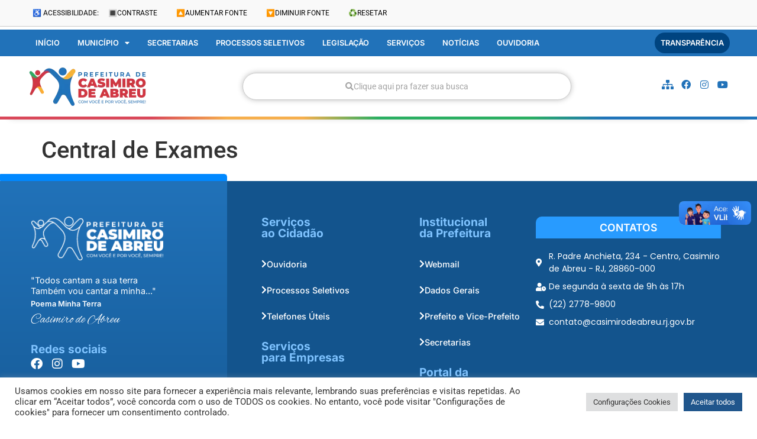

--- FILE ---
content_type: text/html; charset=UTF-8
request_url: https://casimirodeabreu.rj.gov.br/unidades/central-de-exames/
body_size: 23647
content:
<!doctype html>
<html lang="pt-BR">
<head>
<meta charset="UTF-8">
<meta name="viewport" content="width=device-width, initial-scale=1">
<link rel="profile" href="https://gmpg.org/xfn/11">
<meta name='robots' content='index, follow, max-image-preview:large, max-snippet:-1, max-video-preview:-1' />
<!-- This site is optimized with the Yoast SEO plugin v26.5 - https://yoast.com/wordpress/plugins/seo/ -->
<title>Central de Exames - Prefeitura de Casimiro de Abreu</title>
<link rel="canonical" href="https://casimirodeabreu.rj.gov.br/unidades/central-de-exames/" />
<meta property="og:locale" content="pt_BR" />
<meta property="og:type" content="article" />
<meta property="og:title" content="Central de Exames - Prefeitura de Casimiro de Abreu" />
<meta property="og:url" content="https://casimirodeabreu.rj.gov.br/unidades/central-de-exames/" />
<meta property="og:site_name" content="Prefeitura de Casimiro de Abreu" />
<meta name="twitter:card" content="summary_large_image" />
<script type="application/ld+json" class="yoast-schema-graph">{"@context":"https://schema.org","@graph":[{"@type":"WebPage","@id":"https://casimirodeabreu.rj.gov.br/unidades/central-de-exames/","url":"https://casimirodeabreu.rj.gov.br/unidades/central-de-exames/","name":"Central de Exames - Prefeitura de Casimiro de Abreu","isPartOf":{"@id":"https://casimirodeabreu.rj.gov.br/#website"},"datePublished":"2022-04-20T17:08:55+00:00","breadcrumb":{"@id":"https://casimirodeabreu.rj.gov.br/unidades/central-de-exames/#breadcrumb"},"inLanguage":"pt-BR","potentialAction":[{"@type":"ReadAction","target":["https://casimirodeabreu.rj.gov.br/unidades/central-de-exames/"]}]},{"@type":"BreadcrumbList","@id":"https://casimirodeabreu.rj.gov.br/unidades/central-de-exames/#breadcrumb","itemListElement":[{"@type":"ListItem","position":1,"name":"Início","item":"https://casimirodeabreu.rj.gov.br/"},{"@type":"ListItem","position":2,"name":"Unidades Municipais","item":"https://casimirodeabreu.rj.gov.br/unidades/"},{"@type":"ListItem","position":3,"name":"Central de Exames"}]},{"@type":"WebSite","@id":"https://casimirodeabreu.rj.gov.br/#website","url":"https://casimirodeabreu.rj.gov.br/","name":"Prefeitura de Casimiro de Abreu","description":"Poder Executivo","publisher":{"@id":"https://casimirodeabreu.rj.gov.br/#organization"},"potentialAction":[{"@type":"SearchAction","target":{"@type":"EntryPoint","urlTemplate":"https://casimirodeabreu.rj.gov.br/?s={search_term_string}"},"query-input":{"@type":"PropertyValueSpecification","valueRequired":true,"valueName":"search_term_string"}}],"inLanguage":"pt-BR"},{"@type":"Organization","@id":"https://casimirodeabreu.rj.gov.br/#organization","name":"Prefeitura de Casimiro de Abreu","url":"https://casimirodeabreu.rj.gov.br/","logo":{"@type":"ImageObject","inLanguage":"pt-BR","@id":"https://casimirodeabreu.rj.gov.br/#/schema/logo/image/","url":"https://casimirodeabreu.rj.gov.br/wp-content/uploads/2022/04/casimiro-logo.png","contentUrl":"https://casimirodeabreu.rj.gov.br/wp-content/uploads/2022/04/casimiro-logo.png","width":208,"height":72,"caption":"Prefeitura de Casimiro de Abreu"},"image":{"@id":"https://casimirodeabreu.rj.gov.br/#/schema/logo/image/"}}]}</script>
<!-- / Yoast SEO plugin. -->
<link href="//https;//facebook.com" rel="preconnect"><link href="https://connect.facebook.net" rel="preconnect"><link href="https://fonts.googleapis.com" rel="preconnect" crossorigin><link href="https://fonts.gstatic.com" rel="preconnect" crossorigin><link href="https://googleads.g.doubleclick.net" rel="preconnect"><link href="https://i.ytimg.com" rel="preconnect"><link href="https://jnn-pa.googleapis.com" rel="preconnect"><link href="https://onesignal.com" rel="preconnect"><link href="https://scontent-gru2-2.xx.fbcdn.net" rel="preconnect"><link href="https://static.doubleclick.net" rel="preconnect"><link href="https://static.xx.fbcdn.net" rel="preconnect"><link href="https://stats.g.doubleclick.net" rel="preconnect"><link href="https://web.facebook.com" rel="preconnect"><link href="https://www.facebook.com" rel="preconnect"><link href="https://www.google-analytics.com" rel="preconnect"><link href="https://www.google.com" rel="preconnect"><link href="https://www.google.com.br" rel="preconnect"><link href="https://www.googleadservices.com" rel="preconnect"><link href="https://www.googletagmanager.com" rel="preconnect"><link href="https://www.youtube.com" rel="preconnect"><link href="https://yt3.ggpht.com" rel="preconnect"><link href="https://vlibras.gov.br" rel="preconnect"><link rel="alternate" type="application/rss+xml" title="Feed para Prefeitura de Casimiro de Abreu &raquo;" href="https://casimirodeabreu.rj.gov.br/feed/" />
<link rel="alternate" type="application/rss+xml" title="Feed de comentários para Prefeitura de Casimiro de Abreu &raquo;" href="https://casimirodeabreu.rj.gov.br/comments/feed/" />
<link rel="alternate" title="oEmbed (JSON)" type="application/json+oembed" href="https://casimirodeabreu.rj.gov.br/wp-json/oembed/1.0/embed?url=https%3A%2F%2Fcasimirodeabreu.rj.gov.br%2Funidades%2Fcentral-de-exames%2F" />
<link rel="alternate" title="oEmbed (XML)" type="text/xml+oembed" href="https://casimirodeabreu.rj.gov.br/wp-json/oembed/1.0/embed?url=https%3A%2F%2Fcasimirodeabreu.rj.gov.br%2Funidades%2Fcentral-de-exames%2F&#038;format=xml" />
<link rel="alternate" type="application/rss+xml" title="Feed de Prefeitura de Casimiro de Abreu &raquo; Story" href="https://casimirodeabreu.rj.gov.br/web-stories/feed/"><style id='wp-img-auto-sizes-contain-inline-css'>
img:is([sizes=auto i],[sizes^="auto," i]){contain-intrinsic-size:3000px 1500px}
/*# sourceURL=wp-img-auto-sizes-contain-inline-css */
</style>
<!-- <link rel='stylesheet' id='wp-block-library-css' href='https://casimirodeabreu.rj.gov.br/wp-includes/css/dist/block-library/style.min.css?ver=6.9' media='all' /> -->
<!-- <link rel='stylesheet' id='jet-engine-frontend-css' href='https://casimirodeabreu.rj.gov.br/wp-content/plugins/jet-engine/assets/css/frontend.css?ver=3.8.0' media='all' /> -->
<link rel="stylesheet" type="text/css" href="//casimirodeabreu.rj.gov.br/wp-content/cache/wpfc-minified/ft7m9xj1/djw8y.css" media="all"/>
<style id='global-styles-inline-css'>
:root{--wp--preset--aspect-ratio--square: 1;--wp--preset--aspect-ratio--4-3: 4/3;--wp--preset--aspect-ratio--3-4: 3/4;--wp--preset--aspect-ratio--3-2: 3/2;--wp--preset--aspect-ratio--2-3: 2/3;--wp--preset--aspect-ratio--16-9: 16/9;--wp--preset--aspect-ratio--9-16: 9/16;--wp--preset--color--black: #000000;--wp--preset--color--cyan-bluish-gray: #abb8c3;--wp--preset--color--white: #ffffff;--wp--preset--color--pale-pink: #f78da7;--wp--preset--color--vivid-red: #cf2e2e;--wp--preset--color--luminous-vivid-orange: #ff6900;--wp--preset--color--luminous-vivid-amber: #fcb900;--wp--preset--color--light-green-cyan: #7bdcb5;--wp--preset--color--vivid-green-cyan: #00d084;--wp--preset--color--pale-cyan-blue: #8ed1fc;--wp--preset--color--vivid-cyan-blue: #0693e3;--wp--preset--color--vivid-purple: #9b51e0;--wp--preset--gradient--vivid-cyan-blue-to-vivid-purple: linear-gradient(135deg,rgb(6,147,227) 0%,rgb(155,81,224) 100%);--wp--preset--gradient--light-green-cyan-to-vivid-green-cyan: linear-gradient(135deg,rgb(122,220,180) 0%,rgb(0,208,130) 100%);--wp--preset--gradient--luminous-vivid-amber-to-luminous-vivid-orange: linear-gradient(135deg,rgb(252,185,0) 0%,rgb(255,105,0) 100%);--wp--preset--gradient--luminous-vivid-orange-to-vivid-red: linear-gradient(135deg,rgb(255,105,0) 0%,rgb(207,46,46) 100%);--wp--preset--gradient--very-light-gray-to-cyan-bluish-gray: linear-gradient(135deg,rgb(238,238,238) 0%,rgb(169,184,195) 100%);--wp--preset--gradient--cool-to-warm-spectrum: linear-gradient(135deg,rgb(74,234,220) 0%,rgb(151,120,209) 20%,rgb(207,42,186) 40%,rgb(238,44,130) 60%,rgb(251,105,98) 80%,rgb(254,248,76) 100%);--wp--preset--gradient--blush-light-purple: linear-gradient(135deg,rgb(255,206,236) 0%,rgb(152,150,240) 100%);--wp--preset--gradient--blush-bordeaux: linear-gradient(135deg,rgb(254,205,165) 0%,rgb(254,45,45) 50%,rgb(107,0,62) 100%);--wp--preset--gradient--luminous-dusk: linear-gradient(135deg,rgb(255,203,112) 0%,rgb(199,81,192) 50%,rgb(65,88,208) 100%);--wp--preset--gradient--pale-ocean: linear-gradient(135deg,rgb(255,245,203) 0%,rgb(182,227,212) 50%,rgb(51,167,181) 100%);--wp--preset--gradient--electric-grass: linear-gradient(135deg,rgb(202,248,128) 0%,rgb(113,206,126) 100%);--wp--preset--gradient--midnight: linear-gradient(135deg,rgb(2,3,129) 0%,rgb(40,116,252) 100%);--wp--preset--font-size--small: 13px;--wp--preset--font-size--medium: 20px;--wp--preset--font-size--large: 36px;--wp--preset--font-size--x-large: 42px;--wp--preset--spacing--20: 0.44rem;--wp--preset--spacing--30: 0.67rem;--wp--preset--spacing--40: 1rem;--wp--preset--spacing--50: 1.5rem;--wp--preset--spacing--60: 2.25rem;--wp--preset--spacing--70: 3.38rem;--wp--preset--spacing--80: 5.06rem;--wp--preset--shadow--natural: 6px 6px 9px rgba(0, 0, 0, 0.2);--wp--preset--shadow--deep: 12px 12px 50px rgba(0, 0, 0, 0.4);--wp--preset--shadow--sharp: 6px 6px 0px rgba(0, 0, 0, 0.2);--wp--preset--shadow--outlined: 6px 6px 0px -3px rgb(255, 255, 255), 6px 6px rgb(0, 0, 0);--wp--preset--shadow--crisp: 6px 6px 0px rgb(0, 0, 0);}:root { --wp--style--global--content-size: 800px;--wp--style--global--wide-size: 1200px; }:where(body) { margin: 0; }.wp-site-blocks > .alignleft { float: left; margin-right: 2em; }.wp-site-blocks > .alignright { float: right; margin-left: 2em; }.wp-site-blocks > .aligncenter { justify-content: center; margin-left: auto; margin-right: auto; }:where(.wp-site-blocks) > * { margin-block-start: 24px; margin-block-end: 0; }:where(.wp-site-blocks) > :first-child { margin-block-start: 0; }:where(.wp-site-blocks) > :last-child { margin-block-end: 0; }:root { --wp--style--block-gap: 24px; }:root :where(.is-layout-flow) > :first-child{margin-block-start: 0;}:root :where(.is-layout-flow) > :last-child{margin-block-end: 0;}:root :where(.is-layout-flow) > *{margin-block-start: 24px;margin-block-end: 0;}:root :where(.is-layout-constrained) > :first-child{margin-block-start: 0;}:root :where(.is-layout-constrained) > :last-child{margin-block-end: 0;}:root :where(.is-layout-constrained) > *{margin-block-start: 24px;margin-block-end: 0;}:root :where(.is-layout-flex){gap: 24px;}:root :where(.is-layout-grid){gap: 24px;}.is-layout-flow > .alignleft{float: left;margin-inline-start: 0;margin-inline-end: 2em;}.is-layout-flow > .alignright{float: right;margin-inline-start: 2em;margin-inline-end: 0;}.is-layout-flow > .aligncenter{margin-left: auto !important;margin-right: auto !important;}.is-layout-constrained > .alignleft{float: left;margin-inline-start: 0;margin-inline-end: 2em;}.is-layout-constrained > .alignright{float: right;margin-inline-start: 2em;margin-inline-end: 0;}.is-layout-constrained > .aligncenter{margin-left: auto !important;margin-right: auto !important;}.is-layout-constrained > :where(:not(.alignleft):not(.alignright):not(.alignfull)){max-width: var(--wp--style--global--content-size);margin-left: auto !important;margin-right: auto !important;}.is-layout-constrained > .alignwide{max-width: var(--wp--style--global--wide-size);}body .is-layout-flex{display: flex;}.is-layout-flex{flex-wrap: wrap;align-items: center;}.is-layout-flex > :is(*, div){margin: 0;}body .is-layout-grid{display: grid;}.is-layout-grid > :is(*, div){margin: 0;}body{padding-top: 0px;padding-right: 0px;padding-bottom: 0px;padding-left: 0px;}a:where(:not(.wp-element-button)){text-decoration: underline;}:root :where(.wp-element-button, .wp-block-button__link){background-color: #32373c;border-width: 0;color: #fff;font-family: inherit;font-size: inherit;font-style: inherit;font-weight: inherit;letter-spacing: inherit;line-height: inherit;padding-top: calc(0.667em + 2px);padding-right: calc(1.333em + 2px);padding-bottom: calc(0.667em + 2px);padding-left: calc(1.333em + 2px);text-decoration: none;text-transform: inherit;}.has-black-color{color: var(--wp--preset--color--black) !important;}.has-cyan-bluish-gray-color{color: var(--wp--preset--color--cyan-bluish-gray) !important;}.has-white-color{color: var(--wp--preset--color--white) !important;}.has-pale-pink-color{color: var(--wp--preset--color--pale-pink) !important;}.has-vivid-red-color{color: var(--wp--preset--color--vivid-red) !important;}.has-luminous-vivid-orange-color{color: var(--wp--preset--color--luminous-vivid-orange) !important;}.has-luminous-vivid-amber-color{color: var(--wp--preset--color--luminous-vivid-amber) !important;}.has-light-green-cyan-color{color: var(--wp--preset--color--light-green-cyan) !important;}.has-vivid-green-cyan-color{color: var(--wp--preset--color--vivid-green-cyan) !important;}.has-pale-cyan-blue-color{color: var(--wp--preset--color--pale-cyan-blue) !important;}.has-vivid-cyan-blue-color{color: var(--wp--preset--color--vivid-cyan-blue) !important;}.has-vivid-purple-color{color: var(--wp--preset--color--vivid-purple) !important;}.has-black-background-color{background-color: var(--wp--preset--color--black) !important;}.has-cyan-bluish-gray-background-color{background-color: var(--wp--preset--color--cyan-bluish-gray) !important;}.has-white-background-color{background-color: var(--wp--preset--color--white) !important;}.has-pale-pink-background-color{background-color: var(--wp--preset--color--pale-pink) !important;}.has-vivid-red-background-color{background-color: var(--wp--preset--color--vivid-red) !important;}.has-luminous-vivid-orange-background-color{background-color: var(--wp--preset--color--luminous-vivid-orange) !important;}.has-luminous-vivid-amber-background-color{background-color: var(--wp--preset--color--luminous-vivid-amber) !important;}.has-light-green-cyan-background-color{background-color: var(--wp--preset--color--light-green-cyan) !important;}.has-vivid-green-cyan-background-color{background-color: var(--wp--preset--color--vivid-green-cyan) !important;}.has-pale-cyan-blue-background-color{background-color: var(--wp--preset--color--pale-cyan-blue) !important;}.has-vivid-cyan-blue-background-color{background-color: var(--wp--preset--color--vivid-cyan-blue) !important;}.has-vivid-purple-background-color{background-color: var(--wp--preset--color--vivid-purple) !important;}.has-black-border-color{border-color: var(--wp--preset--color--black) !important;}.has-cyan-bluish-gray-border-color{border-color: var(--wp--preset--color--cyan-bluish-gray) !important;}.has-white-border-color{border-color: var(--wp--preset--color--white) !important;}.has-pale-pink-border-color{border-color: var(--wp--preset--color--pale-pink) !important;}.has-vivid-red-border-color{border-color: var(--wp--preset--color--vivid-red) !important;}.has-luminous-vivid-orange-border-color{border-color: var(--wp--preset--color--luminous-vivid-orange) !important;}.has-luminous-vivid-amber-border-color{border-color: var(--wp--preset--color--luminous-vivid-amber) !important;}.has-light-green-cyan-border-color{border-color: var(--wp--preset--color--light-green-cyan) !important;}.has-vivid-green-cyan-border-color{border-color: var(--wp--preset--color--vivid-green-cyan) !important;}.has-pale-cyan-blue-border-color{border-color: var(--wp--preset--color--pale-cyan-blue) !important;}.has-vivid-cyan-blue-border-color{border-color: var(--wp--preset--color--vivid-cyan-blue) !important;}.has-vivid-purple-border-color{border-color: var(--wp--preset--color--vivid-purple) !important;}.has-vivid-cyan-blue-to-vivid-purple-gradient-background{background: var(--wp--preset--gradient--vivid-cyan-blue-to-vivid-purple) !important;}.has-light-green-cyan-to-vivid-green-cyan-gradient-background{background: var(--wp--preset--gradient--light-green-cyan-to-vivid-green-cyan) !important;}.has-luminous-vivid-amber-to-luminous-vivid-orange-gradient-background{background: var(--wp--preset--gradient--luminous-vivid-amber-to-luminous-vivid-orange) !important;}.has-luminous-vivid-orange-to-vivid-red-gradient-background{background: var(--wp--preset--gradient--luminous-vivid-orange-to-vivid-red) !important;}.has-very-light-gray-to-cyan-bluish-gray-gradient-background{background: var(--wp--preset--gradient--very-light-gray-to-cyan-bluish-gray) !important;}.has-cool-to-warm-spectrum-gradient-background{background: var(--wp--preset--gradient--cool-to-warm-spectrum) !important;}.has-blush-light-purple-gradient-background{background: var(--wp--preset--gradient--blush-light-purple) !important;}.has-blush-bordeaux-gradient-background{background: var(--wp--preset--gradient--blush-bordeaux) !important;}.has-luminous-dusk-gradient-background{background: var(--wp--preset--gradient--luminous-dusk) !important;}.has-pale-ocean-gradient-background{background: var(--wp--preset--gradient--pale-ocean) !important;}.has-electric-grass-gradient-background{background: var(--wp--preset--gradient--electric-grass) !important;}.has-midnight-gradient-background{background: var(--wp--preset--gradient--midnight) !important;}.has-small-font-size{font-size: var(--wp--preset--font-size--small) !important;}.has-medium-font-size{font-size: var(--wp--preset--font-size--medium) !important;}.has-large-font-size{font-size: var(--wp--preset--font-size--large) !important;}.has-x-large-font-size{font-size: var(--wp--preset--font-size--x-large) !important;}
:root :where(.wp-block-pullquote){font-size: 1.5em;line-height: 1.6;}
/*# sourceURL=global-styles-inline-css */
</style>
<!-- <link rel='stylesheet' id='cookie-law-info-css' href='https://casimirodeabreu.rj.gov.br/wp-content/plugins/cookie-law-info/legacy/public/css/cookie-law-info-public.css?ver=3.3.8' media='all' /> -->
<!-- <link rel='stylesheet' id='cookie-law-info-gdpr-css' href='https://casimirodeabreu.rj.gov.br/wp-content/plugins/cookie-law-info/legacy/public/css/cookie-law-info-gdpr.css?ver=3.3.8' media='all' /> -->
<!-- <link rel='stylesheet' id='hello-elementor-css' href='https://casimirodeabreu.rj.gov.br/wp-content/themes/hello-elementor/assets/css/reset.css?ver=3.4.5' media='all' /> -->
<!-- <link rel='stylesheet' id='hello-elementor-theme-style-css' href='https://casimirodeabreu.rj.gov.br/wp-content/themes/hello-elementor/assets/css/theme.css?ver=3.4.5' media='all' /> -->
<!-- <link rel='stylesheet' id='hello-elementor-header-footer-css' href='https://casimirodeabreu.rj.gov.br/wp-content/themes/hello-elementor/assets/css/header-footer.css?ver=3.4.5' media='all' /> -->
<!-- <link rel='stylesheet' id='elementor-frontend-css' href='https://casimirodeabreu.rj.gov.br/wp-content/plugins/elementor/assets/css/frontend.min.css?ver=3.33.4' media='all' /> -->
<link rel="stylesheet" type="text/css" href="//casimirodeabreu.rj.gov.br/wp-content/cache/wpfc-minified/1f5r2byo/djw8y.css" media="all"/>
<style id='elementor-frontend-inline-css'>
@-webkit-keyframes ha_fadeIn{0%{opacity:0}to{opacity:1}}@keyframes ha_fadeIn{0%{opacity:0}to{opacity:1}}@-webkit-keyframes ha_zoomIn{0%{opacity:0;-webkit-transform:scale3d(.3,.3,.3);transform:scale3d(.3,.3,.3)}50%{opacity:1}}@keyframes ha_zoomIn{0%{opacity:0;-webkit-transform:scale3d(.3,.3,.3);transform:scale3d(.3,.3,.3)}50%{opacity:1}}@-webkit-keyframes ha_rollIn{0%{opacity:0;-webkit-transform:translate3d(-100%,0,0) rotate3d(0,0,1,-120deg);transform:translate3d(-100%,0,0) rotate3d(0,0,1,-120deg)}to{opacity:1}}@keyframes ha_rollIn{0%{opacity:0;-webkit-transform:translate3d(-100%,0,0) rotate3d(0,0,1,-120deg);transform:translate3d(-100%,0,0) rotate3d(0,0,1,-120deg)}to{opacity:1}}@-webkit-keyframes ha_bounce{0%,20%,53%,to{-webkit-animation-timing-function:cubic-bezier(.215,.61,.355,1);animation-timing-function:cubic-bezier(.215,.61,.355,1)}40%,43%{-webkit-transform:translate3d(0,-30px,0) scaleY(1.1);transform:translate3d(0,-30px,0) scaleY(1.1);-webkit-animation-timing-function:cubic-bezier(.755,.05,.855,.06);animation-timing-function:cubic-bezier(.755,.05,.855,.06)}70%{-webkit-transform:translate3d(0,-15px,0) scaleY(1.05);transform:translate3d(0,-15px,0) scaleY(1.05);-webkit-animation-timing-function:cubic-bezier(.755,.05,.855,.06);animation-timing-function:cubic-bezier(.755,.05,.855,.06)}80%{-webkit-transition-timing-function:cubic-bezier(.215,.61,.355,1);transition-timing-function:cubic-bezier(.215,.61,.355,1);-webkit-transform:translate3d(0,0,0) scaleY(.95);transform:translate3d(0,0,0) scaleY(.95)}90%{-webkit-transform:translate3d(0,-4px,0) scaleY(1.02);transform:translate3d(0,-4px,0) scaleY(1.02)}}@keyframes ha_bounce{0%,20%,53%,to{-webkit-animation-timing-function:cubic-bezier(.215,.61,.355,1);animation-timing-function:cubic-bezier(.215,.61,.355,1)}40%,43%{-webkit-transform:translate3d(0,-30px,0) scaleY(1.1);transform:translate3d(0,-30px,0) scaleY(1.1);-webkit-animation-timing-function:cubic-bezier(.755,.05,.855,.06);animation-timing-function:cubic-bezier(.755,.05,.855,.06)}70%{-webkit-transform:translate3d(0,-15px,0) scaleY(1.05);transform:translate3d(0,-15px,0) scaleY(1.05);-webkit-animation-timing-function:cubic-bezier(.755,.05,.855,.06);animation-timing-function:cubic-bezier(.755,.05,.855,.06)}80%{-webkit-transition-timing-function:cubic-bezier(.215,.61,.355,1);transition-timing-function:cubic-bezier(.215,.61,.355,1);-webkit-transform:translate3d(0,0,0) scaleY(.95);transform:translate3d(0,0,0) scaleY(.95)}90%{-webkit-transform:translate3d(0,-4px,0) scaleY(1.02);transform:translate3d(0,-4px,0) scaleY(1.02)}}@-webkit-keyframes ha_bounceIn{0%,20%,40%,60%,80%,to{-webkit-animation-timing-function:cubic-bezier(.215,.61,.355,1);animation-timing-function:cubic-bezier(.215,.61,.355,1)}0%{opacity:0;-webkit-transform:scale3d(.3,.3,.3);transform:scale3d(.3,.3,.3)}20%{-webkit-transform:scale3d(1.1,1.1,1.1);transform:scale3d(1.1,1.1,1.1)}40%{-webkit-transform:scale3d(.9,.9,.9);transform:scale3d(.9,.9,.9)}60%{opacity:1;-webkit-transform:scale3d(1.03,1.03,1.03);transform:scale3d(1.03,1.03,1.03)}80%{-webkit-transform:scale3d(.97,.97,.97);transform:scale3d(.97,.97,.97)}to{opacity:1}}@keyframes ha_bounceIn{0%,20%,40%,60%,80%,to{-webkit-animation-timing-function:cubic-bezier(.215,.61,.355,1);animation-timing-function:cubic-bezier(.215,.61,.355,1)}0%{opacity:0;-webkit-transform:scale3d(.3,.3,.3);transform:scale3d(.3,.3,.3)}20%{-webkit-transform:scale3d(1.1,1.1,1.1);transform:scale3d(1.1,1.1,1.1)}40%{-webkit-transform:scale3d(.9,.9,.9);transform:scale3d(.9,.9,.9)}60%{opacity:1;-webkit-transform:scale3d(1.03,1.03,1.03);transform:scale3d(1.03,1.03,1.03)}80%{-webkit-transform:scale3d(.97,.97,.97);transform:scale3d(.97,.97,.97)}to{opacity:1}}@-webkit-keyframes ha_flipInX{0%{opacity:0;-webkit-transform:perspective(400px) rotate3d(1,0,0,90deg);transform:perspective(400px) rotate3d(1,0,0,90deg);-webkit-animation-timing-function:ease-in;animation-timing-function:ease-in}40%{-webkit-transform:perspective(400px) rotate3d(1,0,0,-20deg);transform:perspective(400px) rotate3d(1,0,0,-20deg);-webkit-animation-timing-function:ease-in;animation-timing-function:ease-in}60%{opacity:1;-webkit-transform:perspective(400px) rotate3d(1,0,0,10deg);transform:perspective(400px) rotate3d(1,0,0,10deg)}80%{-webkit-transform:perspective(400px) rotate3d(1,0,0,-5deg);transform:perspective(400px) rotate3d(1,0,0,-5deg)}}@keyframes ha_flipInX{0%{opacity:0;-webkit-transform:perspective(400px) rotate3d(1,0,0,90deg);transform:perspective(400px) rotate3d(1,0,0,90deg);-webkit-animation-timing-function:ease-in;animation-timing-function:ease-in}40%{-webkit-transform:perspective(400px) rotate3d(1,0,0,-20deg);transform:perspective(400px) rotate3d(1,0,0,-20deg);-webkit-animation-timing-function:ease-in;animation-timing-function:ease-in}60%{opacity:1;-webkit-transform:perspective(400px) rotate3d(1,0,0,10deg);transform:perspective(400px) rotate3d(1,0,0,10deg)}80%{-webkit-transform:perspective(400px) rotate3d(1,0,0,-5deg);transform:perspective(400px) rotate3d(1,0,0,-5deg)}}@-webkit-keyframes ha_flipInY{0%{opacity:0;-webkit-transform:perspective(400px) rotate3d(0,1,0,90deg);transform:perspective(400px) rotate3d(0,1,0,90deg);-webkit-animation-timing-function:ease-in;animation-timing-function:ease-in}40%{-webkit-transform:perspective(400px) rotate3d(0,1,0,-20deg);transform:perspective(400px) rotate3d(0,1,0,-20deg);-webkit-animation-timing-function:ease-in;animation-timing-function:ease-in}60%{opacity:1;-webkit-transform:perspective(400px) rotate3d(0,1,0,10deg);transform:perspective(400px) rotate3d(0,1,0,10deg)}80%{-webkit-transform:perspective(400px) rotate3d(0,1,0,-5deg);transform:perspective(400px) rotate3d(0,1,0,-5deg)}}@keyframes ha_flipInY{0%{opacity:0;-webkit-transform:perspective(400px) rotate3d(0,1,0,90deg);transform:perspective(400px) rotate3d(0,1,0,90deg);-webkit-animation-timing-function:ease-in;animation-timing-function:ease-in}40%{-webkit-transform:perspective(400px) rotate3d(0,1,0,-20deg);transform:perspective(400px) rotate3d(0,1,0,-20deg);-webkit-animation-timing-function:ease-in;animation-timing-function:ease-in}60%{opacity:1;-webkit-transform:perspective(400px) rotate3d(0,1,0,10deg);transform:perspective(400px) rotate3d(0,1,0,10deg)}80%{-webkit-transform:perspective(400px) rotate3d(0,1,0,-5deg);transform:perspective(400px) rotate3d(0,1,0,-5deg)}}@-webkit-keyframes ha_swing{20%{-webkit-transform:rotate3d(0,0,1,15deg);transform:rotate3d(0,0,1,15deg)}40%{-webkit-transform:rotate3d(0,0,1,-10deg);transform:rotate3d(0,0,1,-10deg)}60%{-webkit-transform:rotate3d(0,0,1,5deg);transform:rotate3d(0,0,1,5deg)}80%{-webkit-transform:rotate3d(0,0,1,-5deg);transform:rotate3d(0,0,1,-5deg)}}@keyframes ha_swing{20%{-webkit-transform:rotate3d(0,0,1,15deg);transform:rotate3d(0,0,1,15deg)}40%{-webkit-transform:rotate3d(0,0,1,-10deg);transform:rotate3d(0,0,1,-10deg)}60%{-webkit-transform:rotate3d(0,0,1,5deg);transform:rotate3d(0,0,1,5deg)}80%{-webkit-transform:rotate3d(0,0,1,-5deg);transform:rotate3d(0,0,1,-5deg)}}@-webkit-keyframes ha_slideInDown{0%{visibility:visible;-webkit-transform:translate3d(0,-100%,0);transform:translate3d(0,-100%,0)}}@keyframes ha_slideInDown{0%{visibility:visible;-webkit-transform:translate3d(0,-100%,0);transform:translate3d(0,-100%,0)}}@-webkit-keyframes ha_slideInUp{0%{visibility:visible;-webkit-transform:translate3d(0,100%,0);transform:translate3d(0,100%,0)}}@keyframes ha_slideInUp{0%{visibility:visible;-webkit-transform:translate3d(0,100%,0);transform:translate3d(0,100%,0)}}@-webkit-keyframes ha_slideInLeft{0%{visibility:visible;-webkit-transform:translate3d(-100%,0,0);transform:translate3d(-100%,0,0)}}@keyframes ha_slideInLeft{0%{visibility:visible;-webkit-transform:translate3d(-100%,0,0);transform:translate3d(-100%,0,0)}}@-webkit-keyframes ha_slideInRight{0%{visibility:visible;-webkit-transform:translate3d(100%,0,0);transform:translate3d(100%,0,0)}}@keyframes ha_slideInRight{0%{visibility:visible;-webkit-transform:translate3d(100%,0,0);transform:translate3d(100%,0,0)}}.ha_fadeIn{-webkit-animation-name:ha_fadeIn;animation-name:ha_fadeIn}.ha_zoomIn{-webkit-animation-name:ha_zoomIn;animation-name:ha_zoomIn}.ha_rollIn{-webkit-animation-name:ha_rollIn;animation-name:ha_rollIn}.ha_bounce{-webkit-transform-origin:center bottom;-ms-transform-origin:center bottom;transform-origin:center bottom;-webkit-animation-name:ha_bounce;animation-name:ha_bounce}.ha_bounceIn{-webkit-animation-name:ha_bounceIn;animation-name:ha_bounceIn;-webkit-animation-duration:.75s;-webkit-animation-duration:calc(var(--animate-duration)*.75);animation-duration:.75s;animation-duration:calc(var(--animate-duration)*.75)}.ha_flipInX,.ha_flipInY{-webkit-animation-name:ha_flipInX;animation-name:ha_flipInX;-webkit-backface-visibility:visible!important;backface-visibility:visible!important}.ha_flipInY{-webkit-animation-name:ha_flipInY;animation-name:ha_flipInY}.ha_swing{-webkit-transform-origin:top center;-ms-transform-origin:top center;transform-origin:top center;-webkit-animation-name:ha_swing;animation-name:ha_swing}.ha_slideInDown{-webkit-animation-name:ha_slideInDown;animation-name:ha_slideInDown}.ha_slideInUp{-webkit-animation-name:ha_slideInUp;animation-name:ha_slideInUp}.ha_slideInLeft{-webkit-animation-name:ha_slideInLeft;animation-name:ha_slideInLeft}.ha_slideInRight{-webkit-animation-name:ha_slideInRight;animation-name:ha_slideInRight}.ha-css-transform-yes{-webkit-transition-duration:var(--ha-tfx-transition-duration, .2s);transition-duration:var(--ha-tfx-transition-duration, .2s);-webkit-transition-property:-webkit-transform;transition-property:transform;transition-property:transform,-webkit-transform;-webkit-transform:translate(var(--ha-tfx-translate-x, 0),var(--ha-tfx-translate-y, 0)) scale(var(--ha-tfx-scale-x, 1),var(--ha-tfx-scale-y, 1)) skew(var(--ha-tfx-skew-x, 0),var(--ha-tfx-skew-y, 0)) rotateX(var(--ha-tfx-rotate-x, 0)) rotateY(var(--ha-tfx-rotate-y, 0)) rotateZ(var(--ha-tfx-rotate-z, 0));transform:translate(var(--ha-tfx-translate-x, 0),var(--ha-tfx-translate-y, 0)) scale(var(--ha-tfx-scale-x, 1),var(--ha-tfx-scale-y, 1)) skew(var(--ha-tfx-skew-x, 0),var(--ha-tfx-skew-y, 0)) rotateX(var(--ha-tfx-rotate-x, 0)) rotateY(var(--ha-tfx-rotate-y, 0)) rotateZ(var(--ha-tfx-rotate-z, 0))}.ha-css-transform-yes:hover{-webkit-transform:translate(var(--ha-tfx-translate-x-hover, var(--ha-tfx-translate-x, 0)),var(--ha-tfx-translate-y-hover, var(--ha-tfx-translate-y, 0))) scale(var(--ha-tfx-scale-x-hover, var(--ha-tfx-scale-x, 1)),var(--ha-tfx-scale-y-hover, var(--ha-tfx-scale-y, 1))) skew(var(--ha-tfx-skew-x-hover, var(--ha-tfx-skew-x, 0)),var(--ha-tfx-skew-y-hover, var(--ha-tfx-skew-y, 0))) rotateX(var(--ha-tfx-rotate-x-hover, var(--ha-tfx-rotate-x, 0))) rotateY(var(--ha-tfx-rotate-y-hover, var(--ha-tfx-rotate-y, 0))) rotateZ(var(--ha-tfx-rotate-z-hover, var(--ha-tfx-rotate-z, 0)));transform:translate(var(--ha-tfx-translate-x-hover, var(--ha-tfx-translate-x, 0)),var(--ha-tfx-translate-y-hover, var(--ha-tfx-translate-y, 0))) scale(var(--ha-tfx-scale-x-hover, var(--ha-tfx-scale-x, 1)),var(--ha-tfx-scale-y-hover, var(--ha-tfx-scale-y, 1))) skew(var(--ha-tfx-skew-x-hover, var(--ha-tfx-skew-x, 0)),var(--ha-tfx-skew-y-hover, var(--ha-tfx-skew-y, 0))) rotateX(var(--ha-tfx-rotate-x-hover, var(--ha-tfx-rotate-x, 0))) rotateY(var(--ha-tfx-rotate-y-hover, var(--ha-tfx-rotate-y, 0))) rotateZ(var(--ha-tfx-rotate-z-hover, var(--ha-tfx-rotate-z, 0)))}.happy-addon>.elementor-widget-container{word-wrap:break-word;overflow-wrap:break-word}.happy-addon>.elementor-widget-container,.happy-addon>.elementor-widget-container *{-webkit-box-sizing:border-box;box-sizing:border-box}.happy-addon:not(:has(.elementor-widget-container)),.happy-addon:not(:has(.elementor-widget-container)) *{-webkit-box-sizing:border-box;box-sizing:border-box;word-wrap:break-word;overflow-wrap:break-word}.happy-addon p:empty{display:none}.happy-addon .elementor-inline-editing{min-height:auto!important}.happy-addon-pro img{max-width:100%;height:auto;-o-object-fit:cover;object-fit:cover}.ha-screen-reader-text{position:absolute;overflow:hidden;clip:rect(1px,1px,1px,1px);margin:-1px;padding:0;width:1px;height:1px;border:0;word-wrap:normal!important;-webkit-clip-path:inset(50%);clip-path:inset(50%)}.ha-has-bg-overlay>.elementor-widget-container{position:relative;z-index:1}.ha-has-bg-overlay>.elementor-widget-container:before{position:absolute;top:0;left:0;z-index:-1;width:100%;height:100%;content:""}.ha-has-bg-overlay:not(:has(.elementor-widget-container)){position:relative;z-index:1}.ha-has-bg-overlay:not(:has(.elementor-widget-container)):before{position:absolute;top:0;left:0;z-index:-1;width:100%;height:100%;content:""}.ha-popup--is-enabled .ha-js-popup,.ha-popup--is-enabled .ha-js-popup img{cursor:-webkit-zoom-in!important;cursor:zoom-in!important}.mfp-wrap .mfp-arrow,.mfp-wrap .mfp-close{background-color:transparent}.mfp-wrap .mfp-arrow:focus,.mfp-wrap .mfp-close:focus{outline-width:thin}.ha-advanced-tooltip-enable{position:relative;cursor:pointer;--ha-tooltip-arrow-color:black;--ha-tooltip-arrow-distance:0}.ha-advanced-tooltip-enable .ha-advanced-tooltip-content{position:absolute;z-index:999;display:none;padding:5px 0;width:120px;height:auto;border-radius:6px;background-color:#000;color:#fff;text-align:center;opacity:0}.ha-advanced-tooltip-enable .ha-advanced-tooltip-content::after{position:absolute;border-width:5px;border-style:solid;content:""}.ha-advanced-tooltip-enable .ha-advanced-tooltip-content.no-arrow::after{visibility:hidden}.ha-advanced-tooltip-enable .ha-advanced-tooltip-content.show{display:inline-block;opacity:1}.ha-advanced-tooltip-enable.ha-advanced-tooltip-top .ha-advanced-tooltip-content,body[data-elementor-device-mode=tablet] .ha-advanced-tooltip-enable.ha-advanced-tooltip-tablet-top .ha-advanced-tooltip-content{top:unset;right:0;bottom:calc(101% + var(--ha-tooltip-arrow-distance));left:0;margin:0 auto}.ha-advanced-tooltip-enable.ha-advanced-tooltip-top .ha-advanced-tooltip-content::after,body[data-elementor-device-mode=tablet] .ha-advanced-tooltip-enable.ha-advanced-tooltip-tablet-top .ha-advanced-tooltip-content::after{top:100%;right:unset;bottom:unset;left:50%;border-color:var(--ha-tooltip-arrow-color) transparent transparent transparent;-webkit-transform:translateX(-50%);-ms-transform:translateX(-50%);transform:translateX(-50%)}.ha-advanced-tooltip-enable.ha-advanced-tooltip-bottom .ha-advanced-tooltip-content,body[data-elementor-device-mode=tablet] .ha-advanced-tooltip-enable.ha-advanced-tooltip-tablet-bottom .ha-advanced-tooltip-content{top:calc(101% + var(--ha-tooltip-arrow-distance));right:0;bottom:unset;left:0;margin:0 auto}.ha-advanced-tooltip-enable.ha-advanced-tooltip-bottom .ha-advanced-tooltip-content::after,body[data-elementor-device-mode=tablet] .ha-advanced-tooltip-enable.ha-advanced-tooltip-tablet-bottom .ha-advanced-tooltip-content::after{top:unset;right:unset;bottom:100%;left:50%;border-color:transparent transparent var(--ha-tooltip-arrow-color) transparent;-webkit-transform:translateX(-50%);-ms-transform:translateX(-50%);transform:translateX(-50%)}.ha-advanced-tooltip-enable.ha-advanced-tooltip-left .ha-advanced-tooltip-content,body[data-elementor-device-mode=tablet] .ha-advanced-tooltip-enable.ha-advanced-tooltip-tablet-left .ha-advanced-tooltip-content{top:50%;right:calc(101% + var(--ha-tooltip-arrow-distance));bottom:unset;left:unset;-webkit-transform:translateY(-50%);-ms-transform:translateY(-50%);transform:translateY(-50%)}.ha-advanced-tooltip-enable.ha-advanced-tooltip-left .ha-advanced-tooltip-content::after,body[data-elementor-device-mode=tablet] .ha-advanced-tooltip-enable.ha-advanced-tooltip-tablet-left .ha-advanced-tooltip-content::after{top:50%;right:unset;bottom:unset;left:100%;border-color:transparent transparent transparent var(--ha-tooltip-arrow-color);-webkit-transform:translateY(-50%);-ms-transform:translateY(-50%);transform:translateY(-50%)}.ha-advanced-tooltip-enable.ha-advanced-tooltip-right .ha-advanced-tooltip-content,body[data-elementor-device-mode=tablet] .ha-advanced-tooltip-enable.ha-advanced-tooltip-tablet-right .ha-advanced-tooltip-content{top:50%;right:unset;bottom:unset;left:calc(101% + var(--ha-tooltip-arrow-distance));-webkit-transform:translateY(-50%);-ms-transform:translateY(-50%);transform:translateY(-50%)}.ha-advanced-tooltip-enable.ha-advanced-tooltip-right .ha-advanced-tooltip-content::after,body[data-elementor-device-mode=tablet] .ha-advanced-tooltip-enable.ha-advanced-tooltip-tablet-right .ha-advanced-tooltip-content::after{top:50%;right:100%;bottom:unset;left:unset;border-color:transparent var(--ha-tooltip-arrow-color) transparent transparent;-webkit-transform:translateY(-50%);-ms-transform:translateY(-50%);transform:translateY(-50%)}body[data-elementor-device-mode=mobile] .ha-advanced-tooltip-enable.ha-advanced-tooltip-mobile-top .ha-advanced-tooltip-content{top:unset;right:0;bottom:calc(101% + var(--ha-tooltip-arrow-distance));left:0;margin:0 auto}body[data-elementor-device-mode=mobile] .ha-advanced-tooltip-enable.ha-advanced-tooltip-mobile-top .ha-advanced-tooltip-content::after{top:100%;right:unset;bottom:unset;left:50%;border-color:var(--ha-tooltip-arrow-color) transparent transparent transparent;-webkit-transform:translateX(-50%);-ms-transform:translateX(-50%);transform:translateX(-50%)}body[data-elementor-device-mode=mobile] .ha-advanced-tooltip-enable.ha-advanced-tooltip-mobile-bottom .ha-advanced-tooltip-content{top:calc(101% + var(--ha-tooltip-arrow-distance));right:0;bottom:unset;left:0;margin:0 auto}body[data-elementor-device-mode=mobile] .ha-advanced-tooltip-enable.ha-advanced-tooltip-mobile-bottom .ha-advanced-tooltip-content::after{top:unset;right:unset;bottom:100%;left:50%;border-color:transparent transparent var(--ha-tooltip-arrow-color) transparent;-webkit-transform:translateX(-50%);-ms-transform:translateX(-50%);transform:translateX(-50%)}body[data-elementor-device-mode=mobile] .ha-advanced-tooltip-enable.ha-advanced-tooltip-mobile-left .ha-advanced-tooltip-content{top:50%;right:calc(101% + var(--ha-tooltip-arrow-distance));bottom:unset;left:unset;-webkit-transform:translateY(-50%);-ms-transform:translateY(-50%);transform:translateY(-50%)}body[data-elementor-device-mode=mobile] .ha-advanced-tooltip-enable.ha-advanced-tooltip-mobile-left .ha-advanced-tooltip-content::after{top:50%;right:unset;bottom:unset;left:100%;border-color:transparent transparent transparent var(--ha-tooltip-arrow-color);-webkit-transform:translateY(-50%);-ms-transform:translateY(-50%);transform:translateY(-50%)}body[data-elementor-device-mode=mobile] .ha-advanced-tooltip-enable.ha-advanced-tooltip-mobile-right .ha-advanced-tooltip-content{top:50%;right:unset;bottom:unset;left:calc(101% + var(--ha-tooltip-arrow-distance));-webkit-transform:translateY(-50%);-ms-transform:translateY(-50%);transform:translateY(-50%)}body[data-elementor-device-mode=mobile] .ha-advanced-tooltip-enable.ha-advanced-tooltip-mobile-right .ha-advanced-tooltip-content::after{top:50%;right:100%;bottom:unset;left:unset;border-color:transparent var(--ha-tooltip-arrow-color) transparent transparent;-webkit-transform:translateY(-50%);-ms-transform:translateY(-50%);transform:translateY(-50%)}body.elementor-editor-active .happy-addon.ha-gravityforms .gform_wrapper{display:block!important}.ha-scroll-to-top-wrap.ha-scroll-to-top-hide{display:none}.ha-scroll-to-top-wrap.edit-mode,.ha-scroll-to-top-wrap.single-page-off{display:none!important}.ha-scroll-to-top-button{position:fixed;right:15px;bottom:15px;z-index:9999;display:-webkit-box;display:-webkit-flex;display:-ms-flexbox;display:flex;-webkit-box-align:center;-webkit-align-items:center;align-items:center;-ms-flex-align:center;-webkit-box-pack:center;-ms-flex-pack:center;-webkit-justify-content:center;justify-content:center;width:50px;height:50px;border-radius:50px;background-color:#5636d1;color:#fff;text-align:center;opacity:1;cursor:pointer;-webkit-transition:all .3s;transition:all .3s}.ha-scroll-to-top-button i{color:#fff;font-size:16px}.ha-scroll-to-top-button:hover{background-color:#e2498a}
.elementor-10 .elementor-element.elementor-element-95c8416 .elementor-nav-menu--main .elementor-item.elementor-item-active{color:#2172b9;}.elementor-10 .elementor-element.elementor-element-95c8416 .elementor-nav-menu--dropdown a, .elementor-10 .elementor-element.elementor-element-95c8416 .elementor-menu-toggle{color:#2172b9;fill:#2172b9;}.elementor-10 .elementor-element.elementor-element-95c8416 .elementor-nav-menu--dropdown a:hover,
.elementor-10 .elementor-element.elementor-element-95c8416 .elementor-nav-menu--dropdown a:focus,
.elementor-10 .elementor-element.elementor-element-95c8416 .elementor-nav-menu--dropdown a.elementor-item-active,
.elementor-10 .elementor-element.elementor-element-95c8416 .elementor-nav-menu--dropdown a.highlighted{background-color:#d13642;}.elementor-10 .elementor-element.elementor-element-95c8416 div.elementor-menu-toggle{color:#2172b9;}.elementor-10 .elementor-element.elementor-element-95c8416 div.elementor-menu-toggle svg{fill:#2172b9;}.elementor-10 .elementor-element.elementor-element-95c8416 div.elementor-menu-toggle:hover, .elementor-10 .elementor-element.elementor-element-95c8416 div.elementor-menu-toggle:focus{color:#d13642;}.elementor-10 .elementor-element.elementor-element-95c8416 div.elementor-menu-toggle:hover svg, .elementor-10 .elementor-element.elementor-element-95c8416 div.elementor-menu-toggle:focus svg{fill:#d13642;}.elementor-10 .elementor-element.elementor-element-7769d47:not(.elementor-motion-effects-element-type-background), .elementor-10 .elementor-element.elementor-element-7769d47 > .elementor-motion-effects-container > .elementor-motion-effects-layer{background-color:#ffffff;}.elementor-10 .elementor-element.elementor-element-7db1165:not(.elementor-motion-effects-element-type-background), .elementor-10 .elementor-element.elementor-element-7db1165 > .elementor-motion-effects-container > .elementor-motion-effects-layer{background-color:#ffffff;}.elementor-10 .elementor-element.elementor-element-ddaeb84 .elementor-nav-menu--main .elementor-item.elementor-item-active{color:#2172b9;}.elementor-10 .elementor-element.elementor-element-ddaeb84 .elementor-nav-menu--dropdown a, .elementor-10 .elementor-element.elementor-element-ddaeb84 .elementor-menu-toggle{color:#2172b9;fill:#2172b9;}.elementor-10 .elementor-element.elementor-element-ddaeb84 .elementor-nav-menu--dropdown a:hover,
.elementor-10 .elementor-element.elementor-element-ddaeb84 .elementor-nav-menu--dropdown a:focus,
.elementor-10 .elementor-element.elementor-element-ddaeb84 .elementor-nav-menu--dropdown a.elementor-item-active,
.elementor-10 .elementor-element.elementor-element-ddaeb84 .elementor-nav-menu--dropdown a.highlighted{background-color:#d13642;}.elementor-10 .elementor-element.elementor-element-ddaeb84 div.elementor-menu-toggle{color:#2172b9;}.elementor-10 .elementor-element.elementor-element-ddaeb84 div.elementor-menu-toggle svg{fill:#2172b9;}.elementor-10 .elementor-element.elementor-element-ddaeb84 div.elementor-menu-toggle:hover, .elementor-10 .elementor-element.elementor-element-ddaeb84 div.elementor-menu-toggle:focus{color:#d13642;}.elementor-10 .elementor-element.elementor-element-ddaeb84 div.elementor-menu-toggle:hover svg, .elementor-10 .elementor-element.elementor-element-ddaeb84 div.elementor-menu-toggle:focus svg{fill:#d13642;}
/*# sourceURL=elementor-frontend-inline-css */
</style>
<link rel='stylesheet' id='elementor-post-6-css' href='https://casimirodeabreu.rj.gov.br/wp-content/uploads/elementor/css/post-6.css?ver=1766346583' media='all' />
<!-- <link rel='stylesheet' id='jet-fb-option-field-select-css' href='https://casimirodeabreu.rj.gov.br/wp-content/plugins/jetformbuilder/modules/option-field/assets/build/select.css?ver=0edd78a6f12e2b918b82' media='all' /> -->
<!-- <link rel='stylesheet' id='jet-fb-option-field-checkbox-css' href='https://casimirodeabreu.rj.gov.br/wp-content/plugins/jetformbuilder/modules/option-field/assets/build/checkbox.css?ver=6e25adbbae5a5d1bb65e' media='all' /> -->
<!-- <link rel='stylesheet' id='jet-fb-option-field-radio-css' href='https://casimirodeabreu.rj.gov.br/wp-content/plugins/jetformbuilder/modules/option-field/assets/build/radio.css?ver=7c6d0d4d7df91e6bd6a4' media='all' /> -->
<!-- <link rel='stylesheet' id='jet-fb-advanced-choices-css' href='https://casimirodeabreu.rj.gov.br/wp-content/plugins/jetformbuilder/modules/advanced-choices/assets/build/main.css?ver=ca05550a7cac3b9b55a3' media='all' /> -->
<!-- <link rel='stylesheet' id='jet-fb-wysiwyg-css' href='https://casimirodeabreu.rj.gov.br/wp-content/plugins/jetformbuilder/modules/wysiwyg/assets/build/wysiwyg.css?ver=5a4d16fb6d7a94700261' media='all' /> -->
<!-- <link rel='stylesheet' id='jet-fb-switcher-css' href='https://casimirodeabreu.rj.gov.br/wp-content/plugins/jetformbuilder/modules/switcher/assets/build/switcher.css?ver=06c887a8b9195e5a119d' media='all' /> -->
<!-- <link rel='stylesheet' id='jet-popup-frontend-css' href='https://casimirodeabreu.rj.gov.br/wp-content/plugins/jet-popup/assets/css/jet-popup-frontend.css?ver=2.0.17.1' media='all' /> -->
<!-- <link rel='stylesheet' id='widget-nav-menu-css' href='https://casimirodeabreu.rj.gov.br/wp-content/plugins/elementor-pro/assets/css/widget-nav-menu.min.css?ver=3.33.2' media='all' /> -->
<!-- <link rel='stylesheet' id='e-animation-grow-css' href='https://casimirodeabreu.rj.gov.br/wp-content/plugins/elementor/assets/lib/animations/styles/e-animation-grow.min.css?ver=3.33.4' media='all' /> -->
<!-- <link rel='stylesheet' id='widget-image-css' href='https://casimirodeabreu.rj.gov.br/wp-content/plugins/elementor/assets/css/widget-image.min.css?ver=3.33.4' media='all' /> -->
<!-- <link rel='stylesheet' id='widget-social-icons-css' href='https://casimirodeabreu.rj.gov.br/wp-content/plugins/elementor/assets/css/widget-social-icons.min.css?ver=3.33.4' media='all' /> -->
<!-- <link rel='stylesheet' id='e-apple-webkit-css' href='https://casimirodeabreu.rj.gov.br/wp-content/plugins/elementor/assets/css/conditionals/apple-webkit.min.css?ver=3.33.4' media='all' /> -->
<!-- <link rel='stylesheet' id='widget-heading-css' href='https://casimirodeabreu.rj.gov.br/wp-content/plugins/elementor/assets/css/widget-heading.min.css?ver=3.33.4' media='all' /> -->
<!-- <link rel='stylesheet' id='e-sticky-css' href='https://casimirodeabreu.rj.gov.br/wp-content/plugins/elementor-pro/assets/css/modules/sticky.min.css?ver=3.33.2' media='all' /> -->
<!-- <link rel='stylesheet' id='widget-divider-css' href='https://casimirodeabreu.rj.gov.br/wp-content/plugins/elementor/assets/css/widget-divider.min.css?ver=3.33.4' media='all' /> -->
<!-- <link rel='stylesheet' id='widget-icon-list-css' href='https://casimirodeabreu.rj.gov.br/wp-content/plugins/elementor/assets/css/widget-icon-list.min.css?ver=3.33.4' media='all' /> -->
<!-- <link rel='stylesheet' id='e-popup-css' href='https://casimirodeabreu.rj.gov.br/wp-content/plugins/elementor-pro/assets/css/conditionals/popup.min.css?ver=3.33.2' media='all' /> -->
<!-- <link rel='stylesheet' id='jet-blocks-css' href='https://casimirodeabreu.rj.gov.br/wp-content/uploads/elementor/css/custom-jet-blocks.css?ver=1.3.21' media='all' /> -->
<!-- <link rel='stylesheet' id='elementor-icons-css' href='https://casimirodeabreu.rj.gov.br/wp-content/plugins/elementor/assets/lib/eicons/css/elementor-icons.min.css?ver=5.44.0' media='all' /> -->
<!-- <link rel='stylesheet' id='font-awesome-5-all-css' href='https://casimirodeabreu.rj.gov.br/wp-content/plugins/elementor/assets/lib/font-awesome/css/all.min.css?ver=3.33.4' media='all' /> -->
<!-- <link rel='stylesheet' id='font-awesome-4-shim-css' href='https://casimirodeabreu.rj.gov.br/wp-content/plugins/elementor/assets/lib/font-awesome/css/v4-shims.min.css?ver=3.33.4' media='all' /> -->
<link rel="stylesheet" type="text/css" href="//casimirodeabreu.rj.gov.br/wp-content/cache/wpfc-minified/11a7pz9i/djwie.css" media="all"/>
<link rel='stylesheet' id='elementor-post-10-css' href='https://casimirodeabreu.rj.gov.br/wp-content/uploads/elementor/css/post-10.css?ver=1766346584' media='all' />
<!-- <link rel='stylesheet' id='happy-icons-css' href='https://casimirodeabreu.rj.gov.br/wp-content/plugins/happy-elementor-addons/assets/fonts/style.min.css?ver=3.19.0' media='all' /> -->
<!-- <link rel='stylesheet' id='font-awesome-css' href='https://casimirodeabreu.rj.gov.br/wp-content/plugins/elementor/assets/lib/font-awesome/css/font-awesome.min.css?ver=4.7.0' media='all' /> -->
<link rel="stylesheet" type="text/css" href="//casimirodeabreu.rj.gov.br/wp-content/cache/wpfc-minified/du6jpepd/djw8y.css" media="all"/>
<link rel='stylesheet' id='elementor-post-41-css' href='https://casimirodeabreu.rj.gov.br/wp-content/uploads/elementor/css/post-41.css?ver=1766346585' media='all' />
<link rel='stylesheet' id='elementor-post-1444-css' href='https://casimirodeabreu.rj.gov.br/wp-content/uploads/elementor/css/post-1444.css?ver=1766346585' media='all' />
<link rel='stylesheet' id='elementor-post-43053-css' href='https://casimirodeabreu.rj.gov.br/wp-content/uploads/elementor/css/post-43053.css?ver=1766346586' media='all' />
<!-- <link rel='stylesheet' id='ekit-widget-styles-css' href='https://casimirodeabreu.rj.gov.br/wp-content/plugins/elementskit-lite/widgets/init/assets/css/widget-styles.css?ver=3.7.7' media='all' /> -->
<!-- <link rel='stylesheet' id='ekit-responsive-css' href='https://casimirodeabreu.rj.gov.br/wp-content/plugins/elementskit-lite/widgets/init/assets/css/responsive.css?ver=3.7.7' media='all' /> -->
<!-- <link rel='stylesheet' id='eael-general-css' href='https://casimirodeabreu.rj.gov.br/wp-content/plugins/essential-addons-for-elementor-lite/assets/front-end/css/view/general.min.css?ver=6.5.4' media='all' /> -->
<!-- <link rel='stylesheet' id='elementor-gf-local-roboto-css' href='https://casimirodeabreu.rj.gov.br/wp-content/uploads/elementor/google-fonts/css/roboto.css?ver=1743788157' media='all' /> -->
<!-- <link rel='stylesheet' id='elementor-gf-local-robotoslab-css' href='https://casimirodeabreu.rj.gov.br/wp-content/uploads/elementor/google-fonts/css/robotoslab.css?ver=1743788162' media='all' /> -->
<!-- <link rel='stylesheet' id='elementor-gf-local-inter-css' href='https://casimirodeabreu.rj.gov.br/wp-content/uploads/elementor/google-fonts/css/inter.css?ver=1743788173' media='all' /> -->
<!-- <link rel='stylesheet' id='elementor-gf-local-poppins-css' href='https://casimirodeabreu.rj.gov.br/wp-content/uploads/elementor/google-fonts/css/poppins.css?ver=1743788176' media='all' /> -->
<!-- <link rel='stylesheet' id='elementor-gf-local-alexbrush-css' href='https://casimirodeabreu.rj.gov.br/wp-content/uploads/elementor/google-fonts/css/alexbrush.css?ver=1743788177' media='all' /> -->
<!-- <link rel='stylesheet' id='elementor-icons-shared-0-css' href='https://casimirodeabreu.rj.gov.br/wp-content/plugins/elementor/assets/lib/font-awesome/css/fontawesome.min.css?ver=5.15.3' media='all' /> -->
<!-- <link rel='stylesheet' id='elementor-icons-fa-solid-css' href='https://casimirodeabreu.rj.gov.br/wp-content/plugins/elementor/assets/lib/font-awesome/css/solid.min.css?ver=5.15.3' media='all' /> -->
<!-- <link rel='stylesheet' id='elementor-icons-fa-brands-css' href='https://casimirodeabreu.rj.gov.br/wp-content/plugins/elementor/assets/lib/font-awesome/css/brands.min.css?ver=5.15.3' media='all' /> -->
<!-- <link rel='stylesheet' id='elementor-icons-fa-regular-css' href='https://casimirodeabreu.rj.gov.br/wp-content/plugins/elementor/assets/lib/font-awesome/css/regular.min.css?ver=5.15.3' media='all' /> -->
<link rel="stylesheet" type="text/css" href="//casimirodeabreu.rj.gov.br/wp-content/cache/wpfc-minified/diczx9bs/djwjj.css" media="all"/>
<script src='//casimirodeabreu.rj.gov.br/wp-content/cache/wpfc-minified/d3lhq4nw/djw8y.js' type="text/javascript"></script>
<!-- <script src="https://casimirodeabreu.rj.gov.br/wp-includes/js/jquery/jquery.min.js?ver=3.7.1" id="jquery-core-js"></script> -->
<!-- <script src="https://casimirodeabreu.rj.gov.br/wp-includes/js/jquery/jquery-migrate.min.js?ver=3.4.1" id="jquery-migrate-js"></script> -->
<script id="cookie-law-info-js-extra">
var Cli_Data = {"nn_cookie_ids":[],"cookielist":[],"non_necessary_cookies":[],"ccpaEnabled":"","ccpaRegionBased":"","ccpaBarEnabled":"","strictlyEnabled":["necessary","obligatoire"],"ccpaType":"gdpr","js_blocking":"1","custom_integration":"","triggerDomRefresh":"","secure_cookies":""};
var cli_cookiebar_settings = {"animate_speed_hide":"500","animate_speed_show":"500","background":"#FFF","border":"#b1a6a6c2","border_on":"","button_1_button_colour":"#61a229","button_1_button_hover":"#4e8221","button_1_link_colour":"#fff","button_1_as_button":"1","button_1_new_win":"","button_2_button_colour":"#333","button_2_button_hover":"#292929","button_2_link_colour":"#444","button_2_as_button":"","button_2_hidebar":"","button_3_button_colour":"#dedfe0","button_3_button_hover":"#b2b2b3","button_3_link_colour":"#333333","button_3_as_button":"1","button_3_new_win":"","button_4_button_colour":"#dedfe0","button_4_button_hover":"#b2b2b3","button_4_link_colour":"#333333","button_4_as_button":"1","button_7_button_colour":"#20568c","button_7_button_hover":"#1a4570","button_7_link_colour":"#fff","button_7_as_button":"1","button_7_new_win":"","font_family":"inherit","header_fix":"","notify_animate_hide":"1","notify_animate_show":"","notify_div_id":"#cookie-law-info-bar","notify_position_horizontal":"right","notify_position_vertical":"bottom","scroll_close":"","scroll_close_reload":"","accept_close_reload":"","reject_close_reload":"","showagain_tab":"1","showagain_background":"#fff","showagain_border":"#000","showagain_div_id":"#cookie-law-info-again","showagain_x_position":"100px","text":"#333333","show_once_yn":"","show_once":"10000","logging_on":"","as_popup":"","popup_overlay":"1","bar_heading_text":"","cookie_bar_as":"banner","popup_showagain_position":"bottom-right","widget_position":"left"};
var log_object = {"ajax_url":"https://casimirodeabreu.rj.gov.br/wp-admin/admin-ajax.php"};
//# sourceURL=cookie-law-info-js-extra
</script>
<script src='//casimirodeabreu.rj.gov.br/wp-content/cache/wpfc-minified/8xv9u0d0/djw8y.js' type="text/javascript"></script>
<!-- <script src="https://casimirodeabreu.rj.gov.br/wp-content/plugins/cookie-law-info/legacy/public/js/cookie-law-info-public.js?ver=3.3.8" id="cookie-law-info-js"></script> -->
<script src="https://vlibras.gov.br/app/vlibras-plugin.js?ver=1.0" id="vlibrasjs-js"></script>
<script id="vlibrasjs-js-after">
try{vlibrasjs.load({ async: true });}catch(e){}
//# sourceURL=vlibrasjs-js-after
</script>
<script src='//casimirodeabreu.rj.gov.br/wp-content/cache/wpfc-minified/lddnu5fn/djw9g.js' type="text/javascript"></script>
<!-- <script src="https://casimirodeabreu.rj.gov.br/wp-content/plugins/elementor/assets/lib/font-awesome/js/v4-shims.min.js?ver=3.33.4" id="font-awesome-4-shim-js"></script> -->
<!-- <script src="https://casimirodeabreu.rj.gov.br/wp-content/plugins/happy-elementor-addons/assets/vendor/dom-purify/purify.min.js?ver=3.1.6" id="dom-purify-js"></script> -->
<link rel="https://api.w.org/" href="https://casimirodeabreu.rj.gov.br/wp-json/" /><link rel="alternate" title="JSON" type="application/json" href="https://casimirodeabreu.rj.gov.br/wp-json/wp/v2/unidades/1077" /><link rel="EditURI" type="application/rsd+xml" title="RSD" href="https://casimirodeabreu.rj.gov.br/xmlrpc.php?rsd" />
<meta name="generator" content="WordPress 6.9" />
<link rel='shortlink' href='https://casimirodeabreu.rj.gov.br/?p=1077' />
<meta name="generator" content="Elementor 3.33.4; features: additional_custom_breakpoints; settings: css_print_method-external, google_font-enabled, font_display-auto">
<!-- Google tag (gtag.js) -->
<script async src="https://www.googletagmanager.com/gtag/js?id=G-73LZNPM05P"></script>
<script>
window.dataLayer = window.dataLayer || [];
function gtag(){dataLayer.push(arguments);}
gtag('js', new Date());
gtag('config', 'G-73LZNPM05P');
</script>
<script src="//code.jivosite.com/widget/HeQfz4Pv3Z" async></script>
<style>
.e-con.e-parent:nth-of-type(n+4):not(.e-lazyloaded):not(.e-no-lazyload),
.e-con.e-parent:nth-of-type(n+4):not(.e-lazyloaded):not(.e-no-lazyload) * {
background-image: none !important;
}
@media screen and (max-height: 1024px) {
.e-con.e-parent:nth-of-type(n+3):not(.e-lazyloaded):not(.e-no-lazyload),
.e-con.e-parent:nth-of-type(n+3):not(.e-lazyloaded):not(.e-no-lazyload) * {
background-image: none !important;
}
}
@media screen and (max-height: 640px) {
.e-con.e-parent:nth-of-type(n+2):not(.e-lazyloaded):not(.e-no-lazyload),
.e-con.e-parent:nth-of-type(n+2):not(.e-lazyloaded):not(.e-no-lazyload) * {
background-image: none !important;
}
}
</style>
<link rel="icon" href="https://casimirodeabreu.rj.gov.br/wp-content/uploads/2022/04/favicon-casimiro-1-96x96.png" sizes="32x32" />
<link rel="icon" href="https://casimirodeabreu.rj.gov.br/wp-content/uploads/2022/04/favicon-casimiro-1-300x300.png" sizes="192x192" />
<link rel="apple-touch-icon" href="https://casimirodeabreu.rj.gov.br/wp-content/uploads/2022/04/favicon-casimiro-1-300x300.png" />
<meta name="msapplication-TileImage" content="https://casimirodeabreu.rj.gov.br/wp-content/uploads/2022/04/favicon-casimiro-1-300x300.png" />
</head>
<body class="wp-singular unidades-template-default single single-unidades postid-1077 wp-embed-responsive wp-theme-hello-elementor hello-elementor-default elementor-default elementor-kit-6">
<a class="skip-link screen-reader-text" href="#content">Ir para o conteúdo</a>
<header data-elementor-type="header" data-elementor-id="10" class="elementor elementor-10 elementor-location-header" data-elementor-settings="{&quot;ha_cmc_init_switcher&quot;:&quot;no&quot;}" data-elementor-post-type="elementor_library">
<section class="elementor-section elementor-top-section elementor-element elementor-element-4a8ff1c elementor-section-full_width elementor-hidden-tablet elementor-hidden-mobile elementor-section-height-default elementor-section-height-default" data-id="4a8ff1c" data-element_type="section" data-settings="{&quot;jet_parallax_layout_list&quot;:[],&quot;background_background&quot;:&quot;classic&quot;,&quot;_ha_eqh_enable&quot;:false}">
<div class="elementor-container elementor-column-gap-no">
<div class="elementor-column elementor-col-100 elementor-top-column elementor-element elementor-element-c80bc08" data-id="c80bc08" data-element_type="column">
<div class="elementor-widget-wrap elementor-element-populated">
<section class="elementor-section elementor-inner-section elementor-element elementor-element-db29feb elementor-section-content-middle elementor-section-boxed elementor-section-height-default elementor-section-height-default" data-id="db29feb" data-element_type="section" data-settings="{&quot;jet_parallax_layout_list&quot;:[],&quot;_ha_eqh_enable&quot;:false}">
<div class="elementor-container elementor-column-gap-narrow">
<div class="elementor-column elementor-col-50 elementor-inner-column elementor-element elementor-element-a2e7eca" data-id="a2e7eca" data-element_type="column">
<div class="elementor-widget-wrap elementor-element-populated">
<div class="elementor-element elementor-element-95c8416 elementor-nav-menu__align-start elementor-nav-menu--stretch elementor-nav-menu--dropdown-tablet elementor-nav-menu__text-align-aside elementor-nav-menu--toggle elementor-nav-menu--burger elementor-widget elementor-widget-nav-menu" data-id="95c8416" data-element_type="widget" data-settings="{&quot;full_width&quot;:&quot;stretch&quot;,&quot;layout&quot;:&quot;horizontal&quot;,&quot;submenu_icon&quot;:{&quot;value&quot;:&quot;&lt;i class=\&quot;fas fa-caret-down\&quot; aria-hidden=\&quot;true\&quot;&gt;&lt;\/i&gt;&quot;,&quot;library&quot;:&quot;fa-solid&quot;},&quot;toggle&quot;:&quot;burger&quot;}" data-widget_type="nav-menu.default">
<div class="elementor-widget-container">
<nav aria-label="Menu" class="elementor-nav-menu--main elementor-nav-menu__container elementor-nav-menu--layout-horizontal e--pointer-overline e--animation-fade">
<ul id="menu-1-95c8416" class="elementor-nav-menu"><li class="menu-item menu-item-type-custom menu-item-object-custom menu-item-17"><a href="/pagina-principal" class="elementor-item">Início</a></li>
<li class="menu-item menu-item-type-custom menu-item-object-custom menu-item-has-children menu-item-18"><a href="#" class="elementor-item elementor-item-anchor">Município</a>
<ul class="sub-menu elementor-nav-menu--dropdown">
<li class="menu-item menu-item-type-custom menu-item-object-custom menu-item-19"><a href="https://transparencia.casimirodeabreu.rj.gov.br/gestores" class="elementor-sub-item">Prefeito e Vice-Prefeito</a></li>
<li class="menu-item menu-item-type-custom menu-item-object-custom menu-item-20"><a href="https://transparencia.casimirodeabreu.rj.gov.br/omunicipio" class="elementor-sub-item">Dados Gerais</a></li>
</ul>
</li>
<li class="menu-item menu-item-type-custom menu-item-object-custom menu-item-25"><a href="https://transparencia.casimirodeabreu.rj.gov.br/secretaria.php" class="elementor-item">Secretarias</a></li>
<li class="menu-item menu-item-type-custom menu-item-object-custom menu-item-28"><a href="/processo-seletivo" class="elementor-item">Processos Seletivos</a></li>
<li class="menu-item menu-item-type-custom menu-item-object-custom menu-item-26"><a href="/legislacao" class="elementor-item">Legislação</a></li>
<li class="menu-item menu-item-type-custom menu-item-object-custom menu-item-22"><a href="https://transparencia.casimirodeabreu.rj.gov.br/servicos" class="elementor-item">Serviços</a></li>
<li class="menu-item menu-item-type-custom menu-item-object-custom menu-item-23"><a href="/noticias" class="elementor-item">Notícias</a></li>
<li class="menu-item menu-item-type-custom menu-item-object-custom menu-item-24"><a href="https://www.transparencia.casimirodeabreu.rj.gov.br/ouvidoria.php" class="elementor-item">Ouvidoria</a></li>
</ul>			</nav>
<div class="elementor-menu-toggle" role="button" tabindex="0" aria-label="Alternar menu" aria-expanded="false">
<i aria-hidden="true" role="presentation" class="elementor-menu-toggle__icon--open eicon-menu-bar"></i><i aria-hidden="true" role="presentation" class="elementor-menu-toggle__icon--close eicon-close"></i>		</div>
<nav class="elementor-nav-menu--dropdown elementor-nav-menu__container" aria-hidden="true">
<ul id="menu-2-95c8416" class="elementor-nav-menu"><li class="menu-item menu-item-type-custom menu-item-object-custom menu-item-17"><a href="/pagina-principal" class="elementor-item" tabindex="-1">Início</a></li>
<li class="menu-item menu-item-type-custom menu-item-object-custom menu-item-has-children menu-item-18"><a href="#" class="elementor-item elementor-item-anchor" tabindex="-1">Município</a>
<ul class="sub-menu elementor-nav-menu--dropdown">
<li class="menu-item menu-item-type-custom menu-item-object-custom menu-item-19"><a href="https://transparencia.casimirodeabreu.rj.gov.br/gestores" class="elementor-sub-item" tabindex="-1">Prefeito e Vice-Prefeito</a></li>
<li class="menu-item menu-item-type-custom menu-item-object-custom menu-item-20"><a href="https://transparencia.casimirodeabreu.rj.gov.br/omunicipio" class="elementor-sub-item" tabindex="-1">Dados Gerais</a></li>
</ul>
</li>
<li class="menu-item menu-item-type-custom menu-item-object-custom menu-item-25"><a href="https://transparencia.casimirodeabreu.rj.gov.br/secretaria.php" class="elementor-item" tabindex="-1">Secretarias</a></li>
<li class="menu-item menu-item-type-custom menu-item-object-custom menu-item-28"><a href="/processo-seletivo" class="elementor-item" tabindex="-1">Processos Seletivos</a></li>
<li class="menu-item menu-item-type-custom menu-item-object-custom menu-item-26"><a href="/legislacao" class="elementor-item" tabindex="-1">Legislação</a></li>
<li class="menu-item menu-item-type-custom menu-item-object-custom menu-item-22"><a href="https://transparencia.casimirodeabreu.rj.gov.br/servicos" class="elementor-item" tabindex="-1">Serviços</a></li>
<li class="menu-item menu-item-type-custom menu-item-object-custom menu-item-23"><a href="/noticias" class="elementor-item" tabindex="-1">Notícias</a></li>
<li class="menu-item menu-item-type-custom menu-item-object-custom menu-item-24"><a href="https://www.transparencia.casimirodeabreu.rj.gov.br/ouvidoria.php" class="elementor-item" tabindex="-1">Ouvidoria</a></li>
</ul>			</nav>
</div>
</div>
</div>
</div>
<div class="elementor-column elementor-col-50 elementor-inner-column elementor-element elementor-element-6da8ccc elementor-hidden-tablet elementor-hidden-mobile" data-id="6da8ccc" data-element_type="column">
<div class="elementor-widget-wrap elementor-element-populated">
<div class="elementor-element elementor-element-a980bc2 elementor-align-right elementor-widget elementor-widget-button" data-id="a980bc2" data-element_type="widget" data-widget_type="button.default">
<div class="elementor-widget-container">
<div class="elementor-button-wrapper">
<a class="elementor-button elementor-button-link elementor-size-sm elementor-animation-grow" href="/transparencia">
<span class="elementor-button-content-wrapper">
<span class="elementor-button-text">Transparência</span>
</span>
</a>
</div>
</div>
</div>
</div>
</div>
</div>
</section>
</div>
</div>
</div>
</section>
<section class="elementor-section elementor-top-section elementor-element elementor-element-7769d47 elementor-section-full_width elementor-hidden-tablet elementor-hidden-mobile elementor-section-height-default elementor-section-height-default" data-id="7769d47" data-element_type="section" data-settings="{&quot;jet_parallax_layout_list&quot;:[],&quot;background_background&quot;:&quot;classic&quot;,&quot;_ha_eqh_enable&quot;:false}">
<div class="elementor-container elementor-column-gap-no">
<div class="elementor-column elementor-col-100 elementor-top-column elementor-element elementor-element-2fea6af" data-id="2fea6af" data-element_type="column">
<div class="elementor-widget-wrap elementor-element-populated">
<section class="elementor-section elementor-inner-section elementor-element elementor-element-775f405 elementor-section-content-middle elementor-section-boxed elementor-section-height-default elementor-section-height-default" data-id="775f405" data-element_type="section" data-settings="{&quot;jet_parallax_layout_list&quot;:[],&quot;_ha_eqh_enable&quot;:false}">
<div class="elementor-container elementor-column-gap-narrow">
<div class="elementor-column elementor-col-33 elementor-inner-column elementor-element elementor-element-1a3e1e8" data-id="1a3e1e8" data-element_type="column">
<div class="elementor-widget-wrap elementor-element-populated">
<div class="elementor-element elementor-element-5923fa6 jedv-enabled--yes elementor-widget elementor-widget-image" data-id="5923fa6" data-element_type="widget" data-widget_type="image.default">
<div class="elementor-widget-container">
<a href="/pagina-principal">
<img width="208" height="72" src="https://casimirodeabreu.rj.gov.br/wp-content/uploads/2022/04/casimiro-logo.png" class="attachment-full size-full wp-image-13" alt="" srcset="https://casimirodeabreu.rj.gov.br/wp-content/uploads/2022/04/casimiro-logo.png 208w, https://casimirodeabreu.rj.gov.br/wp-content/uploads/2022/04/casimiro-logo-150x52.png 150w" sizes="(max-width: 208px) 100vw, 208px" />								</a>
</div>
</div>
</div>
</div>
<div class="elementor-column elementor-col-33 elementor-inner-column elementor-element elementor-element-972b953" data-id="972b953" data-element_type="column">
<div class="elementor-widget-wrap elementor-element-populated">
<div class="elementor-element elementor-element-94fabcc elementor-align-justify elementor-widget elementor-widget-button" data-id="94fabcc" data-element_type="widget" data-widget_type="button.default">
<div class="elementor-widget-container">
<div class="elementor-button-wrapper">
<a class="elementor-button elementor-button-link elementor-size-sm" href="/pesquisa/">
<span class="elementor-button-content-wrapper">
<span class="elementor-button-icon">
<i aria-hidden="true" class="fas fa-search"></i>			</span>
<span class="elementor-button-text">Clique aqui pra fazer sua busca</span>
</span>
</a>
</div>
</div>
</div>
</div>
</div>
<div class="elementor-column elementor-col-33 elementor-inner-column elementor-element elementor-element-5b14f3b elementor-hidden-tablet elementor-hidden-mobile" data-id="5b14f3b" data-element_type="column">
<div class="elementor-widget-wrap elementor-element-populated">
<div class="elementor-element elementor-element-1c4a5b7 elementor-grid-4 e-grid-align-right elementor-shape-rounded elementor-widget elementor-widget-social-icons" data-id="1c4a5b7" data-element_type="widget" data-widget_type="social-icons.default">
<div class="elementor-widget-container">
<div class="elementor-social-icons-wrapper elementor-grid" role="list">
<span class="elementor-grid-item" role="listitem">
<a class="elementor-icon elementor-social-icon elementor-social-icon-sitemap elementor-repeater-item-8b3c053" href="/sitemap" target="_blank">
<span class="elementor-screen-only">Sitemap</span>
<i aria-hidden="true" class="fas fa-sitemap"></i>					</a>
</span>
<span class="elementor-grid-item" role="listitem">
<a class="elementor-icon elementor-social-icon elementor-social-icon-facebook elementor-repeater-item-d5f4617" href="https://www.facebook.com/prefeituradecasimirodeabreu" target="_blank">
<span class="elementor-screen-only">Facebook</span>
<i aria-hidden="true" class="fab fa-facebook"></i>					</a>
</span>
<span class="elementor-grid-item" role="listitem">
<a class="elementor-icon elementor-social-icon elementor-social-icon-instagram elementor-repeater-item-1a6c0e3" href="https://www.instagram.com/prefeituradecasimirodeabreu/" target="_blank">
<span class="elementor-screen-only">Instagram</span>
<i aria-hidden="true" class="fab fa-instagram"></i>					</a>
</span>
<span class="elementor-grid-item" role="listitem">
<a class="elementor-icon elementor-social-icon elementor-social-icon-youtube elementor-repeater-item-54e09d2" href="https://www.youtube.com/channel/UCSdY55d-tcxRBsEJwY9UjGg/featured" target="_blank">
<span class="elementor-screen-only">Youtube</span>
<i aria-hidden="true" class="fab fa-youtube"></i>					</a>
</span>
</div>
</div>
</div>
</div>
</div>
</div>
</section>
</div>
</div>
</div>
</section>
<div class="elementor-element elementor-element-ecc4b34 degrade e-con-full e-flex e-con e-parent" data-id="ecc4b34" data-element_type="container" data-settings="{&quot;jet_parallax_layout_list&quot;:[],&quot;_ha_eqh_enable&quot;:false}">
</div>
<section class="elementor-section elementor-top-section elementor-element elementor-element-7db1165 elementor-section-full_width elementor-hidden-desktop elementor-section-height-default elementor-section-height-default" data-id="7db1165" data-element_type="section" data-settings="{&quot;jet_parallax_layout_list&quot;:[],&quot;background_background&quot;:&quot;classic&quot;,&quot;_ha_eqh_enable&quot;:false}">
<div class="elementor-container elementor-column-gap-no">
<div class="elementor-column elementor-col-100 elementor-top-column elementor-element elementor-element-cd2d7eb" data-id="cd2d7eb" data-element_type="column">
<div class="elementor-widget-wrap elementor-element-populated">
<section class="elementor-section elementor-inner-section elementor-element elementor-element-bf05c61 elementor-section-content-middle elementor-section-boxed elementor-section-height-default elementor-section-height-default" data-id="bf05c61" data-element_type="section" data-settings="{&quot;jet_parallax_layout_list&quot;:[],&quot;_ha_eqh_enable&quot;:false}">
<div class="elementor-container elementor-column-gap-narrow">
<div class="elementor-column elementor-col-50 elementor-inner-column elementor-element elementor-element-1b5dd2d" data-id="1b5dd2d" data-element_type="column">
<div class="elementor-widget-wrap elementor-element-populated">
<div class="elementor-element elementor-element-fc6c20b jedv-enabled--yes elementor-widget elementor-widget-image" data-id="fc6c20b" data-element_type="widget" data-widget_type="image.default">
<div class="elementor-widget-container">
<a href="/pagina-principal">
<img width="208" height="72" src="https://casimirodeabreu.rj.gov.br/wp-content/uploads/2022/04/casimiro-logo.png" class="attachment-full size-full wp-image-13" alt="" srcset="https://casimirodeabreu.rj.gov.br/wp-content/uploads/2022/04/casimiro-logo.png 208w, https://casimirodeabreu.rj.gov.br/wp-content/uploads/2022/04/casimiro-logo-150x52.png 150w" sizes="(max-width: 208px) 100vw, 208px" />								</a>
</div>
</div>
</div>
</div>
<div class="elementor-column elementor-col-50 elementor-inner-column elementor-element elementor-element-4f186fd elementor-hidden-desktop" data-id="4f186fd" data-element_type="column">
<div class="elementor-widget-wrap elementor-element-populated">
<div class="elementor-element elementor-element-ddaeb84 elementor-nav-menu__align-start elementor-nav-menu--stretch elementor-nav-menu--dropdown-tablet elementor-nav-menu__text-align-aside elementor-nav-menu--toggle elementor-nav-menu--burger elementor-widget elementor-widget-nav-menu" data-id="ddaeb84" data-element_type="widget" id="3" data-settings="{&quot;full_width&quot;:&quot;stretch&quot;,&quot;layout&quot;:&quot;horizontal&quot;,&quot;submenu_icon&quot;:{&quot;value&quot;:&quot;&lt;i class=\&quot;fas fa-caret-down\&quot; aria-hidden=\&quot;true\&quot;&gt;&lt;\/i&gt;&quot;,&quot;library&quot;:&quot;fa-solid&quot;},&quot;toggle&quot;:&quot;burger&quot;}" data-widget_type="nav-menu.default">
<div class="elementor-widget-container">
<nav aria-label="Menu" class="elementor-nav-menu--main elementor-nav-menu__container elementor-nav-menu--layout-horizontal e--pointer-overline e--animation-fade">
<ul id="menu-1-ddaeb84" class="elementor-nav-menu"><li class="menu-item menu-item-type-custom menu-item-object-custom menu-item-17"><a href="/pagina-principal" class="elementor-item">Início</a></li>
<li class="menu-item menu-item-type-custom menu-item-object-custom menu-item-has-children menu-item-18"><a href="#" class="elementor-item elementor-item-anchor">Município</a>
<ul class="sub-menu elementor-nav-menu--dropdown">
<li class="menu-item menu-item-type-custom menu-item-object-custom menu-item-19"><a href="https://transparencia.casimirodeabreu.rj.gov.br/gestores" class="elementor-sub-item">Prefeito e Vice-Prefeito</a></li>
<li class="menu-item menu-item-type-custom menu-item-object-custom menu-item-20"><a href="https://transparencia.casimirodeabreu.rj.gov.br/omunicipio" class="elementor-sub-item">Dados Gerais</a></li>
</ul>
</li>
<li class="menu-item menu-item-type-custom menu-item-object-custom menu-item-25"><a href="https://transparencia.casimirodeabreu.rj.gov.br/secretaria.php" class="elementor-item">Secretarias</a></li>
<li class="menu-item menu-item-type-custom menu-item-object-custom menu-item-28"><a href="/processo-seletivo" class="elementor-item">Processos Seletivos</a></li>
<li class="menu-item menu-item-type-custom menu-item-object-custom menu-item-26"><a href="/legislacao" class="elementor-item">Legislação</a></li>
<li class="menu-item menu-item-type-custom menu-item-object-custom menu-item-22"><a href="https://transparencia.casimirodeabreu.rj.gov.br/servicos" class="elementor-item">Serviços</a></li>
<li class="menu-item menu-item-type-custom menu-item-object-custom menu-item-23"><a href="/noticias" class="elementor-item">Notícias</a></li>
<li class="menu-item menu-item-type-custom menu-item-object-custom menu-item-24"><a href="https://www.transparencia.casimirodeabreu.rj.gov.br/ouvidoria.php" class="elementor-item">Ouvidoria</a></li>
</ul>			</nav>
<div class="elementor-menu-toggle" role="button" tabindex="0" aria-label="Alternar menu" aria-expanded="false">
<i aria-hidden="true" role="presentation" class="elementor-menu-toggle__icon--open eicon-menu-bar"></i><i aria-hidden="true" role="presentation" class="elementor-menu-toggle__icon--close eicon-close"></i>		</div>
<nav class="elementor-nav-menu--dropdown elementor-nav-menu__container" aria-hidden="true">
<ul id="menu-2-ddaeb84" class="elementor-nav-menu"><li class="menu-item menu-item-type-custom menu-item-object-custom menu-item-17"><a href="/pagina-principal" class="elementor-item" tabindex="-1">Início</a></li>
<li class="menu-item menu-item-type-custom menu-item-object-custom menu-item-has-children menu-item-18"><a href="#" class="elementor-item elementor-item-anchor" tabindex="-1">Município</a>
<ul class="sub-menu elementor-nav-menu--dropdown">
<li class="menu-item menu-item-type-custom menu-item-object-custom menu-item-19"><a href="https://transparencia.casimirodeabreu.rj.gov.br/gestores" class="elementor-sub-item" tabindex="-1">Prefeito e Vice-Prefeito</a></li>
<li class="menu-item menu-item-type-custom menu-item-object-custom menu-item-20"><a href="https://transparencia.casimirodeabreu.rj.gov.br/omunicipio" class="elementor-sub-item" tabindex="-1">Dados Gerais</a></li>
</ul>
</li>
<li class="menu-item menu-item-type-custom menu-item-object-custom menu-item-25"><a href="https://transparencia.casimirodeabreu.rj.gov.br/secretaria.php" class="elementor-item" tabindex="-1">Secretarias</a></li>
<li class="menu-item menu-item-type-custom menu-item-object-custom menu-item-28"><a href="/processo-seletivo" class="elementor-item" tabindex="-1">Processos Seletivos</a></li>
<li class="menu-item menu-item-type-custom menu-item-object-custom menu-item-26"><a href="/legislacao" class="elementor-item" tabindex="-1">Legislação</a></li>
<li class="menu-item menu-item-type-custom menu-item-object-custom menu-item-22"><a href="https://transparencia.casimirodeabreu.rj.gov.br/servicos" class="elementor-item" tabindex="-1">Serviços</a></li>
<li class="menu-item menu-item-type-custom menu-item-object-custom menu-item-23"><a href="/noticias" class="elementor-item" tabindex="-1">Notícias</a></li>
<li class="menu-item menu-item-type-custom menu-item-object-custom menu-item-24"><a href="https://www.transparencia.casimirodeabreu.rj.gov.br/ouvidoria.php" class="elementor-item" tabindex="-1">Ouvidoria</a></li>
</ul>			</nav>
</div>
</div>
</div>
</div>
</div>
</section>
</div>
</div>
</div>
</section>
<div class="elementor-element elementor-element-41d0bbc e-flex e-con-boxed e-con e-parent" data-id="41d0bbc" data-element_type="container" data-settings="{&quot;jet_parallax_layout_list&quot;:[],&quot;_ha_eqh_enable&quot;:false}">
<div class="e-con-inner">
<div class="elementor-element elementor-element-e5a4c94 elementor-widget elementor-widget-html" data-id="e5a4c94" data-element_type="widget" data-widget_type="html.default">
<div class="elementor-widget-container">
<!-- Barra de Acessibilidade -->
<div id="acessibilidade-menu" style="position: fixed; top: 0; left: 0; width: 100%; z-index: 99999; background: #f9f9f9; border-bottom: 1px solid #ccc;">
<div style="max-width: 1200px; margin: auto; padding: 5px 15px; display: flex; justify-content: flex-start; align-items: center; gap: 10px;">
<div style="display: flex; align-items: center; font-weight: 500; font-size: 12px;text-transform: uppercase;">
♿ Acessibilidade:
</div>
<button onclick="ativarContraste()" style="background: none; border: none; cursor: pointer; font-size: 12px; display: flex; align-items: center; gap: 5px;color:#000;text-transform: uppercase;">
🔳 <span>Contraste</span>
</button>
<button onclick="aumentarFonte()" style="background: none; border: none; cursor: pointer; font-size: 12px; display: flex; align-items: center; gap: 5px;color:#000;text-transform: uppercase;">
🔼 <span>Aumentar Fonte</span>
</button>
<button onclick="diminuirFonte()" style="background: none; border: none; cursor: pointer; font-size: 12px; display: flex; align-items: center; gap: 5px;color:#000;text-transform: uppercase;">
🔽 <span>Diminuir Fonte</span>
</button>
<button onclick="resetarAcessibilidade()" style="background: none; border: none; cursor: pointer; font-size: 12px; display: flex; align-items: center; gap: 5px;color:#000;text-transform: uppercase;">
♻️ <span>Resetar</span>
</button>
</div>
</div>
<style>
html.modo-contraste,
html.modo-contraste body,
html.modo-contraste * {
background-color: #000 !important;
color: #fff !important;
border-color: #fff !important;
}
html.modo-contraste a,
html.modo-contraste a * {
color: #0ff !important;
}
html.modo-contraste img {
filter: invert(1) hue-rotate(180deg) !important;
border: 2px solid #fff !important;
}
html.acessibilidade-fonte body, 
html.acessibilidade-fonte body * {
font-size: inherit !important;
}
html {
transition: all 0.3s ease;
}
body {
padding-top: 50px; /* ajuste conforme a altura da barra */
}
@media (max-width: 480px) {
#acessibilidade-menu {
flex-direction: column;
}
#acessibilidade-menu button {
margin-bottom: 5px;
}
}
</style>
<script>
let tamanhoFonte = 100;
function aplicarFonte() {
document.documentElement.classList.add('acessibilidade-fonte');
document.documentElement.style.setProperty('font-size', tamanhoFonte + '%', 'important');
document.body.style.setProperty('font-size', tamanhoFonte + '%', 'important');
}
function ativarContraste() {
document.documentElement.classList.toggle('modo-contraste');
}
function aumentarFonte() {
if (tamanhoFonte < 150) {
tamanhoFonte += 10;
aplicarFonte();
}
}
function diminuirFonte() {
if (tamanhoFonte > 70) {
tamanhoFonte -= 10;
aplicarFonte();
}
}
function resetarAcessibilidade() {
document.documentElement.classList.remove('modo-contraste');
document.documentElement.classList.remove('acessibilidade-fonte');
tamanhoFonte = 100;
document.documentElement.style.setProperty('font-size', '', 'important');
document.body.style.setProperty('font-size', '', 'important');
}
// Garantir que estejam disponíveis globalmente
window.ativarContraste = ativarContraste;
window.aumentarFonte = aumentarFonte;
window.diminuirFonte = diminuirFonte;
window.resetarAcessibilidade = resetarAcessibilidade;
</script>
</div>
</div>
</div>
</div>
</header>
<main id="content" class="site-main post-1077 unidades type-unidades status-publish hentry categorias-de-unidades-unidades-de-saude">
<div class="page-header">
<h1 class="entry-title">Central de Exames</h1>		</div>
<div class="page-content">
</div>
</main>
		<footer data-elementor-type="footer" data-elementor-id="41" class="elementor elementor-41 elementor-location-footer" data-elementor-settings="{&quot;ha_cmc_init_switcher&quot;:&quot;no&quot;}" data-elementor-post-type="elementor_library">
<section class="elementor-section elementor-top-section elementor-element elementor-element-0f50bbf elementor-section-full_width elementor-section-content-top elementor-section-height-default elementor-section-height-default" data-id="0f50bbf" data-element_type="section" data-settings="{&quot;jet_parallax_layout_list&quot;:[],&quot;_ha_eqh_enable&quot;:false}">
<div class="elementor-container elementor-column-gap-no">
<div class="elementor-column elementor-col-50 elementor-top-column elementor-element elementor-element-fd8e9c2" data-id="fd8e9c2" data-element_type="column">
<div class="elementor-widget-wrap elementor-element-populated">
<div class="elementor-element elementor-element-ce27333 elementor-widget-divider--view-line elementor-widget elementor-widget-divider" data-id="ce27333" data-element_type="widget" data-widget_type="divider.default">
<div class="elementor-widget-container">
<div class="elementor-divider">
<span class="elementor-divider-separator">
</span>
</div>
</div>
</div>
</div>
</div>
<div class="elementor-column elementor-col-50 elementor-top-column elementor-element elementor-element-b0d6218 elementor-hidden-mobile" data-id="b0d6218" data-element_type="column">
<div class="elementor-widget-wrap">
</div>
</div>
</div>
</section>
<section class="elementor-section elementor-top-section elementor-element elementor-element-835d29f elementor-section-full_width elementor-section-content-top elementor-section-height-default elementor-section-height-default" data-id="835d29f" data-element_type="section" data-settings="{&quot;jet_parallax_layout_list&quot;:[],&quot;background_background&quot;:&quot;classic&quot;,&quot;_ha_eqh_enable&quot;:false}">
<div class="elementor-container elementor-column-gap-no">
<div class="elementor-column elementor-col-50 elementor-top-column elementor-element elementor-element-c2e5163" data-id="c2e5163" data-element_type="column" data-settings="{&quot;background_background&quot;:&quot;gradient&quot;}">
<div class="elementor-widget-wrap elementor-element-populated">
<section class="elementor-section elementor-inner-section elementor-element elementor-element-0a8c50d elementor-section-boxed elementor-section-height-default elementor-section-height-default" data-id="0a8c50d" data-element_type="section" data-settings="{&quot;jet_parallax_layout_list&quot;:[],&quot;_ha_eqh_enable&quot;:false}">
<div class="elementor-container elementor-column-gap-default">
<div class="elementor-column elementor-col-100 elementor-inner-column elementor-element elementor-element-194401c" data-id="194401c" data-element_type="column">
<div class="elementor-widget-wrap elementor-element-populated">
<div class="elementor-element elementor-element-9be9612 jedv-enabled--yes elementor-widget elementor-widget-image" data-id="9be9612" data-element_type="widget" data-widget_type="image.default">
<div class="elementor-widget-container">
<img width="237" height="78" src="https://casimirodeabreu.rj.gov.br/wp-content/uploads/2022/04/logo-casimiro-monocromatico-branco.png" class="attachment-full size-full wp-image-570" alt="" srcset="https://casimirodeabreu.rj.gov.br/wp-content/uploads/2022/04/logo-casimiro-monocromatico-branco.png 237w, https://casimirodeabreu.rj.gov.br/wp-content/uploads/2022/04/logo-casimiro-monocromatico-branco-150x49.png 150w" sizes="(max-width: 237px) 100vw, 237px" />															</div>
</div>
<div class="elementor-element elementor-element-28d572b jedv-enabled--yes elementor-widget elementor-widget-heading" data-id="28d572b" data-element_type="widget" data-widget_type="heading.default">
<div class="elementor-widget-container">
<p class="elementor-heading-title elementor-size-default">"Todos cantam a sua terra</br>
Também vou cantar a minha..."</p>				</div>
</div>
<div class="elementor-element elementor-element-a5b5c6f jedv-enabled--yes elementor-widget elementor-widget-heading" data-id="a5b5c6f" data-element_type="widget" data-widget_type="heading.default">
<div class="elementor-widget-container">
<p class="elementor-heading-title elementor-size-default">Poema Minha Terra</p>				</div>
</div>
<div class="elementor-element elementor-element-5ce320c elementor-widget elementor-widget-heading" data-id="5ce320c" data-element_type="widget" data-widget_type="heading.default">
<div class="elementor-widget-container">
<p class="elementor-heading-title elementor-size-default">Casimiro de Abreu</p>				</div>
</div>
<div class="elementor-element elementor-element-3fe72ed elementor-widget elementor-widget-heading" data-id="3fe72ed" data-element_type="widget" data-widget_type="heading.default">
<div class="elementor-widget-container">
<p class="elementor-heading-title elementor-size-default">Redes sociais</p>				</div>
</div>
<div class="elementor-element elementor-element-023d308 elementor-grid-3 e-grid-align-left elementor-shape-rounded elementor-widget elementor-widget-social-icons" data-id="023d308" data-element_type="widget" data-widget_type="social-icons.default">
<div class="elementor-widget-container">
<div class="elementor-social-icons-wrapper elementor-grid" role="list">
<span class="elementor-grid-item" role="listitem">
<a class="elementor-icon elementor-social-icon elementor-social-icon-facebook elementor-repeater-item-d5f4617" href="https://www.facebook.com/prefeituradecasimirodeabreu" target="_blank">
<span class="elementor-screen-only">Facebook</span>
<i aria-hidden="true" class="fab fa-facebook"></i>					</a>
</span>
<span class="elementor-grid-item" role="listitem">
<a class="elementor-icon elementor-social-icon elementor-social-icon-instagram elementor-repeater-item-1a6c0e3" href="https://www.instagram.com/prefeituradecasimirodeabreu/" target="_blank">
<span class="elementor-screen-only">Instagram</span>
<i aria-hidden="true" class="fab fa-instagram"></i>					</a>
</span>
<span class="elementor-grid-item" role="listitem">
<a class="elementor-icon elementor-social-icon elementor-social-icon-youtube elementor-repeater-item-e705422" href="https://www.youtube.com/channel/UCSdY55d-tcxRBsEJwY9UjGg/featured" target="_blank">
<span class="elementor-screen-only">Youtube</span>
<i aria-hidden="true" class="fab fa-youtube"></i>					</a>
</span>
</div>
</div>
</div>
</div>
</div>
</div>
</section>
</div>
</div>
<div class="elementor-column elementor-col-50 elementor-top-column elementor-element elementor-element-96df947" data-id="96df947" data-element_type="column">
<div class="elementor-widget-wrap elementor-element-populated">
<section class="elementor-section elementor-inner-section elementor-element elementor-element-b90e728 elementor-section-boxed elementor-section-height-default elementor-section-height-default" data-id="b90e728" data-element_type="section" data-settings="{&quot;jet_parallax_layout_list&quot;:[],&quot;_ha_eqh_enable&quot;:false}">
<div class="elementor-container elementor-column-gap-default">
<div class="elementor-column elementor-col-33 elementor-inner-column elementor-element elementor-element-2d6b032" data-id="2d6b032" data-element_type="column">
<div class="elementor-widget-wrap elementor-element-populated">
<div class="elementor-element elementor-element-82605c8 elementor-widget elementor-widget-heading" data-id="82605c8" data-element_type="widget" data-widget_type="heading.default">
<div class="elementor-widget-container">
<p class="elementor-heading-title elementor-size-default">Serviços</br>ao Cidadão</p>				</div>
</div>
<div class="elementor-element elementor-element-eceebed ha-advanced-tooltip-top eael_liquid_glass-effect1 eael_liquid_glass_shadow-effect1 ha-gb-stripe ha-gb-row ha-gb-right ha-gb-top ha-has-bg-overlay elementor-widget elementor-widget-jet-listing-grid" data-id="eceebed" data-element_type="widget" data-settings="{&quot;columns&quot;:&quot;1&quot;}" data-widget_type="jet-listing-grid.default">
<div class="elementor-widget-container">
<div class="jet-listing-grid jet-listing"><div class="jet-listing-grid__items grid-col-desk-1 grid-col-tablet-1 grid-col-mobile-1 jet-listing-grid--1444" data-queried-id="1077|WP_Post" data-nav="{&quot;enabled&quot;:false,&quot;type&quot;:null,&quot;more_el&quot;:null,&quot;query&quot;:[],&quot;widget_settings&quot;:{&quot;lisitng_id&quot;:1444,&quot;posts_num&quot;:4,&quot;columns&quot;:1,&quot;columns_tablet&quot;:1,&quot;columns_mobile&quot;:1,&quot;column_min_width&quot;:240,&quot;column_min_width_tablet&quot;:240,&quot;column_min_width_mobile&quot;:240,&quot;inline_columns_css&quot;:false,&quot;is_archive_template&quot;:&quot;&quot;,&quot;post_status&quot;:[&quot;publish&quot;],&quot;use_random_posts_num&quot;:&quot;&quot;,&quot;max_posts_num&quot;:9,&quot;not_found_message&quot;:&quot;No data was found&quot;,&quot;is_masonry&quot;:false,&quot;equal_columns_height&quot;:&quot;&quot;,&quot;use_load_more&quot;:&quot;&quot;,&quot;load_more_id&quot;:&quot;&quot;,&quot;load_more_type&quot;:&quot;click&quot;,&quot;load_more_offset&quot;:{&quot;unit&quot;:&quot;px&quot;,&quot;size&quot;:0,&quot;sizes&quot;:[]},&quot;use_custom_post_types&quot;:&quot;&quot;,&quot;custom_post_types&quot;:[],&quot;hide_widget_if&quot;:&quot;&quot;,&quot;carousel_enabled&quot;:&quot;&quot;,&quot;slides_to_scroll&quot;:&quot;1&quot;,&quot;arrows&quot;:&quot;true&quot;,&quot;arrow_icon&quot;:&quot;fa fa-angle-left&quot;,&quot;dots&quot;:&quot;&quot;,&quot;autoplay&quot;:&quot;true&quot;,&quot;pause_on_hover&quot;:&quot;true&quot;,&quot;autoplay_speed&quot;:5000,&quot;infinite&quot;:&quot;true&quot;,&quot;center_mode&quot;:&quot;&quot;,&quot;effect&quot;:&quot;slide&quot;,&quot;speed&quot;:500,&quot;inject_alternative_items&quot;:&quot;&quot;,&quot;injection_items&quot;:[],&quot;scroll_slider_enabled&quot;:&quot;&quot;,&quot;scroll_slider_on&quot;:[&quot;desktop&quot;,&quot;tablet&quot;,&quot;mobile&quot;],&quot;custom_query&quot;:false,&quot;custom_query_id&quot;:&quot;&quot;,&quot;_element_id&quot;:&quot;&quot;,&quot;collapse_first_last_gap&quot;:false,&quot;list_tag_selection&quot;:&quot;&quot;,&quot;list_items_wrapper_tag&quot;:&quot;div&quot;,&quot;list_item_tag&quot;:&quot;div&quot;,&quot;empty_items_wrapper_tag&quot;:&quot;div&quot;}}" data-page="1" data-pages="1" data-listing-source="posts" data-listing-id="1444" data-query-id=""><div class="jet-listing-grid__item jet-listing-dynamic-post-1448" data-post-id="1448"  ><style type="text/css">.jet-listing-dynamic-post-1448 .elementor-element.elementor-element-733d9eb .elementor-button{fill:#ffffff;color:#ffffff;}.jet-listing-dynamic-post-1448 .elementor-element.elementor-element-733d9eb .elementor-button:hover, .jet-listing-dynamic-post-1448 .elementor-element.elementor-element-733d9eb .elementor-button:focus{color:#2fad66;}.jet-listing-dynamic-post-1448 .elementor-element.elementor-element-733d9eb .elementor-button:hover svg, .jet-listing-dynamic-post-1448 .elementor-element.elementor-element-733d9eb .elementor-button:focus svg{fill:#2fad66;}</style>		<div data-elementor-type="jet-listing-items" data-elementor-id="1444" class="elementor elementor-1444" data-elementor-settings="{&quot;ha_cmc_init_switcher&quot;:&quot;no&quot;}" data-elementor-post-type="jet-engine">
<section class="elementor-section elementor-top-section elementor-element elementor-element-535ee32 elementor-section-boxed elementor-section-height-default elementor-section-height-default" data-id="535ee32" data-element_type="section" data-settings="{&quot;jet_parallax_layout_list&quot;:[],&quot;_ha_eqh_enable&quot;:false}">
<div class="elementor-container elementor-column-gap-default">
<div class="elementor-column elementor-col-100 elementor-top-column elementor-element elementor-element-b284f33" data-id="b284f33" data-element_type="column">
<div class="elementor-widget-wrap elementor-element-populated">
<div class="elementor-element elementor-element-733d9eb elementor-align-left elementor-widget elementor-widget-button" data-id="733d9eb" data-element_type="widget" data-widget_type="button.default">
<div class="elementor-widget-container">
<div class="elementor-button-wrapper">
<a class="elementor-button elementor-button-link elementor-size-sm elementor-animation-grow" href="http://casimirodeabreu.rj.gov.br/ouvidoria/">
<span class="elementor-button-content-wrapper">
<span class="elementor-button-icon">
<i aria-hidden="true" class="fas fa-chevron-right"></i>			</span>
<span class="elementor-button-text">Ouvidoria</span>
</span>
</a>
</div>
</div>
</div>
</div>
</div>
</div>
</section>
</div>
</div><div class="jet-listing-grid__item jet-listing-dynamic-post-1449" data-post-id="1449"  ><style type="text/css">.jet-listing-dynamic-post-1449 .elementor-element.elementor-element-733d9eb .elementor-button{fill:#ffffff;color:#ffffff;}.jet-listing-dynamic-post-1449 .elementor-element.elementor-element-733d9eb .elementor-button:hover, .jet-listing-dynamic-post-1449 .elementor-element.elementor-element-733d9eb .elementor-button:focus{color:#2fad66;}.jet-listing-dynamic-post-1449 .elementor-element.elementor-element-733d9eb .elementor-button:hover svg, .jet-listing-dynamic-post-1449 .elementor-element.elementor-element-733d9eb .elementor-button:focus svg{fill:#2fad66;}</style>		<div data-elementor-type="jet-listing-items" data-elementor-id="1444" class="elementor elementor-1444" data-elementor-settings="{&quot;ha_cmc_init_switcher&quot;:&quot;no&quot;}" data-elementor-post-type="jet-engine">
<section class="elementor-section elementor-top-section elementor-element elementor-element-535ee32 elementor-section-boxed elementor-section-height-default elementor-section-height-default" data-id="535ee32" data-element_type="section" data-settings="{&quot;jet_parallax_layout_list&quot;:[],&quot;_ha_eqh_enable&quot;:false}">
<div class="elementor-container elementor-column-gap-default">
<div class="elementor-column elementor-col-100 elementor-top-column elementor-element elementor-element-b284f33" data-id="b284f33" data-element_type="column">
<div class="elementor-widget-wrap elementor-element-populated">
<div class="elementor-element elementor-element-733d9eb elementor-align-left elementor-widget elementor-widget-button" data-id="733d9eb" data-element_type="widget" data-widget_type="button.default">
<div class="elementor-widget-container">
<div class="elementor-button-wrapper">
<a class="elementor-button elementor-button-link elementor-size-sm elementor-animation-grow" href="/processo-seletivo/">
<span class="elementor-button-content-wrapper">
<span class="elementor-button-icon">
<i aria-hidden="true" class="fas fa-chevron-right"></i>			</span>
<span class="elementor-button-text">Processos Seletivos</span>
</span>
</a>
</div>
</div>
</div>
</div>
</div>
</div>
</section>
</div>
</div><div class="jet-listing-grid__item jet-listing-dynamic-post-1450" data-post-id="1450"  ><style type="text/css">.jet-listing-dynamic-post-1450 .elementor-element.elementor-element-733d9eb .elementor-button{fill:#ffffff;color:#ffffff;}.jet-listing-dynamic-post-1450 .elementor-element.elementor-element-733d9eb .elementor-button:hover, .jet-listing-dynamic-post-1450 .elementor-element.elementor-element-733d9eb .elementor-button:focus{color:#2fad66;}.jet-listing-dynamic-post-1450 .elementor-element.elementor-element-733d9eb .elementor-button:hover svg, .jet-listing-dynamic-post-1450 .elementor-element.elementor-element-733d9eb .elementor-button:focus svg{fill:#2fad66;}</style>		<div data-elementor-type="jet-listing-items" data-elementor-id="1444" class="elementor elementor-1444" data-elementor-settings="{&quot;ha_cmc_init_switcher&quot;:&quot;no&quot;}" data-elementor-post-type="jet-engine">
<section class="elementor-section elementor-top-section elementor-element elementor-element-535ee32 elementor-section-boxed elementor-section-height-default elementor-section-height-default" data-id="535ee32" data-element_type="section" data-settings="{&quot;jet_parallax_layout_list&quot;:[],&quot;_ha_eqh_enable&quot;:false}">
<div class="elementor-container elementor-column-gap-default">
<div class="elementor-column elementor-col-100 elementor-top-column elementor-element elementor-element-b284f33" data-id="b284f33" data-element_type="column">
<div class="elementor-widget-wrap elementor-element-populated">
<div class="elementor-element elementor-element-733d9eb elementor-align-left elementor-widget elementor-widget-button" data-id="733d9eb" data-element_type="widget" data-widget_type="button.default">
<div class="elementor-widget-container">
<div class="elementor-button-wrapper">
<a class="elementor-button elementor-button-link elementor-size-sm elementor-animation-grow" href="/telefones-uteis">
<span class="elementor-button-content-wrapper">
<span class="elementor-button-icon">
<i aria-hidden="true" class="fas fa-chevron-right"></i>			</span>
<span class="elementor-button-text">Telefones Úteis</span>
</span>
</a>
</div>
</div>
</div>
</div>
</div>
</div>
</section>
</div>
</div></div></div>				</div>
</div>
<div class="elementor-element elementor-element-1213512 elementor-widget elementor-widget-heading" data-id="1213512" data-element_type="widget" data-widget_type="heading.default">
<div class="elementor-widget-container">
<p class="elementor-heading-title elementor-size-default">Serviços</br>para Empresas</p>				</div>
</div>
<div class="elementor-element elementor-element-b359c23 ha-advanced-tooltip-top eael_liquid_glass-effect1 eael_liquid_glass_shadow-effect1 ha-gb-stripe ha-gb-row ha-gb-right ha-gb-top ha-has-bg-overlay elementor-widget elementor-widget-jet-listing-grid" data-id="b359c23" data-element_type="widget" data-settings="{&quot;columns&quot;:&quot;1&quot;}" data-widget_type="jet-listing-grid.default">
<div class="elementor-widget-container">
<div class="jet-listing-grid jet-listing"><div class="jet-listing-grid__items grid-col-desk-1 grid-col-tablet-1 grid-col-mobile-1 jet-listing-grid--1444" data-queried-id="1077|WP_Post" data-nav="{&quot;enabled&quot;:false,&quot;type&quot;:null,&quot;more_el&quot;:null,&quot;query&quot;:[],&quot;widget_settings&quot;:{&quot;lisitng_id&quot;:1444,&quot;posts_num&quot;:4,&quot;columns&quot;:1,&quot;columns_tablet&quot;:1,&quot;columns_mobile&quot;:1,&quot;column_min_width&quot;:240,&quot;column_min_width_tablet&quot;:240,&quot;column_min_width_mobile&quot;:240,&quot;inline_columns_css&quot;:false,&quot;is_archive_template&quot;:&quot;&quot;,&quot;post_status&quot;:[&quot;publish&quot;],&quot;use_random_posts_num&quot;:&quot;&quot;,&quot;max_posts_num&quot;:9,&quot;not_found_message&quot;:&quot;No data was found&quot;,&quot;is_masonry&quot;:false,&quot;equal_columns_height&quot;:&quot;&quot;,&quot;use_load_more&quot;:&quot;&quot;,&quot;load_more_id&quot;:&quot;&quot;,&quot;load_more_type&quot;:&quot;click&quot;,&quot;load_more_offset&quot;:{&quot;unit&quot;:&quot;px&quot;,&quot;size&quot;:0,&quot;sizes&quot;:[]},&quot;use_custom_post_types&quot;:&quot;&quot;,&quot;custom_post_types&quot;:[],&quot;hide_widget_if&quot;:&quot;&quot;,&quot;carousel_enabled&quot;:&quot;&quot;,&quot;slides_to_scroll&quot;:&quot;1&quot;,&quot;arrows&quot;:&quot;true&quot;,&quot;arrow_icon&quot;:&quot;fa fa-angle-left&quot;,&quot;dots&quot;:&quot;&quot;,&quot;autoplay&quot;:&quot;true&quot;,&quot;pause_on_hover&quot;:&quot;true&quot;,&quot;autoplay_speed&quot;:5000,&quot;infinite&quot;:&quot;true&quot;,&quot;center_mode&quot;:&quot;&quot;,&quot;effect&quot;:&quot;slide&quot;,&quot;speed&quot;:500,&quot;inject_alternative_items&quot;:&quot;&quot;,&quot;injection_items&quot;:[],&quot;scroll_slider_enabled&quot;:&quot;&quot;,&quot;scroll_slider_on&quot;:[&quot;desktop&quot;,&quot;tablet&quot;,&quot;mobile&quot;],&quot;custom_query&quot;:false,&quot;custom_query_id&quot;:&quot;&quot;,&quot;_element_id&quot;:&quot;&quot;,&quot;collapse_first_last_gap&quot;:false,&quot;list_tag_selection&quot;:&quot;&quot;,&quot;list_items_wrapper_tag&quot;:&quot;div&quot;,&quot;list_item_tag&quot;:&quot;div&quot;,&quot;empty_items_wrapper_tag&quot;:&quot;div&quot;}}" data-page="1" data-pages="1" data-listing-source="posts" data-listing-id="1444" data-query-id=""><div class="jet-listing-grid__item jet-listing-dynamic-post-1463" data-post-id="1463"  ><style type="text/css">.jet-listing-dynamic-post-1463 .elementor-element.elementor-element-733d9eb .elementor-button{fill:#ffffff;color:#ffffff;}.jet-listing-dynamic-post-1463 .elementor-element.elementor-element-733d9eb .elementor-button:hover, .jet-listing-dynamic-post-1463 .elementor-element.elementor-element-733d9eb .elementor-button:focus{color:#2fad66;}.jet-listing-dynamic-post-1463 .elementor-element.elementor-element-733d9eb .elementor-button:hover svg, .jet-listing-dynamic-post-1463 .elementor-element.elementor-element-733d9eb .elementor-button:focus svg{fill:#2fad66;}</style>		<div data-elementor-type="jet-listing-items" data-elementor-id="1444" class="elementor elementor-1444" data-elementor-settings="{&quot;ha_cmc_init_switcher&quot;:&quot;no&quot;}" data-elementor-post-type="jet-engine">
<section class="elementor-section elementor-top-section elementor-element elementor-element-535ee32 elementor-section-boxed elementor-section-height-default elementor-section-height-default" data-id="535ee32" data-element_type="section" data-settings="{&quot;jet_parallax_layout_list&quot;:[],&quot;_ha_eqh_enable&quot;:false}">
<div class="elementor-container elementor-column-gap-default">
<div class="elementor-column elementor-col-100 elementor-top-column elementor-element elementor-element-b284f33" data-id="b284f33" data-element_type="column">
<div class="elementor-widget-wrap elementor-element-populated">
<div class="elementor-element elementor-element-733d9eb elementor-align-left elementor-widget elementor-widget-button" data-id="733d9eb" data-element_type="widget" data-widget_type="button.default">
<div class="elementor-widget-container">
<div class="elementor-button-wrapper">
<a class="elementor-button elementor-button-link elementor-size-sm elementor-animation-grow" href="https://www.issnetonline.com.br/casimirodeabreu/online/login/login.aspx">
<span class="elementor-button-content-wrapper">
<span class="elementor-button-icon">
<i aria-hidden="true" class="fas fa-chevron-right"></i>			</span>
<span class="elementor-button-text">Nfs-e</span>
</span>
</a>
</div>
</div>
</div>
</div>
</div>
</div>
</section>
</div>
</div><div class="jet-listing-grid__item jet-listing-dynamic-post-1464" data-post-id="1464"  ><style type="text/css">.jet-listing-dynamic-post-1464 .elementor-element.elementor-element-733d9eb .elementor-button{fill:#ffffff;color:#ffffff;}.jet-listing-dynamic-post-1464 .elementor-element.elementor-element-733d9eb .elementor-button:hover, .jet-listing-dynamic-post-1464 .elementor-element.elementor-element-733d9eb .elementor-button:focus{color:#2fad66;}.jet-listing-dynamic-post-1464 .elementor-element.elementor-element-733d9eb .elementor-button:hover svg, .jet-listing-dynamic-post-1464 .elementor-element.elementor-element-733d9eb .elementor-button:focus svg{fill:#2fad66;}</style>		<div data-elementor-type="jet-listing-items" data-elementor-id="1444" class="elementor elementor-1444" data-elementor-settings="{&quot;ha_cmc_init_switcher&quot;:&quot;no&quot;}" data-elementor-post-type="jet-engine">
<section class="elementor-section elementor-top-section elementor-element elementor-element-535ee32 elementor-section-boxed elementor-section-height-default elementor-section-height-default" data-id="535ee32" data-element_type="section" data-settings="{&quot;jet_parallax_layout_list&quot;:[],&quot;_ha_eqh_enable&quot;:false}">
<div class="elementor-container elementor-column-gap-default">
<div class="elementor-column elementor-col-100 elementor-top-column elementor-element elementor-element-b284f33" data-id="b284f33" data-element_type="column">
<div class="elementor-widget-wrap elementor-element-populated">
<div class="elementor-element elementor-element-733d9eb elementor-align-left elementor-widget elementor-widget-button" data-id="733d9eb" data-element_type="widget" data-widget_type="button.default">
<div class="elementor-widget-container">
<div class="elementor-button-wrapper">
<a class="elementor-button elementor-button-link elementor-size-sm elementor-animation-grow" href="https://www.jucerja.rj.gov.br/regin.externo/con_viabilidadeselecaoexterno.aspx">
<span class="elementor-button-content-wrapper">
<span class="elementor-button-icon">
<i aria-hidden="true" class="fas fa-chevron-right"></i>			</span>
<span class="elementor-button-text">Alvará Online</span>
</span>
</a>
</div>
</div>
</div>
</div>
</div>
</div>
</section>
</div>
</div><div class="jet-listing-grid__item jet-listing-dynamic-post-1465" data-post-id="1465"  ><style type="text/css">.jet-listing-dynamic-post-1465 .elementor-element.elementor-element-733d9eb .elementor-button{fill:#ffffff;color:#ffffff;}.jet-listing-dynamic-post-1465 .elementor-element.elementor-element-733d9eb .elementor-button:hover, .jet-listing-dynamic-post-1465 .elementor-element.elementor-element-733d9eb .elementor-button:focus{color:#2fad66;}.jet-listing-dynamic-post-1465 .elementor-element.elementor-element-733d9eb .elementor-button:hover svg, .jet-listing-dynamic-post-1465 .elementor-element.elementor-element-733d9eb .elementor-button:focus svg{fill:#2fad66;}</style>		<div data-elementor-type="jet-listing-items" data-elementor-id="1444" class="elementor elementor-1444" data-elementor-settings="{&quot;ha_cmc_init_switcher&quot;:&quot;no&quot;}" data-elementor-post-type="jet-engine">
<section class="elementor-section elementor-top-section elementor-element elementor-element-535ee32 elementor-section-boxed elementor-section-height-default elementor-section-height-default" data-id="535ee32" data-element_type="section" data-settings="{&quot;jet_parallax_layout_list&quot;:[],&quot;_ha_eqh_enable&quot;:false}">
<div class="elementor-container elementor-column-gap-default">
<div class="elementor-column elementor-col-100 elementor-top-column elementor-element elementor-element-b284f33" data-id="b284f33" data-element_type="column">
<div class="elementor-widget-wrap elementor-element-populated">
<div class="elementor-element elementor-element-733d9eb elementor-align-left elementor-widget elementor-widget-button" data-id="733d9eb" data-element_type="widget" data-widget_type="button.default">
<div class="elementor-widget-container">
<div class="elementor-button-wrapper">
<a class="elementor-button elementor-button-link elementor-size-sm elementor-animation-grow" href="https://www.tributosnet.com.br/casimirodeabreu/portal/Modulos/ListaContribuinteAlvara.aspx?tipo=certidao&#038;m=2975">
<span class="elementor-button-content-wrapper">
<span class="elementor-button-icon">
<i aria-hidden="true" class="fas fa-chevron-right"></i>			</span>
<span class="elementor-button-text">Emissão de Certidão</span>
</span>
</a>
</div>
</div>
</div>
</div>
</div>
</div>
</section>
</div>
</div><div class="jet-listing-grid__item jet-listing-dynamic-post-1466" data-post-id="1466"  ><style type="text/css">.jet-listing-dynamic-post-1466 .elementor-element.elementor-element-733d9eb .elementor-button{fill:#fcfcfc;color:#fcfcfc;}.jet-listing-dynamic-post-1466 .elementor-element.elementor-element-733d9eb .elementor-button:hover, .jet-listing-dynamic-post-1466 .elementor-element.elementor-element-733d9eb .elementor-button:focus{color:#2fad66;}.jet-listing-dynamic-post-1466 .elementor-element.elementor-element-733d9eb .elementor-button:hover svg, .jet-listing-dynamic-post-1466 .elementor-element.elementor-element-733d9eb .elementor-button:focus svg{fill:#2fad66;}</style>		<div data-elementor-type="jet-listing-items" data-elementor-id="1444" class="elementor elementor-1444" data-elementor-settings="{&quot;ha_cmc_init_switcher&quot;:&quot;no&quot;}" data-elementor-post-type="jet-engine">
<section class="elementor-section elementor-top-section elementor-element elementor-element-535ee32 elementor-section-boxed elementor-section-height-default elementor-section-height-default" data-id="535ee32" data-element_type="section" data-settings="{&quot;jet_parallax_layout_list&quot;:[],&quot;_ha_eqh_enable&quot;:false}">
<div class="elementor-container elementor-column-gap-default">
<div class="elementor-column elementor-col-100 elementor-top-column elementor-element elementor-element-b284f33" data-id="b284f33" data-element_type="column">
<div class="elementor-widget-wrap elementor-element-populated">
<div class="elementor-element elementor-element-733d9eb elementor-align-left elementor-widget elementor-widget-button" data-id="733d9eb" data-element_type="widget" data-widget_type="button.default">
<div class="elementor-widget-container">
<div class="elementor-button-wrapper">
<a class="elementor-button elementor-button-link elementor-size-sm elementor-animation-grow" href="https://www.tributosnet.com.br/casimirodeabreu/portal">
<span class="elementor-button-content-wrapper">
<span class="elementor-button-icon">
<i aria-hidden="true" class="fas fa-chevron-right"></i>			</span>
<span class="elementor-button-text">Sistema Tributário</span>
</span>
</a>
</div>
</div>
</div>
</div>
</div>
</div>
</section>
</div>
</div></div></div>				</div>
</div>
</div>
</div>
<div class="elementor-column elementor-col-33 elementor-inner-column elementor-element elementor-element-7408a0b" data-id="7408a0b" data-element_type="column">
<div class="elementor-widget-wrap elementor-element-populated">
<div class="elementor-element elementor-element-8deb592 elementor-widget elementor-widget-heading" data-id="8deb592" data-element_type="widget" data-widget_type="heading.default">
<div class="elementor-widget-container">
<p class="elementor-heading-title elementor-size-default">Institucional</br>da Prefeitura</p>				</div>
</div>
<div class="elementor-element elementor-element-19862c9 ha-advanced-tooltip-top eael_liquid_glass-effect1 eael_liquid_glass_shadow-effect1 ha-gb-stripe ha-gb-row ha-gb-right ha-gb-top ha-has-bg-overlay elementor-widget elementor-widget-jet-listing-grid" data-id="19862c9" data-element_type="widget" data-settings="{&quot;columns&quot;:&quot;1&quot;}" data-widget_type="jet-listing-grid.default">
<div class="elementor-widget-container">
<div class="jet-listing-grid jet-listing"><div class="jet-listing-grid__items grid-col-desk-1 grid-col-tablet-1 grid-col-mobile-1 jet-listing-grid--1444" data-queried-id="1077|WP_Post" data-nav="{&quot;enabled&quot;:false,&quot;type&quot;:null,&quot;more_el&quot;:null,&quot;query&quot;:[],&quot;widget_settings&quot;:{&quot;lisitng_id&quot;:1444,&quot;posts_num&quot;:4,&quot;columns&quot;:1,&quot;columns_tablet&quot;:1,&quot;columns_mobile&quot;:1,&quot;column_min_width&quot;:240,&quot;column_min_width_tablet&quot;:240,&quot;column_min_width_mobile&quot;:240,&quot;inline_columns_css&quot;:false,&quot;is_archive_template&quot;:&quot;&quot;,&quot;post_status&quot;:[&quot;publish&quot;],&quot;use_random_posts_num&quot;:&quot;&quot;,&quot;max_posts_num&quot;:9,&quot;not_found_message&quot;:&quot;No data was found&quot;,&quot;is_masonry&quot;:false,&quot;equal_columns_height&quot;:&quot;&quot;,&quot;use_load_more&quot;:&quot;&quot;,&quot;load_more_id&quot;:&quot;&quot;,&quot;load_more_type&quot;:&quot;click&quot;,&quot;load_more_offset&quot;:{&quot;unit&quot;:&quot;px&quot;,&quot;size&quot;:0,&quot;sizes&quot;:[]},&quot;use_custom_post_types&quot;:&quot;&quot;,&quot;custom_post_types&quot;:[],&quot;hide_widget_if&quot;:&quot;&quot;,&quot;carousel_enabled&quot;:&quot;&quot;,&quot;slides_to_scroll&quot;:&quot;1&quot;,&quot;arrows&quot;:&quot;true&quot;,&quot;arrow_icon&quot;:&quot;fa fa-angle-left&quot;,&quot;dots&quot;:&quot;&quot;,&quot;autoplay&quot;:&quot;true&quot;,&quot;pause_on_hover&quot;:&quot;true&quot;,&quot;autoplay_speed&quot;:5000,&quot;infinite&quot;:&quot;true&quot;,&quot;center_mode&quot;:&quot;&quot;,&quot;effect&quot;:&quot;slide&quot;,&quot;speed&quot;:500,&quot;inject_alternative_items&quot;:&quot;&quot;,&quot;injection_items&quot;:[],&quot;scroll_slider_enabled&quot;:&quot;&quot;,&quot;scroll_slider_on&quot;:[&quot;desktop&quot;,&quot;tablet&quot;,&quot;mobile&quot;],&quot;custom_query&quot;:false,&quot;custom_query_id&quot;:&quot;&quot;,&quot;_element_id&quot;:&quot;&quot;,&quot;collapse_first_last_gap&quot;:false,&quot;list_tag_selection&quot;:&quot;&quot;,&quot;list_items_wrapper_tag&quot;:&quot;div&quot;,&quot;list_item_tag&quot;:&quot;div&quot;,&quot;empty_items_wrapper_tag&quot;:&quot;div&quot;}}" data-page="1" data-pages="1" data-listing-source="posts" data-listing-id="1444" data-query-id=""><div class="jet-listing-grid__item jet-listing-dynamic-post-38679" data-post-id="38679"  ><style type="text/css">.jet-listing-dynamic-post-38679 .elementor-element.elementor-element-733d9eb .elementor-button{fill:#ffffff;color:#ffffff;}.jet-listing-dynamic-post-38679 .elementor-element.elementor-element-733d9eb .elementor-button:hover, .jet-listing-dynamic-post-38679 .elementor-element.elementor-element-733d9eb .elementor-button:focus{color:#ffffff;}.jet-listing-dynamic-post-38679 .elementor-element.elementor-element-733d9eb .elementor-button:hover svg, .jet-listing-dynamic-post-38679 .elementor-element.elementor-element-733d9eb .elementor-button:focus svg{fill:#ffffff;}</style>		<div data-elementor-type="jet-listing-items" data-elementor-id="1444" class="elementor elementor-1444" data-elementor-settings="{&quot;ha_cmc_init_switcher&quot;:&quot;no&quot;}" data-elementor-post-type="jet-engine">
<section class="elementor-section elementor-top-section elementor-element elementor-element-535ee32 elementor-section-boxed elementor-section-height-default elementor-section-height-default" data-id="535ee32" data-element_type="section" data-settings="{&quot;jet_parallax_layout_list&quot;:[],&quot;_ha_eqh_enable&quot;:false}">
<div class="elementor-container elementor-column-gap-default">
<div class="elementor-column elementor-col-100 elementor-top-column elementor-element elementor-element-b284f33" data-id="b284f33" data-element_type="column">
<div class="elementor-widget-wrap elementor-element-populated">
<div class="elementor-element elementor-element-733d9eb elementor-align-left elementor-widget elementor-widget-button" data-id="733d9eb" data-element_type="widget" data-widget_type="button.default">
<div class="elementor-widget-container">
<div class="elementor-button-wrapper">
<a class="elementor-button elementor-button-link elementor-size-sm elementor-animation-grow" href="https://mail.casimirodeabreu.rj.gov.br/">
<span class="elementor-button-content-wrapper">
<span class="elementor-button-icon">
<i aria-hidden="true" class="fas fa-chevron-right"></i>			</span>
<span class="elementor-button-text">Webmail</span>
</span>
</a>
</div>
</div>
</div>
</div>
</div>
</div>
</section>
</div>
</div><div class="jet-listing-grid__item jet-listing-dynamic-post-1458" data-post-id="1458"  ><style type="text/css">.jet-listing-dynamic-post-1458 .elementor-element.elementor-element-733d9eb .elementor-button{fill:#ffffff;color:#ffffff;}.jet-listing-dynamic-post-1458 .elementor-element.elementor-element-733d9eb .elementor-button:hover, .jet-listing-dynamic-post-1458 .elementor-element.elementor-element-733d9eb .elementor-button:focus{color:#2fad66;}.jet-listing-dynamic-post-1458 .elementor-element.elementor-element-733d9eb .elementor-button:hover svg, .jet-listing-dynamic-post-1458 .elementor-element.elementor-element-733d9eb .elementor-button:focus svg{fill:#2fad66;}</style>		<div data-elementor-type="jet-listing-items" data-elementor-id="1444" class="elementor elementor-1444" data-elementor-settings="{&quot;ha_cmc_init_switcher&quot;:&quot;no&quot;}" data-elementor-post-type="jet-engine">
<section class="elementor-section elementor-top-section elementor-element elementor-element-535ee32 elementor-section-boxed elementor-section-height-default elementor-section-height-default" data-id="535ee32" data-element_type="section" data-settings="{&quot;jet_parallax_layout_list&quot;:[],&quot;_ha_eqh_enable&quot;:false}">
<div class="elementor-container elementor-column-gap-default">
<div class="elementor-column elementor-col-100 elementor-top-column elementor-element elementor-element-b284f33" data-id="b284f33" data-element_type="column">
<div class="elementor-widget-wrap elementor-element-populated">
<div class="elementor-element elementor-element-733d9eb elementor-align-left elementor-widget elementor-widget-button" data-id="733d9eb" data-element_type="widget" data-widget_type="button.default">
<div class="elementor-widget-container">
<div class="elementor-button-wrapper">
<a class="elementor-button elementor-button-link elementor-size-sm elementor-animation-grow" href="/dados-gerais">
<span class="elementor-button-content-wrapper">
<span class="elementor-button-icon">
<i aria-hidden="true" class="fas fa-chevron-right"></i>			</span>
<span class="elementor-button-text">Dados Gerais</span>
</span>
</a>
</div>
</div>
</div>
</div>
</div>
</div>
</section>
</div>
</div><div class="jet-listing-grid__item jet-listing-dynamic-post-1457" data-post-id="1457"  ><style type="text/css">.jet-listing-dynamic-post-1457 .elementor-element.elementor-element-733d9eb .elementor-button{fill:#ffffff;color:#ffffff;}.jet-listing-dynamic-post-1457 .elementor-element.elementor-element-733d9eb .elementor-button:hover, .jet-listing-dynamic-post-1457 .elementor-element.elementor-element-733d9eb .elementor-button:focus{color:#2fad66;}.jet-listing-dynamic-post-1457 .elementor-element.elementor-element-733d9eb .elementor-button:hover svg, .jet-listing-dynamic-post-1457 .elementor-element.elementor-element-733d9eb .elementor-button:focus svg{fill:#2fad66;}</style>		<div data-elementor-type="jet-listing-items" data-elementor-id="1444" class="elementor elementor-1444" data-elementor-settings="{&quot;ha_cmc_init_switcher&quot;:&quot;no&quot;}" data-elementor-post-type="jet-engine">
<section class="elementor-section elementor-top-section elementor-element elementor-element-535ee32 elementor-section-boxed elementor-section-height-default elementor-section-height-default" data-id="535ee32" data-element_type="section" data-settings="{&quot;jet_parallax_layout_list&quot;:[],&quot;_ha_eqh_enable&quot;:false}">
<div class="elementor-container elementor-column-gap-default">
<div class="elementor-column elementor-col-100 elementor-top-column elementor-element elementor-element-b284f33" data-id="b284f33" data-element_type="column">
<div class="elementor-widget-wrap elementor-element-populated">
<div class="elementor-element elementor-element-733d9eb elementor-align-left elementor-widget elementor-widget-button" data-id="733d9eb" data-element_type="widget" data-widget_type="button.default">
<div class="elementor-widget-container">
<div class="elementor-button-wrapper">
<a class="elementor-button elementor-button-link elementor-size-sm elementor-animation-grow" href="/prefeito-e-vice-prefeito">
<span class="elementor-button-content-wrapper">
<span class="elementor-button-icon">
<i aria-hidden="true" class="fas fa-chevron-right"></i>			</span>
<span class="elementor-button-text">Prefeito e Vice-Prefeito</span>
</span>
</a>
</div>
</div>
</div>
</div>
</div>
</div>
</section>
</div>
</div><div class="jet-listing-grid__item jet-listing-dynamic-post-1454" data-post-id="1454"  ><style type="text/css">.jet-listing-dynamic-post-1454 .elementor-element.elementor-element-733d9eb .elementor-button{fill:#ffffff;color:#ffffff;}.jet-listing-dynamic-post-1454 .elementor-element.elementor-element-733d9eb .elementor-button:hover, .jet-listing-dynamic-post-1454 .elementor-element.elementor-element-733d9eb .elementor-button:focus{color:#2fad66;}.jet-listing-dynamic-post-1454 .elementor-element.elementor-element-733d9eb .elementor-button:hover svg, .jet-listing-dynamic-post-1454 .elementor-element.elementor-element-733d9eb .elementor-button:focus svg{fill:#2fad66;}</style>		<div data-elementor-type="jet-listing-items" data-elementor-id="1444" class="elementor elementor-1444" data-elementor-settings="{&quot;ha_cmc_init_switcher&quot;:&quot;no&quot;}" data-elementor-post-type="jet-engine">
<section class="elementor-section elementor-top-section elementor-element elementor-element-535ee32 elementor-section-boxed elementor-section-height-default elementor-section-height-default" data-id="535ee32" data-element_type="section" data-settings="{&quot;jet_parallax_layout_list&quot;:[],&quot;_ha_eqh_enable&quot;:false}">
<div class="elementor-container elementor-column-gap-default">
<div class="elementor-column elementor-col-100 elementor-top-column elementor-element elementor-element-b284f33" data-id="b284f33" data-element_type="column">
<div class="elementor-widget-wrap elementor-element-populated">
<div class="elementor-element elementor-element-733d9eb elementor-align-left elementor-widget elementor-widget-button" data-id="733d9eb" data-element_type="widget" data-widget_type="button.default">
<div class="elementor-widget-container">
<div class="elementor-button-wrapper">
<a class="elementor-button elementor-button-link elementor-size-sm elementor-animation-grow" href="/secretarias">
<span class="elementor-button-content-wrapper">
<span class="elementor-button-icon">
<i aria-hidden="true" class="fas fa-chevron-right"></i>			</span>
<span class="elementor-button-text">Secretarias</span>
</span>
</a>
</div>
</div>
</div>
</div>
</div>
</div>
</section>
</div>
</div></div></div>				</div>
</div>
<div class="elementor-element elementor-element-7e4ee07 elementor-widget elementor-widget-heading" data-id="7e4ee07" data-element_type="widget" data-widget_type="heading.default">
<div class="elementor-widget-container">
<p class="elementor-heading-title elementor-size-default">Portal da</br>Transparência</p>				</div>
</div>
<div class="elementor-element elementor-element-b7a565d ha-advanced-tooltip-top eael_liquid_glass-effect1 eael_liquid_glass_shadow-effect1 ha-gb-stripe ha-gb-row ha-gb-right ha-gb-top ha-has-bg-overlay elementor-widget elementor-widget-jet-listing-grid" data-id="b7a565d" data-element_type="widget" data-settings="{&quot;columns&quot;:&quot;1&quot;}" data-widget_type="jet-listing-grid.default">
<div class="elementor-widget-container">
<div class="jet-listing-grid jet-listing"><div class="jet-listing-grid__items grid-col-desk-1 grid-col-tablet-1 grid-col-mobile-1 jet-listing-grid--1444" data-queried-id="1077|WP_Post" data-nav="{&quot;enabled&quot;:false,&quot;type&quot;:null,&quot;more_el&quot;:null,&quot;query&quot;:[],&quot;widget_settings&quot;:{&quot;lisitng_id&quot;:1444,&quot;posts_num&quot;:4,&quot;columns&quot;:1,&quot;columns_tablet&quot;:1,&quot;columns_mobile&quot;:1,&quot;column_min_width&quot;:240,&quot;column_min_width_tablet&quot;:240,&quot;column_min_width_mobile&quot;:240,&quot;inline_columns_css&quot;:false,&quot;is_archive_template&quot;:&quot;&quot;,&quot;post_status&quot;:[&quot;publish&quot;],&quot;use_random_posts_num&quot;:&quot;&quot;,&quot;max_posts_num&quot;:9,&quot;not_found_message&quot;:&quot;No data was found&quot;,&quot;is_masonry&quot;:false,&quot;equal_columns_height&quot;:&quot;&quot;,&quot;use_load_more&quot;:&quot;&quot;,&quot;load_more_id&quot;:&quot;&quot;,&quot;load_more_type&quot;:&quot;click&quot;,&quot;load_more_offset&quot;:{&quot;unit&quot;:&quot;px&quot;,&quot;size&quot;:0,&quot;sizes&quot;:[]},&quot;use_custom_post_types&quot;:&quot;&quot;,&quot;custom_post_types&quot;:[],&quot;hide_widget_if&quot;:&quot;&quot;,&quot;carousel_enabled&quot;:&quot;&quot;,&quot;slides_to_scroll&quot;:&quot;1&quot;,&quot;arrows&quot;:&quot;true&quot;,&quot;arrow_icon&quot;:&quot;fa fa-angle-left&quot;,&quot;dots&quot;:&quot;&quot;,&quot;autoplay&quot;:&quot;true&quot;,&quot;pause_on_hover&quot;:&quot;true&quot;,&quot;autoplay_speed&quot;:5000,&quot;infinite&quot;:&quot;true&quot;,&quot;center_mode&quot;:&quot;&quot;,&quot;effect&quot;:&quot;slide&quot;,&quot;speed&quot;:500,&quot;inject_alternative_items&quot;:&quot;&quot;,&quot;injection_items&quot;:[],&quot;scroll_slider_enabled&quot;:&quot;&quot;,&quot;scroll_slider_on&quot;:[&quot;desktop&quot;,&quot;tablet&quot;,&quot;mobile&quot;],&quot;custom_query&quot;:false,&quot;custom_query_id&quot;:&quot;&quot;,&quot;_element_id&quot;:&quot;&quot;,&quot;collapse_first_last_gap&quot;:false,&quot;list_tag_selection&quot;:&quot;&quot;,&quot;list_items_wrapper_tag&quot;:&quot;div&quot;,&quot;list_item_tag&quot;:&quot;div&quot;,&quot;empty_items_wrapper_tag&quot;:&quot;div&quot;}}" data-page="1" data-pages="1" data-listing-source="posts" data-listing-id="1444" data-query-id=""><div class="jet-listing-grid__item jet-listing-dynamic-post-1467" data-post-id="1467"  ><style type="text/css">.jet-listing-dynamic-post-1467 .elementor-element.elementor-element-733d9eb .elementor-button{fill:#ffffff;color:#ffffff;}.jet-listing-dynamic-post-1467 .elementor-element.elementor-element-733d9eb .elementor-button:hover, .jet-listing-dynamic-post-1467 .elementor-element.elementor-element-733d9eb .elementor-button:focus{color:#2fad66;}.jet-listing-dynamic-post-1467 .elementor-element.elementor-element-733d9eb .elementor-button:hover svg, .jet-listing-dynamic-post-1467 .elementor-element.elementor-element-733d9eb .elementor-button:focus svg{fill:#2fad66;}</style>		<div data-elementor-type="jet-listing-items" data-elementor-id="1444" class="elementor elementor-1444" data-elementor-settings="{&quot;ha_cmc_init_switcher&quot;:&quot;no&quot;}" data-elementor-post-type="jet-engine">
<section class="elementor-section elementor-top-section elementor-element elementor-element-535ee32 elementor-section-boxed elementor-section-height-default elementor-section-height-default" data-id="535ee32" data-element_type="section" data-settings="{&quot;jet_parallax_layout_list&quot;:[],&quot;_ha_eqh_enable&quot;:false}">
<div class="elementor-container elementor-column-gap-default">
<div class="elementor-column elementor-col-100 elementor-top-column elementor-element elementor-element-b284f33" data-id="b284f33" data-element_type="column">
<div class="elementor-widget-wrap elementor-element-populated">
<div class="elementor-element elementor-element-733d9eb elementor-align-left elementor-widget elementor-widget-button" data-id="733d9eb" data-element_type="widget" data-widget_type="button.default">
<div class="elementor-widget-container">
<div class="elementor-button-wrapper">
<a class="elementor-button elementor-button-link elementor-size-sm elementor-animation-grow" href="http://transparencia.casimirodeabreu.rj.gov.br/licitacao.php">
<span class="elementor-button-content-wrapper">
<span class="elementor-button-icon">
<i aria-hidden="true" class="fas fa-chevron-right"></i>			</span>
<span class="elementor-button-text">Licitação</span>
</span>
</a>
</div>
</div>
</div>
</div>
</div>
</div>
</section>
</div>
</div><div class="jet-listing-grid__item jet-listing-dynamic-post-1468" data-post-id="1468"  ><style type="text/css">.jet-listing-dynamic-post-1468 .elementor-element.elementor-element-733d9eb .elementor-button{fill:#ffffff;color:#ffffff;}.jet-listing-dynamic-post-1468 .elementor-element.elementor-element-733d9eb .elementor-button:hover, .jet-listing-dynamic-post-1468 .elementor-element.elementor-element-733d9eb .elementor-button:focus{color:#2fad66;}.jet-listing-dynamic-post-1468 .elementor-element.elementor-element-733d9eb .elementor-button:hover svg, .jet-listing-dynamic-post-1468 .elementor-element.elementor-element-733d9eb .elementor-button:focus svg{fill:#2fad66;}</style>		<div data-elementor-type="jet-listing-items" data-elementor-id="1444" class="elementor elementor-1444" data-elementor-settings="{&quot;ha_cmc_init_switcher&quot;:&quot;no&quot;}" data-elementor-post-type="jet-engine">
<section class="elementor-section elementor-top-section elementor-element elementor-element-535ee32 elementor-section-boxed elementor-section-height-default elementor-section-height-default" data-id="535ee32" data-element_type="section" data-settings="{&quot;jet_parallax_layout_list&quot;:[],&quot;_ha_eqh_enable&quot;:false}">
<div class="elementor-container elementor-column-gap-default">
<div class="elementor-column elementor-col-100 elementor-top-column elementor-element elementor-element-b284f33" data-id="b284f33" data-element_type="column">
<div class="elementor-widget-wrap elementor-element-populated">
<div class="elementor-element elementor-element-733d9eb elementor-align-left elementor-widget elementor-widget-button" data-id="733d9eb" data-element_type="widget" data-widget_type="button.default">
<div class="elementor-widget-container">
<div class="elementor-button-wrapper">
<a class="elementor-button elementor-button-link elementor-size-sm elementor-animation-grow" href="https://transparencia.casimirodeabreu.rj.gov.br/contratos.php">
<span class="elementor-button-content-wrapper">
<span class="elementor-button-icon">
<i aria-hidden="true" class="fas fa-chevron-right"></i>			</span>
<span class="elementor-button-text">Contratos</span>
</span>
</a>
</div>
</div>
</div>
</div>
</div>
</div>
</section>
</div>
</div><div class="jet-listing-grid__item jet-listing-dynamic-post-1469" data-post-id="1469"  ><style type="text/css">.jet-listing-dynamic-post-1469 .elementor-element.elementor-element-733d9eb .elementor-button{fill:#ffffff;color:#ffffff;}.jet-listing-dynamic-post-1469 .elementor-element.elementor-element-733d9eb .elementor-button:hover, .jet-listing-dynamic-post-1469 .elementor-element.elementor-element-733d9eb .elementor-button:focus{color:#2fad66;}.jet-listing-dynamic-post-1469 .elementor-element.elementor-element-733d9eb .elementor-button:hover svg, .jet-listing-dynamic-post-1469 .elementor-element.elementor-element-733d9eb .elementor-button:focus svg{fill:#2fad66;}</style>		<div data-elementor-type="jet-listing-items" data-elementor-id="1444" class="elementor elementor-1444" data-elementor-settings="{&quot;ha_cmc_init_switcher&quot;:&quot;no&quot;}" data-elementor-post-type="jet-engine">
<section class="elementor-section elementor-top-section elementor-element elementor-element-535ee32 elementor-section-boxed elementor-section-height-default elementor-section-height-default" data-id="535ee32" data-element_type="section" data-settings="{&quot;jet_parallax_layout_list&quot;:[],&quot;_ha_eqh_enable&quot;:false}">
<div class="elementor-container elementor-column-gap-default">
<div class="elementor-column elementor-col-100 elementor-top-column elementor-element elementor-element-b284f33" data-id="b284f33" data-element_type="column">
<div class="elementor-widget-wrap elementor-element-populated">
<div class="elementor-element elementor-element-733d9eb elementor-align-left elementor-widget elementor-widget-button" data-id="733d9eb" data-element_type="widget" data-widget_type="button.default">
<div class="elementor-widget-container">
<div class="elementor-button-wrapper">
<a class="elementor-button elementor-button-link elementor-size-sm elementor-animation-grow" href="http://www.transparencia.casimirodeabreu.rj.gov.br/publicacoes.php?grupo=&#038;cat=60&#038;Comp=&#038;sec=&#038;Exerc=&#038;Num=&#038;ta=3&#038;Descricao=&#038;dtini=&#038;dtfim=">
<span class="elementor-button-content-wrapper">
<span class="elementor-button-icon">
<i aria-hidden="true" class="fas fa-chevron-right"></i>			</span>
<span class="elementor-button-text">Audiências Públicas</span>
</span>
</a>
</div>
</div>
</div>
</div>
</div>
</div>
</section>
</div>
</div><div class="jet-listing-grid__item jet-listing-dynamic-post-1470" data-post-id="1470"  ><style type="text/css">.jet-listing-dynamic-post-1470 .elementor-element.elementor-element-733d9eb .elementor-button{fill:#ffffff;color:#ffffff;}.jet-listing-dynamic-post-1470 .elementor-element.elementor-element-733d9eb .elementor-button:hover, .jet-listing-dynamic-post-1470 .elementor-element.elementor-element-733d9eb .elementor-button:focus{color:#2fad66;}.jet-listing-dynamic-post-1470 .elementor-element.elementor-element-733d9eb .elementor-button:hover svg, .jet-listing-dynamic-post-1470 .elementor-element.elementor-element-733d9eb .elementor-button:focus svg{fill:#2fad66;}</style>		<div data-elementor-type="jet-listing-items" data-elementor-id="1444" class="elementor elementor-1444" data-elementor-settings="{&quot;ha_cmc_init_switcher&quot;:&quot;no&quot;}" data-elementor-post-type="jet-engine">
<section class="elementor-section elementor-top-section elementor-element elementor-element-535ee32 elementor-section-boxed elementor-section-height-default elementor-section-height-default" data-id="535ee32" data-element_type="section" data-settings="{&quot;jet_parallax_layout_list&quot;:[],&quot;_ha_eqh_enable&quot;:false}">
<div class="elementor-container elementor-column-gap-default">
<div class="elementor-column elementor-col-100 elementor-top-column elementor-element elementor-element-b284f33" data-id="b284f33" data-element_type="column">
<div class="elementor-widget-wrap elementor-element-populated">
<div class="elementor-element elementor-element-733d9eb elementor-align-left elementor-widget elementor-widget-button" data-id="733d9eb" data-element_type="widget" data-widget_type="button.default">
<div class="elementor-widget-container">
<div class="elementor-button-wrapper">
<a class="elementor-button elementor-button-link elementor-size-sm elementor-animation-grow" href="http://transparencia.casimirodeabreu.rj.gov.br/portaria.php">
<span class="elementor-button-content-wrapper">
<span class="elementor-button-icon">
<i aria-hidden="true" class="fas fa-chevron-right"></i>			</span>
<span class="elementor-button-text">Portarias</span>
</span>
</a>
</div>
</div>
</div>
</div>
</div>
</div>
</section>
</div>
</div></div></div>				</div>
</div>
</div>
</div>
<div class="elementor-column elementor-col-33 elementor-inner-column elementor-element elementor-element-913a880" data-id="913a880" data-element_type="column">
<div class="elementor-widget-wrap elementor-element-populated">
<div class="elementor-element elementor-element-0a90928 ha-has-bg-overlay elementor-widget elementor-widget-heading" data-id="0a90928" data-element_type="widget" data-widget_type="heading.default">
<div class="elementor-widget-container">
<p class="elementor-heading-title elementor-size-default">Contatos</p>				</div>
</div>
<div class="elementor-element elementor-element-de7a3ea elementor-icon-list--layout-traditional elementor-list-item-link-full_width elementor-widget elementor-widget-icon-list" data-id="de7a3ea" data-element_type="widget" data-widget_type="icon-list.default">
<div class="elementor-widget-container">
<ul class="elementor-icon-list-items">
<li class="elementor-icon-list-item">
<span class="elementor-icon-list-icon">
<i aria-hidden="true" class="fas fa-map-marker-alt"></i>						</span>
<span class="elementor-icon-list-text">R. Padre Anchieta, 234 - Centro, Casimiro de Abreu - RJ, 28860-000</span>
</li>
<li class="elementor-icon-list-item">
<span class="elementor-icon-list-icon">
<i aria-hidden="true" class="fas fa-user-clock"></i>						</span>
<span class="elementor-icon-list-text">De segunda à sexta de 9h às 17h</span>
</li>
<li class="elementor-icon-list-item">
<span class="elementor-icon-list-icon">
<i aria-hidden="true" class="fas fa-phone-alt"></i>						</span>
<span class="elementor-icon-list-text">(22) 2778-9800</span>
</li>
<li class="elementor-icon-list-item">
<span class="elementor-icon-list-icon">
<i aria-hidden="true" class="fas fa-envelope"></i>						</span>
<span class="elementor-icon-list-text">contato@casimirodeabreu.rj.gov.br</span>
</li>
</ul>
</div>
</div>
</div>
</div>
</div>
</section>
</div>
</div>
</div>
</section>
<section class="elementor-section elementor-top-section elementor-element elementor-element-230c5b6 elementor-section-full_width elementor-section-height-default elementor-section-height-default" data-id="230c5b6" data-element_type="section" data-settings="{&quot;jet_parallax_layout_list&quot;:[],&quot;background_background&quot;:&quot;classic&quot;,&quot;_ha_eqh_enable&quot;:false}">
<div class="elementor-container elementor-column-gap-no">
<div class="elementor-column elementor-col-100 elementor-top-column elementor-element elementor-element-c60e82f" data-id="c60e82f" data-element_type="column">
<div class="elementor-widget-wrap elementor-element-populated">
<section class="elementor-section elementor-inner-section elementor-element elementor-element-701da3e elementor-section-content-middle elementor-section-boxed elementor-section-height-default elementor-section-height-default" data-id="701da3e" data-element_type="section" data-settings="{&quot;jet_parallax_layout_list&quot;:[],&quot;_ha_eqh_enable&quot;:false}">
<div class="elementor-container elementor-column-gap-default">
<div class="elementor-column elementor-col-50 elementor-inner-column elementor-element elementor-element-907cddc" data-id="907cddc" data-element_type="column">
<div class="elementor-widget-wrap elementor-element-populated">
<div class="elementor-element elementor-element-e458502 elementor-widget elementor-widget-text-editor" data-id="e458502" data-element_type="widget" data-widget_type="text-editor.default">
<div class="elementor-widget-container">
© 2026 Prefeitura de Casimiro de Abreu. Todos os direitos reservados.								</div>
</div>
</div>
</div>
<div class="elementor-column elementor-col-50 elementor-inner-column elementor-element elementor-element-b7f26a3" data-id="b7f26a3" data-element_type="column">
<div class="elementor-widget-wrap elementor-element-populated">
<div class="elementor-element elementor-element-f0c9eee elementor-widget elementor-widget-text-editor" data-id="f0c9eee" data-element_type="widget" data-widget_type="text-editor.default">
<div class="elementor-widget-container">
<p>Com você e por você, Sempre!</p>								</div>
</div>
<div class="elementor-element elementor-element-dcb89e8 elementor-widget elementor-widget-text-editor" data-id="dcb89e8" data-element_type="widget" data-widget_type="text-editor.default">
<div class="elementor-widget-container">
Desenvolvido por Secretaria de Comunicação								</div>
</div>
</div>
</div>
</div>
</section>
</div>
</div>
</div>
</section>
</footer>
<script type="speculationrules">
{"prefetch":[{"source":"document","where":{"and":[{"href_matches":"/*"},{"not":{"href_matches":["/wp-*.php","/wp-admin/*","/wp-content/uploads/*","/wp-content/*","/wp-content/plugins/*","/wp-content/themes/hello-elementor/*","/*\\?(.+)"]}},{"not":{"selector_matches":"a[rel~=\"nofollow\"]"}},{"not":{"selector_matches":".no-prefetch, .no-prefetch a"}}]},"eagerness":"conservative"}]}
</script>
<!--googleoff: all--><div id="cookie-law-info-bar" data-nosnippet="true"><span><div class="cli-bar-container cli-style-v2"> <div class="cli-bar-message"> Usamos cookies em nosso site para fornecer a experiência mais relevante, lembrando suas preferências e visitas repetidas. Ao clicar em “Aceitar todos”, você concorda com o uso de TODOS os cookies. No entanto, você pode visitar "Configurações de cookies" para fornecer um consentimento controlado. </div> <div class="cli-bar-btn_container"> <a role='button' class="medium cli-plugin-button cli-plugin-main-button cli_settings_button" style="margin:0px 5px 0px 0px">Configurações Cookies</a> <a id="wt-cli-accept-all-btn" role='button' data-cli_action="accept_all" class="wt-cli-element medium cli-plugin-button wt-cli-accept-all-btn cookie_action_close_header cli_action_button">Aceitar todos</a> </div> </div></span></div><div id="cookie-law-info-again" data-nosnippet="true"><span id="cookie_hdr_showagain">Gerenciar consentimento</span></div><div class="cli-modal" data-nosnippet="true" id="cliSettingsPopup" tabindex="-1" role="dialog" aria-labelledby="cliSettingsPopup" aria-hidden="true">
<div class="cli-modal-dialog" role="document">
<div class="cli-modal-content cli-bar-popup">
<button type="button" class="cli-modal-close" id="cliModalClose">
<svg class="" viewBox="0 0 24 24"><path d="M19 6.41l-1.41-1.41-5.59 5.59-5.59-5.59-1.41 1.41 5.59 5.59-5.59 5.59 1.41 1.41 5.59-5.59 5.59 5.59 1.41-1.41-5.59-5.59z"></path><path d="M0 0h24v24h-24z" fill="none"></path></svg>
<span class="wt-cli-sr-only">Fechar</span>
</button>
<div class="cli-modal-body">
<div class="cli-container-fluid cli-tab-container">
<div class="cli-row">
<div class="cli-col-12 cli-align-items-stretch cli-px-0">
<div class="cli-privacy-overview">
<h4>Privacy Overview</h4>				<div class="cli-privacy-content">
<div class="cli-privacy-content-text">This website uses cookies to improve your experience while you navigate through the website. Out of these, the cookies that are categorized as necessary are stored on your browser as they are essential for the working of basic functionalities of the website. We also use third-party cookies that help us analyze and understand how you use this website. These cookies will be stored in your browser only with your consent. You also have the option to opt-out of these cookies. But opting out of some of these cookies may affect your browsing experience.</div>
</div>
<a class="cli-privacy-readmore" aria-label="Mostrar mais" role="button" data-readmore-text="Mostrar mais" data-readless-text="Mostrar menos"></a>			</div>
</div>
<div class="cli-col-12 cli-align-items-stretch cli-px-0 cli-tab-section-container">
<div class="cli-tab-section">
<div class="cli-tab-header">
<a role="button" tabindex="0" class="cli-nav-link cli-settings-mobile" data-target="necessary" data-toggle="cli-toggle-tab">
Necessário							</a>
<div class="wt-cli-necessary-checkbox">
<input type="checkbox" class="cli-user-preference-checkbox"  id="wt-cli-checkbox-necessary" data-id="checkbox-necessary" checked="checked"  />
<label class="form-check-label" for="wt-cli-checkbox-necessary">Necessário</label>
</div>
<span class="cli-necessary-caption">Sempre ativado</span>
</div>
<div class="cli-tab-content">
<div class="cli-tab-pane cli-fade" data-id="necessary">
<div class="wt-cli-cookie-description">
Os cookies necessários são absolutamente essenciais para o funcionamento adequado do site. Esses cookies garantem funcionalidades básicas e recursos de segurança do site, de forma anônima.
<table class="cookielawinfo-row-cat-table cookielawinfo-winter"><thead><tr><th class="cookielawinfo-column-1">Cookie</th><th class="cookielawinfo-column-3">Duração</th><th class="cookielawinfo-column-4">Descrição</th></tr></thead><tbody><tr class="cookielawinfo-row"><td class="cookielawinfo-column-1">cookielawinfo-checkbox-analytics</td><td class="cookielawinfo-column-3">11 months</td><td class="cookielawinfo-column-4">This cookie is set by GDPR Cookie Consent plugin. The cookie is used to store the user consent for the cookies in the category "Analytics".</td></tr><tr class="cookielawinfo-row"><td class="cookielawinfo-column-1">cookielawinfo-checkbox-functional</td><td class="cookielawinfo-column-3">11 months</td><td class="cookielawinfo-column-4">The cookie is set by GDPR cookie consent to record the user consent for the cookies in the category "Functional".</td></tr><tr class="cookielawinfo-row"><td class="cookielawinfo-column-1">cookielawinfo-checkbox-necessary</td><td class="cookielawinfo-column-3">11 months</td><td class="cookielawinfo-column-4">This cookie is set by GDPR Cookie Consent plugin. The cookies is used to store the user consent for the cookies in the category "Necessary".</td></tr><tr class="cookielawinfo-row"><td class="cookielawinfo-column-1">cookielawinfo-checkbox-others</td><td class="cookielawinfo-column-3">11 months</td><td class="cookielawinfo-column-4">This cookie is set by GDPR Cookie Consent plugin. The cookie is used to store the user consent for the cookies in the category "Other.</td></tr><tr class="cookielawinfo-row"><td class="cookielawinfo-column-1">cookielawinfo-checkbox-performance</td><td class="cookielawinfo-column-3">11 months</td><td class="cookielawinfo-column-4">This cookie is set by GDPR Cookie Consent plugin. The cookie is used to store the user consent for the cookies in the category "Performance".</td></tr><tr class="cookielawinfo-row"><td class="cookielawinfo-column-1">viewed_cookie_policy</td><td class="cookielawinfo-column-3">11 months</td><td class="cookielawinfo-column-4">The cookie is set by the GDPR Cookie Consent plugin and is used to store whether or not user has consented to the use of cookies. It does not store any personal data.</td></tr></tbody></table>								</div>
</div>
</div>
</div>
<div class="cli-tab-section">
<div class="cli-tab-header">
<a role="button" tabindex="0" class="cli-nav-link cli-settings-mobile" data-target="functional" data-toggle="cli-toggle-tab">
Funcional							</a>
<div class="cli-switch">
<input type="checkbox" id="wt-cli-checkbox-functional" class="cli-user-preference-checkbox"  data-id="checkbox-functional" />
<label for="wt-cli-checkbox-functional" class="cli-slider" data-cli-enable="Ativado" data-cli-disable="Desativado"><span class="wt-cli-sr-only">Funcional</span></label>
</div>
</div>
<div class="cli-tab-content">
<div class="cli-tab-pane cli-fade" data-id="functional">
<div class="wt-cli-cookie-description">
Os cookies funcionais ajudam a realizar certas funcionalidades, como compartilhar o conteúdo do site em plataformas de mídia social, coletar feedbacks e outros recursos de terceiros.
</div>
</div>
</div>
</div>
<div class="cli-tab-section">
<div class="cli-tab-header">
<a role="button" tabindex="0" class="cli-nav-link cli-settings-mobile" data-target="performance" data-toggle="cli-toggle-tab">
Performance							</a>
<div class="cli-switch">
<input type="checkbox" id="wt-cli-checkbox-performance" class="cli-user-preference-checkbox"  data-id="checkbox-performance" />
<label for="wt-cli-checkbox-performance" class="cli-slider" data-cli-enable="Ativado" data-cli-disable="Desativado"><span class="wt-cli-sr-only">Performance</span></label>
</div>
</div>
<div class="cli-tab-content">
<div class="cli-tab-pane cli-fade" data-id="performance">
<div class="wt-cli-cookie-description">
Os cookies de desempenho são usados ​​para entender e analisar os principais índices de desempenho do site, o que ajuda a fornecer uma melhor experiência do usuário para os visitantes.
</div>
</div>
</div>
</div>
<div class="cli-tab-section">
<div class="cli-tab-header">
<a role="button" tabindex="0" class="cli-nav-link cli-settings-mobile" data-target="analytics" data-toggle="cli-toggle-tab">
Analytics							</a>
<div class="cli-switch">
<input type="checkbox" id="wt-cli-checkbox-analytics" class="cli-user-preference-checkbox"  data-id="checkbox-analytics" />
<label for="wt-cli-checkbox-analytics" class="cli-slider" data-cli-enable="Ativado" data-cli-disable="Desativado"><span class="wt-cli-sr-only">Analytics</span></label>
</div>
</div>
<div class="cli-tab-content">
<div class="cli-tab-pane cli-fade" data-id="analytics">
<div class="wt-cli-cookie-description">
Cookies analíticos são usados ​​para entender como os visitantes interagem com o site. Esses cookies ajudam a fornecer informações sobre as métricas do número de visitantes, taxa de rejeição, origem do tráfego, etc.
</div>
</div>
</div>
</div>
<div class="cli-tab-section">
<div class="cli-tab-header">
<a role="button" tabindex="0" class="cli-nav-link cli-settings-mobile" data-target="advertisement" data-toggle="cli-toggle-tab">
Propaganda							</a>
<div class="cli-switch">
<input type="checkbox" id="wt-cli-checkbox-advertisement" class="cli-user-preference-checkbox"  data-id="checkbox-advertisement" />
<label for="wt-cli-checkbox-advertisement" class="cli-slider" data-cli-enable="Ativado" data-cli-disable="Desativado"><span class="wt-cli-sr-only">Propaganda</span></label>
</div>
</div>
<div class="cli-tab-content">
<div class="cli-tab-pane cli-fade" data-id="advertisement">
<div class="wt-cli-cookie-description">
Os cookies de publicidade são usados ​​para fornecer aos visitantes anúncios e campanhas de marketing relevantes. Esses cookies rastreiam visitantes em sites e coletam informações para fornecer anúncios personalizados.
</div>
</div>
</div>
</div>
<div class="cli-tab-section">
<div class="cli-tab-header">
<a role="button" tabindex="0" class="cli-nav-link cli-settings-mobile" data-target="others" data-toggle="cli-toggle-tab">
Outros							</a>
<div class="cli-switch">
<input type="checkbox" id="wt-cli-checkbox-others" class="cli-user-preference-checkbox"  data-id="checkbox-others" />
<label for="wt-cli-checkbox-others" class="cli-slider" data-cli-enable="Ativado" data-cli-disable="Desativado"><span class="wt-cli-sr-only">Outros</span></label>
</div>
</div>
<div class="cli-tab-content">
<div class="cli-tab-pane cli-fade" data-id="others">
<div class="wt-cli-cookie-description">
Outros cookies não categorizados são aqueles que estão sendo analisados ​​e ainda não foram classificados em uma categoria.
</div>
</div>
</div>
</div>
</div>
</div>
</div>
</div>
<div class="cli-modal-footer">
<div class="wt-cli-element cli-container-fluid cli-tab-container">
<div class="cli-row">
<div class="cli-col-12 cli-align-items-stretch cli-px-0">
<div class="cli-tab-footer wt-cli-privacy-overview-actions">
<a id="wt-cli-privacy-save-btn" role="button" tabindex="0" data-cli-action="accept" class="wt-cli-privacy-btn cli_setting_save_button wt-cli-privacy-accept-btn cli-btn">SALVAR E ACEITAR</a>
</div>
</div>
</div>
</div>
</div>
</div>
</div>
</div>
<div class="cli-modal-backdrop cli-fade cli-settings-overlay"></div>
<div class="cli-modal-backdrop cli-fade cli-popupbar-overlay"></div>
<!--googleon: all--><script>
(function(e){
var el = document.createElement('script');
el.setAttribute('data-account', '6xoYUGmBAK');
el.setAttribute('src', 'https://cdn.userway.org/widget.js');
document.body.appendChild(el);
})();
</script>    <div vw class="enabled">
<div vw-access-button class="active"></div>
<div vw-plugin-wrapper>
<div class="vw-plugin-top-wrapper"></div>
</div>
</div>
<script>
new window.VLibras.Widget('https://vlibras.gov.br/app');
</script>
<div data-elementor-type="popup" data-elementor-id="43053" class="elementor elementor-43053 elementor-location-popup" data-elementor-settings="{&quot;ha_cmc_init_switcher&quot;:&quot;no&quot;,&quot;a11y_navigation&quot;:&quot;yes&quot;,&quot;triggers&quot;:[],&quot;timing&quot;:[]}" data-elementor-post-type="elementor_library">
<section class="elementor-section elementor-top-section elementor-element elementor-element-57491008 elementor-section-boxed elementor-section-height-default elementor-section-height-default" data-id="57491008" data-element_type="section" data-settings="{&quot;jet_parallax_layout_list&quot;:[],&quot;_ha_eqh_enable&quot;:false}">
<div class="elementor-container elementor-column-gap-default">
<div class="elementor-column elementor-col-100 elementor-top-column elementor-element elementor-element-8317403" data-id="8317403" data-element_type="column">
<div class="elementor-widget-wrap elementor-element-populated">
<div class="elementor-element elementor-element-3eb807ca elementor-view-default elementor-widget elementor-widget-icon" data-id="3eb807ca" data-element_type="widget" data-widget_type="icon.default">
<div class="elementor-widget-container">
<div class="elementor-icon-wrapper">
<div class="elementor-icon">
<i aria-hidden="true" class="far fa-check-circle"></i>			</div>
</div>
</div>
</div>
<div class="elementor-element elementor-element-c3a7e2b elementor-widget elementor-widget-heading" data-id="c3a7e2b" data-element_type="widget" data-widget_type="heading.default">
<div class="elementor-widget-container">
<h2 class="elementor-heading-title elementor-size-default">Formulário enviado com sucesso</h2>				</div>
</div>
<div class="elementor-element elementor-element-7a9583a9 elementor-align-center elementor-widget elementor-widget-button" data-id="7a9583a9" data-element_type="widget" data-widget_type="button.default">
<div class="elementor-widget-container">
<div class="elementor-button-wrapper">
<a class="elementor-button elementor-button-link elementor-size-sm elementor-animation-grow" href="https://casimirodeabreu.rj.gov.br/">
<span class="elementor-button-content-wrapper">
<span class="elementor-button-text">Clique aqui para Voltar para o inicio</span>
</span>
</a>
</div>
</div>
</div>
</div>
</div>
</div>
</section>
</div>
<script>
;
(function($, w) {
'use strict';
let $window = $(w);
$(document).ready(function() {
let isEnable = "";
let isEnableLazyMove = "";
let speed = isEnableLazyMove ? '0.7' : '0.2';
if( !isEnable ) {
return;
}
if (typeof haCursor == 'undefined' || haCursor == null) {
initiateHaCursorObject(speed);
}
setTimeout(function() {
let targetCursor = $('.ha-cursor');
if (targetCursor) {
if (!isEnable) {
$('body').removeClass('hm-init-default-cursor-none');
$('.ha-cursor').addClass('ha-init-hide');
} else {
$('body').addClass('hm-init-default-cursor-none');
$('.ha-cursor').removeClass('ha-init-hide');
}
}
}, 500);
});
}(jQuery, window));
</script>
<script>
const lazyloadRunObserver = () => {
const lazyloadBackgrounds = document.querySelectorAll( `.e-con.e-parent:not(.e-lazyloaded)` );
const lazyloadBackgroundObserver = new IntersectionObserver( ( entries ) => {
entries.forEach( ( entry ) => {
if ( entry.isIntersecting ) {
let lazyloadBackground = entry.target;
if( lazyloadBackground ) {
lazyloadBackground.classList.add( 'e-lazyloaded' );
}
lazyloadBackgroundObserver.unobserve( entry.target );
}
});
}, { rootMargin: '200px 0px 200px 0px' } );
lazyloadBackgrounds.forEach( ( lazyloadBackground ) => {
lazyloadBackgroundObserver.observe( lazyloadBackground );
} );
};
const events = [
'DOMContentLoaded',
'elementor/lazyload/observe',
];
events.forEach( ( event ) => {
document.addEventListener( event, lazyloadRunObserver );
} );
</script>
<!-- <link rel='stylesheet' id='cookie-law-info-table-css' href='https://casimirodeabreu.rj.gov.br/wp-content/plugins/cookie-law-info/legacy/public/css/cookie-law-info-table.css?ver=3.3.8' media='all' /> -->
<!-- <link rel='stylesheet' id='jet-elements-css' href='https://casimirodeabreu.rj.gov.br/wp-content/plugins/jet-elements/assets/css/jet-elements.css?ver=2.7.12.1' media='all' /> -->
<!-- <link rel='stylesheet' id='elementor-icons-ekiticons-css' href='https://casimirodeabreu.rj.gov.br/wp-content/plugins/elementskit-lite/modules/elementskit-icon-pack/assets/css/ekiticons.css?ver=3.7.7' media='all' /> -->
<link rel="stylesheet" type="text/css" href="//casimirodeabreu.rj.gov.br/wp-content/cache/wpfc-minified/kepichxh/djw8y.css" media="all"/>
<script src="https://casimirodeabreu.rj.gov.br/wp-content/themes/hello-elementor/assets/js/hello-frontend.js?ver=3.4.5" id="hello-theme-frontend-js"></script>
<script src="https://casimirodeabreu.rj.gov.br/wp-content/plugins/jetformbuilder/modules/jet-plugins/assets/build/index.js?ver=1.0.0" id="jet-plugins-js"></script>
<script src="https://casimirodeabreu.rj.gov.br/wp-content/plugins/jet-elements/assets/js/lib/anime-js/anime.min.js?ver=2.2.0" id="jet-anime-js-js"></script>
<script id="jet-popup-frontend-js-extra">
var jetPopupData = {"version":"2.0.17.1","ajax_url":"https://casimirodeabreu.rj.gov.br/wp-admin/admin-ajax.php","isElementor":"true"};
//# sourceURL=jet-popup-frontend-js-extra
</script>
<script src="https://casimirodeabreu.rj.gov.br/wp-content/plugins/jet-popup/assets/js/jet-popup-frontend.js?ver=2.0.17.1" id="jet-popup-frontend-js"></script>
<script src="https://casimirodeabreu.rj.gov.br/wp-content/plugins/elementor-pro/assets/lib/smartmenus/jquery.smartmenus.min.js?ver=1.2.1" id="smartmenus-js"></script>
<script src="https://casimirodeabreu.rj.gov.br/wp-content/plugins/elementor/assets/js/webpack.runtime.min.js?ver=3.33.4" id="elementor-webpack-runtime-js"></script>
<script src="https://casimirodeabreu.rj.gov.br/wp-content/plugins/elementor/assets/js/frontend-modules.min.js?ver=3.33.4" id="elementor-frontend-modules-js"></script>
<script src="https://casimirodeabreu.rj.gov.br/wp-includes/js/jquery/ui/core.min.js?ver=1.13.3" id="jquery-ui-core-js"></script>
<script id="elementor-frontend-js-extra">
var EAELImageMaskingConfig = {"svg_dir_url":"https://casimirodeabreu.rj.gov.br/wp-content/plugins/essential-addons-for-elementor-lite/assets/front-end/img/image-masking/svg-shapes/"};
//# sourceURL=elementor-frontend-js-extra
</script>
<script id="elementor-frontend-js-before">
var elementorFrontendConfig = {"environmentMode":{"edit":false,"wpPreview":false,"isScriptDebug":false},"i18n":{"shareOnFacebook":"Compartilhar no Facebook","shareOnTwitter":"Compartilhar no Twitter","pinIt":"Fixar","download":"Baixar","downloadImage":"Baixar imagem","fullscreen":"Tela cheia","zoom":"Zoom","share":"Compartilhar","playVideo":"Reproduzir v\u00eddeo","previous":"Anterior","next":"Pr\u00f3ximo","close":"Fechar","a11yCarouselPrevSlideMessage":"Slide anterior","a11yCarouselNextSlideMessage":"Pr\u00f3ximo slide","a11yCarouselFirstSlideMessage":"Este \u00e9 o primeiro slide","a11yCarouselLastSlideMessage":"Este \u00e9 o \u00faltimo slide","a11yCarouselPaginationBulletMessage":"Ir para o slide"},"is_rtl":false,"breakpoints":{"xs":0,"sm":480,"md":768,"lg":1025,"xl":1440,"xxl":1600},"responsive":{"breakpoints":{"mobile":{"label":"Dispositivos m\u00f3veis no modo retrato","value":767,"default_value":767,"direction":"max","is_enabled":true},"mobile_extra":{"label":"Dispositivos m\u00f3veis no modo paisagem","value":880,"default_value":880,"direction":"max","is_enabled":false},"tablet":{"label":"Tablet no modo retrato","value":1024,"default_value":1024,"direction":"max","is_enabled":true},"tablet_extra":{"label":"Tablet no modo paisagem","value":1200,"default_value":1200,"direction":"max","is_enabled":false},"laptop":{"label":"Notebook","value":1366,"default_value":1366,"direction":"max","is_enabled":false},"widescreen":{"label":"Tela ampla (widescreen)","value":2400,"default_value":2400,"direction":"min","is_enabled":false}},"hasCustomBreakpoints":false},"version":"3.33.4","is_static":false,"experimentalFeatures":{"additional_custom_breakpoints":true,"container":true,"theme_builder_v2":true,"hello-theme-header-footer":true,"nested-elements":true,"home_screen":true,"global_classes_should_enforce_capabilities":true,"e_variables":true,"cloud-library":true,"e_opt_in_v4_page":true,"import-export-customization":true,"e_pro_variables":true},"urls":{"assets":"https:\/\/casimirodeabreu.rj.gov.br\/wp-content\/plugins\/elementor\/assets\/","ajaxurl":"https:\/\/casimirodeabreu.rj.gov.br\/wp-admin\/admin-ajax.php","uploadUrl":"https:\/\/casimirodeabreu.rj.gov.br\/wp-content\/uploads"},"nonces":{"floatingButtonsClickTracking":"374e480d12"},"swiperClass":"swiper","settings":{"page":{"ha_cmc_init_switcher":"no"},"editorPreferences":[]},"kit":{"active_breakpoints":["viewport_mobile","viewport_tablet"],"global_image_lightbox":"yes","lightbox_enable_counter":"yes","lightbox_enable_fullscreen":"yes","lightbox_enable_zoom":"yes","lightbox_enable_share":"yes","lightbox_title_src":"title","lightbox_description_src":"description","hello_header_logo_type":"title","hello_header_menu_layout":"horizontal","hello_footer_logo_type":"logo","ha_rpb_enable":"no"},"post":{"id":1077,"title":"Central%20de%20Exames%20-%20Prefeitura%20de%20Casimiro%20de%20Abreu","excerpt":"","featuredImage":false}};
//# sourceURL=elementor-frontend-js-before
</script>
<script src="https://casimirodeabreu.rj.gov.br/wp-content/plugins/elementor/assets/js/frontend.min.js?ver=3.33.4" id="elementor-frontend-js"></script>
<script src="https://casimirodeabreu.rj.gov.br/wp-content/plugins/elementor-pro/assets/lib/sticky/jquery.sticky.min.js?ver=3.33.2" id="e-sticky-js"></script>
<script id="happy-elementor-addons-js-extra">
var HappyLocalize = {"ajax_url":"https://casimirodeabreu.rj.gov.br/wp-admin/admin-ajax.php","nonce":"40263dbc8d","pdf_js_lib":"https://casimirodeabreu.rj.gov.br/wp-content/plugins/happy-elementor-addons/assets/vendor/pdfjs/lib"};
//# sourceURL=happy-elementor-addons-js-extra
</script>
<script src="https://casimirodeabreu.rj.gov.br/wp-content/plugins/happy-elementor-addons/assets/js/happy-addons.min.js?ver=3.19.0" id="happy-elementor-addons-js"></script>
<script src="https://casimirodeabreu.rj.gov.br/wp-content/plugins/elementskit-lite/libs/framework/assets/js/frontend-script.js?ver=3.7.7" id="elementskit-framework-js-frontend-js"></script>
<script id="elementskit-framework-js-frontend-js-after">
var elementskit = {
resturl: 'https://casimirodeabreu.rj.gov.br/wp-json/elementskit/v1/',
}
//# sourceURL=elementskit-framework-js-frontend-js-after
</script>
<script src="https://casimirodeabreu.rj.gov.br/wp-content/plugins/elementskit-lite/widgets/init/assets/js/widget-scripts.js?ver=3.7.7" id="ekit-widget-scripts-js"></script>
<script src="https://casimirodeabreu.rj.gov.br/wp-content/plugins/happy-elementor-addons/assets/js/extension-reading-progress-bar.min.js?ver=3.19.0" id="happy-reading-progress-bar-js"></script>
<script id="eael-general-js-extra">
var localize = {"ajaxurl":"https://casimirodeabreu.rj.gov.br/wp-admin/admin-ajax.php","nonce":"a6f4b934eb","i18n":{"added":"Adicionado ","compare":"Comparar","loading":"Carregando..."},"eael_translate_text":{"required_text":"\u00e9 um campo obrigat\u00f3rio","invalid_text":"Inv\u00e1lido","billing_text":"Faturamento","shipping_text":"Envio","fg_mfp_counter_text":"de"},"page_permalink":"https://casimirodeabreu.rj.gov.br/unidades/central-de-exames/","cart_redirectition":"","cart_page_url":"","el_breakpoints":{"mobile":{"label":"Dispositivos m\u00f3veis no modo retrato","value":767,"default_value":767,"direction":"max","is_enabled":true},"mobile_extra":{"label":"Dispositivos m\u00f3veis no modo paisagem","value":880,"default_value":880,"direction":"max","is_enabled":false},"tablet":{"label":"Tablet no modo retrato","value":1024,"default_value":1024,"direction":"max","is_enabled":true},"tablet_extra":{"label":"Tablet no modo paisagem","value":1200,"default_value":1200,"direction":"max","is_enabled":false},"laptop":{"label":"Notebook","value":1366,"default_value":1366,"direction":"max","is_enabled":false},"widescreen":{"label":"Tela ampla (widescreen)","value":2400,"default_value":2400,"direction":"min","is_enabled":false}}};
//# sourceURL=eael-general-js-extra
</script>
<script src="https://casimirodeabreu.rj.gov.br/wp-content/plugins/essential-addons-for-elementor-lite/assets/front-end/js/view/general.min.js?ver=6.5.4" id="eael-general-js"></script>
<script id="jet-forms-popup-notification-js-extra">
var JetFormPopupActionData = {"jet_popup":"jet_popup","elementor_pro":"elementor_pro","data":[]};
//# sourceURL=jet-forms-popup-notification-js-extra
</script>
<script src="https://casimirodeabreu.rj.gov.br/wp-content/plugins/jet-forms-popup-notification-master/assets/js/frontend.js?ver=1.1.5" id="jet-forms-popup-notification-js"></script>
<script id="jet-engine-frontend-js-extra">
var JetEngineSettings = {"ajaxurl":"https://casimirodeabreu.rj.gov.br/wp-admin/admin-ajax.php","ajaxlisting":"https://casimirodeabreu.rj.gov.br/unidades/central-de-exames/?nocache=1768449989","restNonce":"5100ac7e28","hoverActionTimeout":"400","post_id":"1077","query_builder":{"custom_ids":[]},"addedPostCSS":["1444"]};
//# sourceURL=jet-engine-frontend-js-extra
</script>
<script id="jet-engine-frontend-js-before">
window.JetEngineStores = window.JetEngineStores || {};
window.JetEngineStores['local-storage'] = {
addToStore: function( storeSlug, postID, maxSize, isOnViewStore ) {
var store = window.localStorage.getItem( 'jet_engine_store_' + storeSlug );
isOnViewStore = isOnViewStore || false;
if ( store ) {
store = store.split( ',' );
} else {
store = [];
}
postID = '' + postID;
maxSize = parseInt( maxSize, 10 );
if ( 0 <= store.indexOf( postID ) ) {
return store.length;
}
if ( 0 < maxSize && store.length >= maxSize ) {
if ( isOnViewStore ) {
store.splice( 0, 1 );
} else {
alert( 'You can`t add more posts' );
return false;
}
}
store.push( postID );
window.localStorage.setItem( 'jet_engine_store_' + storeSlug, store.join( ',' ) );
return store.length;
},
remove: function( storeSlug, postID ) {
var store = window.localStorage.getItem( 'jet_engine_store_' + storeSlug ),
index;
if ( store ) {
store = store.split( ',' );
} else {
store = [];
}
postID = '' + postID;
index = store.indexOf( postID );
if ( 0 > index ) {
return store.length;
} else {
store.splice( index, 1 );
}
window.localStorage.setItem( 'jet_engine_store_' + storeSlug, store.join( ',' ) );
return store.length;
},
inStore: function( storeSlug, postID ) {
var store = window.localStorage.getItem( 'jet_engine_store_' + storeSlug ),
index;
postID = '' + postID;
if ( store ) {
store = store.split( ',' );
} else {
store = [];
}
index = store.indexOf( postID );
return ( 0 <= index );
},
getStore: function( storeSlug ) {
var store = window.localStorage.getItem( 'jet_engine_store_' + storeSlug ),
index;
if ( store ) {
store = store.split( ',' );
} else {
store = [];
}
return store;
},
};
jQuery( window ).on( 'jet-engine/frontend/loaded', function() {
window.JetPlugins.hooks.addFilter(
'jet-popup.show-popup.data',
'JetEngine.popupData',
function( popupData, popup, triggeredBy ) {
if ( ! triggeredBy ) {
return popupData;
}
if ( ! triggeredBy.data( 'popupIsJetEngine' ) ) {
return popupData;
}
var wrapper = triggeredBy.closest( '.jet-listing-grid__items' );
if ( wrapper.length && wrapper.data( 'cctSlug' ) ) {
popupData['cctSlug'] = wrapper.data( 'cctSlug' );
}
return popupData;
}
);
} );
//# sourceURL=jet-engine-frontend-js-before
</script>
<script src="https://casimirodeabreu.rj.gov.br/wp-content/plugins/jet-engine/assets/js/frontend.js?ver=3.8.0" id="jet-engine-frontend-js"></script>
<script src="https://casimirodeabreu.rj.gov.br/wp-content/plugins/elementor-pro/assets/js/webpack-pro.runtime.min.js?ver=3.33.2" id="elementor-pro-webpack-runtime-js"></script>
<script src="https://casimirodeabreu.rj.gov.br/wp-includes/js/dist/hooks.min.js?ver=dd5603f07f9220ed27f1" id="wp-hooks-js"></script>
<script src="https://casimirodeabreu.rj.gov.br/wp-includes/js/dist/i18n.min.js?ver=c26c3dc7bed366793375" id="wp-i18n-js"></script>
<script id="wp-i18n-js-after">
wp.i18n.setLocaleData( { 'text direction\u0004ltr': [ 'ltr' ] } );
//# sourceURL=wp-i18n-js-after
</script>
<script id="elementor-pro-frontend-js-before">
var ElementorProFrontendConfig = {"ajaxurl":"https:\/\/casimirodeabreu.rj.gov.br\/wp-admin\/admin-ajax.php","nonce":"ecf5f6df62","urls":{"assets":"https:\/\/casimirodeabreu.rj.gov.br\/wp-content\/plugins\/elementor-pro\/assets\/","rest":"https:\/\/casimirodeabreu.rj.gov.br\/wp-json\/"},"settings":{"lazy_load_background_images":true},"popup":{"hasPopUps":true},"shareButtonsNetworks":{"facebook":{"title":"Facebook","has_counter":true},"twitter":{"title":"Twitter"},"linkedin":{"title":"LinkedIn","has_counter":true},"pinterest":{"title":"Pinterest","has_counter":true},"reddit":{"title":"Reddit","has_counter":true},"vk":{"title":"VK","has_counter":true},"odnoklassniki":{"title":"OK","has_counter":true},"tumblr":{"title":"Tumblr"},"digg":{"title":"Digg"},"skype":{"title":"Skype"},"stumbleupon":{"title":"StumbleUpon","has_counter":true},"mix":{"title":"Mix"},"telegram":{"title":"Telegram"},"pocket":{"title":"Pocket","has_counter":true},"xing":{"title":"XING","has_counter":true},"whatsapp":{"title":"WhatsApp"},"email":{"title":"Email"},"print":{"title":"Print"},"x-twitter":{"title":"X"},"threads":{"title":"Threads"}},"facebook_sdk":{"lang":"pt_BR","app_id":""},"lottie":{"defaultAnimationUrl":"https:\/\/casimirodeabreu.rj.gov.br\/wp-content\/plugins\/elementor-pro\/modules\/lottie\/assets\/animations\/default.json"}};
//# sourceURL=elementor-pro-frontend-js-before
</script>
<script src="https://casimirodeabreu.rj.gov.br/wp-content/plugins/elementor-pro/assets/js/frontend.min.js?ver=3.33.2" id="elementor-pro-frontend-js"></script>
<script src="https://casimirodeabreu.rj.gov.br/wp-content/plugins/elementor-pro/assets/js/elements-handlers.min.js?ver=3.33.2" id="pro-elements-handlers-js"></script>
<script src="https://casimirodeabreu.rj.gov.br/wp-content/plugins/jet-blocks/assets/js/lib/jsticky/jquery.jsticky.min.js?ver=1.1.0" id="jet-blocks-jsticky-js"></script>
<script id="jet-blocks-js-extra">
var jetBlocksData = {"recaptchaConfig":""};
var JetHamburgerPanelSettings = {"ajaxurl":"https://casimirodeabreu.rj.gov.br/wp-admin/admin-ajax.php","isMobile":"false","templateApiUrl":"https://casimirodeabreu.rj.gov.br/wp-json/jet-blocks-api/v1/elementor-template","devMode":"false","restNonce":"5100ac7e28"};
//# sourceURL=jet-blocks-js-extra
</script>
<script src="https://casimirodeabreu.rj.gov.br/wp-content/plugins/jet-blocks/assets/js/jet-blocks.min.js?ver=1.3.21" id="jet-blocks-js"></script>
<script id="jet-elements-js-extra">
var jetElements = {"ajaxUrl":"https://casimirodeabreu.rj.gov.br/wp-admin/admin-ajax.php","isMobile":"false","templateApiUrl":"https://casimirodeabreu.rj.gov.br/wp-json/jet-elements-api/v1/elementor-template","devMode":"false","messages":{"invalidMail":"Please specify a valid e-mail"}};
//# sourceURL=jet-elements-js-extra
</script>
<script src="https://casimirodeabreu.rj.gov.br/wp-content/plugins/jet-elements/assets/js/jet-elements.min.js?ver=2.7.12.1" id="jet-elements-js"></script>
<script src="https://casimirodeabreu.rj.gov.br/wp-content/plugins/jet-popup/includes/elementor/assets/js/jet-popup-elementor-frontend.js?ver=2.0.17.1" id="jet-popup-elementor-frontend-js"></script>
<script src="https://casimirodeabreu.rj.gov.br/wp-content/plugins/elementskit-lite/widgets/init/assets/js/animate-circle.min.js?ver=3.7.7" id="animate-circle-js"></script>
<script id="elementskit-elementor-js-extra">
var ekit_config = {"ajaxurl":"https://casimirodeabreu.rj.gov.br/wp-admin/admin-ajax.php","nonce":"ba269fda68"};
//# sourceURL=elementskit-elementor-js-extra
</script>
<script src="https://casimirodeabreu.rj.gov.br/wp-content/plugins/elementskit-lite/widgets/init/assets/js/elementor.js?ver=3.7.7" id="elementskit-elementor-js"></script>
</body>
</html><!-- WP Fastest Cache file was created in 1.110 seconds, on 15/01/2026 @ 01:06 --><!-- need to refresh to see cached version -->

--- FILE ---
content_type: text/css
request_url: https://casimirodeabreu.rj.gov.br/wp-content/uploads/elementor/css/post-41.css?ver=1766346585
body_size: 2362
content:
.elementor-41 .elementor-element.elementor-element-0f50bbf > .elementor-container > .elementor-column > .elementor-widget-wrap{align-content:flex-start;align-items:flex-start;}.elementor-41 .elementor-element.elementor-element-0f50bbf{margin-top:0px;margin-bottom:0px;padding:0px 0px 0px 0px;}.elementor-41 .elementor-element.elementor-element-fd8e9c2 > .elementor-widget-wrap > .elementor-widget:not(.elementor-widget__width-auto):not(.elementor-widget__width-initial):not(:last-child):not(.elementor-absolute){margin-bottom:0px;}.elementor-41 .elementor-element.elementor-element-fd8e9c2 > .elementor-element-populated{margin:0px 0px 0px 0px;--e-column-margin-right:0px;--e-column-margin-left:0px;padding:0px 0px 0px 0px;}.elementor-widget-divider{--divider-color:var( --e-global-color-secondary );}.elementor-widget-divider .elementor-divider__text{color:var( --e-global-color-secondary );font-family:var( --e-global-typography-secondary-font-family ), Sans-serif;font-weight:var( --e-global-typography-secondary-font-weight );}.elementor-widget-divider.elementor-view-stacked .elementor-icon{background-color:var( --e-global-color-secondary );}.elementor-widget-divider.elementor-view-framed .elementor-icon, .elementor-widget-divider.elementor-view-default .elementor-icon{color:var( --e-global-color-secondary );border-color:var( --e-global-color-secondary );}.elementor-widget-divider.elementor-view-framed .elementor-icon, .elementor-widget-divider.elementor-view-default .elementor-icon svg{fill:var( --e-global-color-secondary );}.elementor-41 .elementor-element.elementor-element-ce27333{--divider-border-style:solid;--divider-color:#0088FF;--divider-border-width:10px;}.elementor-41 .elementor-element.elementor-element-ce27333 > .elementor-widget-container{border-style:solid;border-width:1px 1px 1px 1px;border-color:#0088FF;border-radius:0px 5px 0px 0px;}.elementor-41 .elementor-element.elementor-element-ce27333 .elementor-divider-separator{width:100%;}.elementor-41 .elementor-element.elementor-element-ce27333 .elementor-divider{padding-block-start:0px;padding-block-end:0px;}.elementor-41 .elementor-element.elementor-element-835d29f > .elementor-container > .elementor-column > .elementor-widget-wrap{align-content:flex-start;align-items:flex-start;}.elementor-41 .elementor-element.elementor-element-835d29f:not(.elementor-motion-effects-element-type-background), .elementor-41 .elementor-element.elementor-element-835d29f > .elementor-motion-effects-container > .elementor-motion-effects-layer{background-color:#13548D;}.elementor-41 .elementor-element.elementor-element-835d29f{transition:background 0.3s, border 0.3s, border-radius 0.3s, box-shadow 0.3s;margin-top:0px;margin-bottom:0px;padding:0px 0px 0px 0px;}.elementor-41 .elementor-element.elementor-element-835d29f > .elementor-background-overlay{transition:background 0.3s, border-radius 0.3s, opacity 0.3s;}.elementor-41 .elementor-element.elementor-element-c2e5163:not(.elementor-motion-effects-element-type-background) > .elementor-widget-wrap, .elementor-41 .elementor-element.elementor-element-c2e5163 > .elementor-widget-wrap > .elementor-motion-effects-container > .elementor-motion-effects-layer{background-color:transparent;background-image:linear-gradient(180deg, #2172B9 0%, #13548D 100%);}.elementor-41 .elementor-element.elementor-element-c2e5163 > .elementor-element-populated{transition:background 0.3s, border 0.3s, border-radius 0.3s, box-shadow 0.3s;margin:0px 0px 0px 0px;--e-column-margin-right:0px;--e-column-margin-left:0px;padding:50px 0px 30px 0px;}.elementor-41 .elementor-element.elementor-element-c2e5163 > .elementor-element-populated > .elementor-background-overlay{transition:background 0.3s, border-radius 0.3s, opacity 0.3s;}.elementor-41 .elementor-element.elementor-element-0a8c50d > .elementor-container{max-width:300px;}.elementor-41 .elementor-element.elementor-element-194401c > .elementor-widget-wrap > .elementor-widget:not(.elementor-widget__width-auto):not(.elementor-widget__width-initial):not(:last-child):not(.elementor-absolute){margin-bottom:5px;}.elementor-widget-image .widget-image-caption{color:var( --e-global-color-text );font-family:var( --e-global-typography-text-font-family ), Sans-serif;font-weight:var( --e-global-typography-text-font-weight );}.elementor-41 .elementor-element.elementor-element-9be9612 > .elementor-widget-container{margin:0px 0px 20px 0px;padding:0px 0px 0px 0px;}.elementor-41 .elementor-element.elementor-element-9be9612{text-align:left;}.elementor-41 .elementor-element.elementor-element-9be9612 img{width:80%;}.elementor-41 .elementor-element.elementor-element-b4d5756 > .elementor-widget-container{margin:0px 0px 20px 0px;padding:0px 0px 0px 0px;}.elementor-41 .elementor-element.elementor-element-b4d5756{text-align:left;}.elementor-41 .elementor-element.elementor-element-b4d5756 img{width:30%;}.elementor-widget-heading .elementor-heading-title{font-family:var( --e-global-typography-primary-font-family ), Sans-serif;font-weight:var( --e-global-typography-primary-font-weight );color:var( --e-global-color-primary );}.elementor-41 .elementor-element.elementor-element-28d572b{text-align:left;}.elementor-41 .elementor-element.elementor-element-28d572b .elementor-heading-title{font-family:"Inter", Sans-serif;font-size:0.9em;font-weight:400;line-height:1.3em;color:#FFFFFF;}.elementor-41 .elementor-element.elementor-element-a5b5c6f{text-align:left;}.elementor-41 .elementor-element.elementor-element-a5b5c6f .elementor-heading-title{font-family:"Inter", Sans-serif;font-size:0.8em;font-weight:600;line-height:1.3em;color:#FFFFFF;}.elementor-41 .elementor-element.elementor-element-5ce320c{text-align:left;}.elementor-41 .elementor-element.elementor-element-5ce320c .elementor-heading-title{font-family:"Alex Brush", Sans-serif;font-size:1.4em;font-weight:400;line-height:1.3em;color:#FFFFFF;}.elementor-41 .elementor-element.elementor-element-3fe72ed > .elementor-widget-container{margin:20px 0px 0px 0px;padding:0px 0px 0px 0px;}.elementor-41 .elementor-element.elementor-element-3fe72ed{text-align:left;}.elementor-41 .elementor-element.elementor-element-3fe72ed .elementor-heading-title{font-family:"Inter", Sans-serif;font-size:1.2em;font-weight:bold;color:#7FC3FF;}.elementor-41 .elementor-element.elementor-element-023d308{--grid-template-columns:repeat(3, auto);--icon-size:20px;--grid-column-gap:15px;--grid-row-gap:0px;}.elementor-41 .elementor-element.elementor-element-023d308 .elementor-widget-container{text-align:left;}.elementor-41 .elementor-element.elementor-element-023d308 .elementor-social-icon{background-color:#FFFFFF00;--icon-padding:0em;}.elementor-41 .elementor-element.elementor-element-023d308 .elementor-social-icon i{color:#FFFFFF;}.elementor-41 .elementor-element.elementor-element-023d308 .elementor-social-icon svg{fill:#FFFFFF;}.elementor-41 .elementor-element.elementor-element-b90e728 > .elementor-container{max-width:800px;}.elementor-41 .elementor-element.elementor-element-b90e728{margin-top:0px;margin-bottom:0px;padding:50px 0px 30px 0px;}.elementor-41 .elementor-element.elementor-element-82605c8{text-align:left;}.elementor-41 .elementor-element.elementor-element-82605c8 .elementor-heading-title{font-family:"Inter", Sans-serif;font-size:1.2em;font-weight:bold;color:#7FC3FF;}.elementor-41 .elementor-element.elementor-element-eceebed > .elementor-widget-container > .jet-listing-grid > .jet-listing-grid__items, .elementor-41 .elementor-element.elementor-element-eceebed > .jet-listing-grid > .jet-listing-grid__items{--columns:1;}:is( .elementor-41 .elementor-element.elementor-element-eceebed > .elementor-widget-container > .jet-listing-grid > .jet-listing-grid__items, .elementor-41 .elementor-element.elementor-element-eceebed > .elementor-widget-container > .jet-listing-grid > .jet-listing-grid__slider > .jet-listing-grid__items > .slick-list > .slick-track, .elementor-41 .elementor-element.elementor-element-eceebed > .elementor-widget-container > .jet-listing-grid > .jet-listing-grid__scroll-slider > .jet-listing-grid__items ) > .jet-listing-grid__item{padding-left:calc(0px / 2);padding-right:calc(0px / 2);padding-top:calc(5px / 2);padding-bottom:calc(5px / 2);}:is( .elementor-41 .elementor-element.elementor-element-eceebed > .elementor-widget-container > .jet-listing-grid, .elementor-41 .elementor-element.elementor-element-eceebed > .elementor-widget-container > .jet-listing-grid > .jet-listing-grid__slider, .elementor-41 .elementor-element.elementor-element-eceebed > .elementor-widget-container > .jet-listing-grid > .jet-listing-grid__scroll-slider ) > .jet-listing-grid__items{margin-left:calc( 0px / -2);margin-right:calc( 0px / -2);width:calc(100% + 0px);}:is( .elementor-41 .elementor-element.elementor-element-eceebed > .elementor-widget-container > .jet-listing-grid, .elementor-41 .elementor-element.elementor-element-eceebed > .elementor-widget-container > .jet-listing-grid > .jet-listing-grid__slider, .elementor-41 .elementor-element.elementor-element-eceebed > .elementor-widget-container > .jet-listing-grid > .jet-listing-grid__scroll-slider ) > .jet-listing-grid__items.grid-collapse-gap{margin-top:calc( 5px / -2);margin-bottom:calc( 5px / -2);}.elementor-41 .elementor-element.elementor-element-1213512{text-align:left;}.elementor-41 .elementor-element.elementor-element-1213512 .elementor-heading-title{font-family:"Inter", Sans-serif;font-size:1.2em;font-weight:bold;color:#7FC3FF;}.elementor-41 .elementor-element.elementor-element-b359c23 > .elementor-widget-container > .jet-listing-grid > .jet-listing-grid__items, .elementor-41 .elementor-element.elementor-element-b359c23 > .jet-listing-grid > .jet-listing-grid__items{--columns:1;}:is( .elementor-41 .elementor-element.elementor-element-b359c23 > .elementor-widget-container > .jet-listing-grid > .jet-listing-grid__items, .elementor-41 .elementor-element.elementor-element-b359c23 > .elementor-widget-container > .jet-listing-grid > .jet-listing-grid__slider > .jet-listing-grid__items > .slick-list > .slick-track, .elementor-41 .elementor-element.elementor-element-b359c23 > .elementor-widget-container > .jet-listing-grid > .jet-listing-grid__scroll-slider > .jet-listing-grid__items ) > .jet-listing-grid__item{padding-left:calc(0px / 2);padding-right:calc(0px / 2);padding-top:calc(5px / 2);padding-bottom:calc(5px / 2);}:is( .elementor-41 .elementor-element.elementor-element-b359c23 > .elementor-widget-container > .jet-listing-grid, .elementor-41 .elementor-element.elementor-element-b359c23 > .elementor-widget-container > .jet-listing-grid > .jet-listing-grid__slider, .elementor-41 .elementor-element.elementor-element-b359c23 > .elementor-widget-container > .jet-listing-grid > .jet-listing-grid__scroll-slider ) > .jet-listing-grid__items{margin-left:calc( 0px / -2);margin-right:calc( 0px / -2);width:calc(100% + 0px);}:is( .elementor-41 .elementor-element.elementor-element-b359c23 > .elementor-widget-container > .jet-listing-grid, .elementor-41 .elementor-element.elementor-element-b359c23 > .elementor-widget-container > .jet-listing-grid > .jet-listing-grid__slider, .elementor-41 .elementor-element.elementor-element-b359c23 > .elementor-widget-container > .jet-listing-grid > .jet-listing-grid__scroll-slider ) > .jet-listing-grid__items.grid-collapse-gap{margin-top:calc( 5px / -2);margin-bottom:calc( 5px / -2);}.elementor-41 .elementor-element.elementor-element-8deb592{text-align:left;}.elementor-41 .elementor-element.elementor-element-8deb592 .elementor-heading-title{font-family:"Inter", Sans-serif;font-size:1.2em;font-weight:bold;color:#7FC3FF;}.elementor-41 .elementor-element.elementor-element-19862c9 > .elementor-widget-container > .jet-listing-grid > .jet-listing-grid__items, .elementor-41 .elementor-element.elementor-element-19862c9 > .jet-listing-grid > .jet-listing-grid__items{--columns:1;}:is( .elementor-41 .elementor-element.elementor-element-19862c9 > .elementor-widget-container > .jet-listing-grid > .jet-listing-grid__items, .elementor-41 .elementor-element.elementor-element-19862c9 > .elementor-widget-container > .jet-listing-grid > .jet-listing-grid__slider > .jet-listing-grid__items > .slick-list > .slick-track, .elementor-41 .elementor-element.elementor-element-19862c9 > .elementor-widget-container > .jet-listing-grid > .jet-listing-grid__scroll-slider > .jet-listing-grid__items ) > .jet-listing-grid__item{padding-left:calc(0px / 2);padding-right:calc(0px / 2);padding-top:calc(5px / 2);padding-bottom:calc(5px / 2);}:is( .elementor-41 .elementor-element.elementor-element-19862c9 > .elementor-widget-container > .jet-listing-grid, .elementor-41 .elementor-element.elementor-element-19862c9 > .elementor-widget-container > .jet-listing-grid > .jet-listing-grid__slider, .elementor-41 .elementor-element.elementor-element-19862c9 > .elementor-widget-container > .jet-listing-grid > .jet-listing-grid__scroll-slider ) > .jet-listing-grid__items{margin-left:calc( 0px / -2);margin-right:calc( 0px / -2);width:calc(100% + 0px);}:is( .elementor-41 .elementor-element.elementor-element-19862c9 > .elementor-widget-container > .jet-listing-grid, .elementor-41 .elementor-element.elementor-element-19862c9 > .elementor-widget-container > .jet-listing-grid > .jet-listing-grid__slider, .elementor-41 .elementor-element.elementor-element-19862c9 > .elementor-widget-container > .jet-listing-grid > .jet-listing-grid__scroll-slider ) > .jet-listing-grid__items.grid-collapse-gap{margin-top:calc( 5px / -2);margin-bottom:calc( 5px / -2);}.elementor-41 .elementor-element.elementor-element-7e4ee07{text-align:left;}.elementor-41 .elementor-element.elementor-element-7e4ee07 .elementor-heading-title{font-family:"Inter", Sans-serif;font-size:1.2em;font-weight:bold;color:#7FC3FF;}.elementor-41 .elementor-element.elementor-element-b7a565d > .elementor-widget-container > .jet-listing-grid > .jet-listing-grid__items, .elementor-41 .elementor-element.elementor-element-b7a565d > .jet-listing-grid > .jet-listing-grid__items{--columns:1;}:is( .elementor-41 .elementor-element.elementor-element-b7a565d > .elementor-widget-container > .jet-listing-grid > .jet-listing-grid__items, .elementor-41 .elementor-element.elementor-element-b7a565d > .elementor-widget-container > .jet-listing-grid > .jet-listing-grid__slider > .jet-listing-grid__items > .slick-list > .slick-track, .elementor-41 .elementor-element.elementor-element-b7a565d > .elementor-widget-container > .jet-listing-grid > .jet-listing-grid__scroll-slider > .jet-listing-grid__items ) > .jet-listing-grid__item{padding-left:calc(0px / 2);padding-right:calc(0px / 2);padding-top:calc(5px / 2);padding-bottom:calc(5px / 2);}:is( .elementor-41 .elementor-element.elementor-element-b7a565d > .elementor-widget-container > .jet-listing-grid, .elementor-41 .elementor-element.elementor-element-b7a565d > .elementor-widget-container > .jet-listing-grid > .jet-listing-grid__slider, .elementor-41 .elementor-element.elementor-element-b7a565d > .elementor-widget-container > .jet-listing-grid > .jet-listing-grid__scroll-slider ) > .jet-listing-grid__items{margin-left:calc( 0px / -2);margin-right:calc( 0px / -2);width:calc(100% + 0px);}:is( .elementor-41 .elementor-element.elementor-element-b7a565d > .elementor-widget-container > .jet-listing-grid, .elementor-41 .elementor-element.elementor-element-b7a565d > .elementor-widget-container > .jet-listing-grid > .jet-listing-grid__slider, .elementor-41 .elementor-element.elementor-element-b7a565d > .elementor-widget-container > .jet-listing-grid > .jet-listing-grid__scroll-slider ) > .jet-listing-grid__items.grid-collapse-gap{margin-top:calc( 5px / -2);margin-bottom:calc( 5px / -2);}.elementor-41 .elementor-element.elementor-element-913a880 > .elementor-widget-wrap > .elementor-widget:not(.elementor-widget__width-auto):not(.elementor-widget__width-initial):not(:last-child):not(.elementor-absolute){margin-bottom:0px;}.elementor-41 .elementor-element.elementor-element-0a90928 > .elementor-widget-container{background-color:#289BFF;margin:0px 0px 0px 0px;padding:10px 10px 10px 10px;border-radius:10px 10px 0px 0px;}.elementor-41 .elementor-element.elementor-element-0a90928.ha-has-bg-overlay:hover > .elementor-widget-container::before{transition:background 0.3s;}.elementor-41 .elementor-element.elementor-element-0a90928{text-align:center;}.elementor-41 .elementor-element.elementor-element-0a90928 .elementor-heading-title{font-family:"Inter", Sans-serif;font-size:1.1em;font-weight:600;text-transform:uppercase;color:#FFFFFF;}.elementor-widget-icon-list .elementor-icon-list-item:not(:last-child):after{border-color:var( --e-global-color-text );}.elementor-widget-icon-list .elementor-icon-list-icon i{color:var( --e-global-color-primary );}.elementor-widget-icon-list .elementor-icon-list-icon svg{fill:var( --e-global-color-primary );}.elementor-widget-icon-list .elementor-icon-list-item > .elementor-icon-list-text, .elementor-widget-icon-list .elementor-icon-list-item > a{font-family:var( --e-global-typography-text-font-family ), Sans-serif;font-weight:var( --e-global-typography-text-font-weight );}.elementor-widget-icon-list .elementor-icon-list-text{color:var( --e-global-color-secondary );}.elementor-41 .elementor-element.elementor-element-de7a3ea > .elementor-widget-container{padding:20px 0px 20px 0px;}.elementor-41 .elementor-element.elementor-element-de7a3ea .elementor-icon-list-items:not(.elementor-inline-items) .elementor-icon-list-item:not(:last-child){padding-block-end:calc(9px/2);}.elementor-41 .elementor-element.elementor-element-de7a3ea .elementor-icon-list-items:not(.elementor-inline-items) .elementor-icon-list-item:not(:first-child){margin-block-start:calc(9px/2);}.elementor-41 .elementor-element.elementor-element-de7a3ea .elementor-icon-list-items.elementor-inline-items .elementor-icon-list-item{margin-inline:calc(9px/2);}.elementor-41 .elementor-element.elementor-element-de7a3ea .elementor-icon-list-items.elementor-inline-items{margin-inline:calc(-9px/2);}.elementor-41 .elementor-element.elementor-element-de7a3ea .elementor-icon-list-items.elementor-inline-items .elementor-icon-list-item:after{inset-inline-end:calc(-9px/2);}.elementor-41 .elementor-element.elementor-element-de7a3ea .elementor-icon-list-icon i{color:#FFFFFF;transition:color 0.3s;}.elementor-41 .elementor-element.elementor-element-de7a3ea .elementor-icon-list-icon svg{fill:#FFFFFF;transition:fill 0.3s;}.elementor-41 .elementor-element.elementor-element-de7a3ea{--e-icon-list-icon-size:14px;--icon-vertical-offset:0px;}.elementor-41 .elementor-element.elementor-element-de7a3ea .elementor-icon-list-item > .elementor-icon-list-text, .elementor-41 .elementor-element.elementor-element-de7a3ea .elementor-icon-list-item > a{font-family:"Poppins", Sans-serif;font-size:14px;font-weight:400;}.elementor-41 .elementor-element.elementor-element-de7a3ea .elementor-icon-list-text{color:#FFFFFF;transition:color 0.3s;}.elementor-41 .elementor-element.elementor-element-230c5b6:not(.elementor-motion-effects-element-type-background), .elementor-41 .elementor-element.elementor-element-230c5b6 > .elementor-motion-effects-container > .elementor-motion-effects-layer{background-color:#2172B9;}.elementor-41 .elementor-element.elementor-element-230c5b6{transition:background 0.3s, border 0.3s, border-radius 0.3s, box-shadow 0.3s;margin-top:0px;margin-bottom:0px;padding:10px 0px 10px 0px;}.elementor-41 .elementor-element.elementor-element-230c5b6 > .elementor-background-overlay{transition:background 0.3s, border-radius 0.3s, opacity 0.3s;}.elementor-41 .elementor-element.elementor-element-701da3e > .elementor-container > .elementor-column > .elementor-widget-wrap{align-content:center;align-items:center;}.elementor-41 .elementor-element.elementor-element-701da3e > .elementor-container{max-width:1200px;}.elementor-widget-text-editor{font-family:var( --e-global-typography-text-font-family ), Sans-serif;font-weight:var( --e-global-typography-text-font-weight );color:var( --e-global-color-text );}.elementor-widget-text-editor.elementor-drop-cap-view-stacked .elementor-drop-cap{background-color:var( --e-global-color-primary );}.elementor-widget-text-editor.elementor-drop-cap-view-framed .elementor-drop-cap, .elementor-widget-text-editor.elementor-drop-cap-view-default .elementor-drop-cap{color:var( --e-global-color-primary );border-color:var( --e-global-color-primary );}.elementor-41 .elementor-element.elementor-element-e458502{text-align:left;font-family:"Inter", Sans-serif;font-size:0.8em;font-weight:400;text-transform:none;line-height:0em;color:#FFFFFF;}.elementor-41 .elementor-element.elementor-element-b7f26a3 > .elementor-widget-wrap > .elementor-widget:not(.elementor-widget__width-auto):not(.elementor-widget__width-initial):not(:last-child):not(.elementor-absolute){margin-bottom:5px;}.elementor-41 .elementor-element.elementor-element-f0c9eee{text-align:right;font-family:"Inter", Sans-serif;font-size:0.7em;font-weight:600;text-transform:uppercase;font-style:italic;line-height:1em;color:#FFFFFF;}.elementor-41 .elementor-element.elementor-element-dcb89e8{text-align:right;font-family:"Inter", Sans-serif;font-size:0.8em;font-weight:400;text-transform:none;line-height:0em;color:#FFFFFF;}.elementor-theme-builder-content-area{height:400px;}.elementor-location-header:before, .elementor-location-footer:before{content:"";display:table;clear:both;}@media(max-width:767px){.elementor-41 .elementor-element.elementor-element-ce27333 > .elementor-widget-container{border-width:2px 2px 2px 2px;border-radius:0px 0px 0px 0px;}.elementor-41 .elementor-element.elementor-element-ce27333 .elementor-divider{padding-block-start:0px;padding-block-end:0px;}.elementor-41 .elementor-element.elementor-element-9be9612 img{width:70%;}.elementor-41 .elementor-element.elementor-element-b4d5756 img{width:70%;}.elementor-41 .elementor-element.elementor-element-3fe72ed .elementor-heading-title{font-size:1em;}.elementor-41 .elementor-element.elementor-element-b90e728 > .elementor-container{max-width:300px;}.elementor-41 .elementor-element.elementor-element-b90e728{padding:0px 0px 0px 0px;}.elementor-41 .elementor-element.elementor-element-82605c8 .elementor-heading-title{font-size:1em;}.elementor-41 .elementor-element.elementor-element-1213512 .elementor-heading-title{font-size:1em;}.elementor-41 .elementor-element.elementor-element-8deb592 .elementor-heading-title{font-size:1em;}.elementor-41 .elementor-element.elementor-element-7e4ee07 .elementor-heading-title{font-size:1em;}.elementor-41 .elementor-element.elementor-element-0a90928 .elementor-heading-title{font-size:1em;}.elementor-41 .elementor-element.elementor-element-e458502{text-align:center;line-height:1.2em;}.elementor-41 .elementor-element.elementor-element-f0c9eee{text-align:center;line-height:1.2em;}.elementor-41 .elementor-element.elementor-element-dcb89e8{text-align:center;line-height:1.2em;}}@media(min-width:768px){.elementor-41 .elementor-element.elementor-element-fd8e9c2{width:30%;}.elementor-41 .elementor-element.elementor-element-b0d6218{width:70%;}.elementor-41 .elementor-element.elementor-element-c2e5163{width:30%;}.elementor-41 .elementor-element.elementor-element-96df947{width:70%;}.elementor-41 .elementor-element.elementor-element-7408a0b{width:24.643%;}.elementor-41 .elementor-element.elementor-element-913a880{width:41.689%;}}

--- FILE ---
content_type: text/css
request_url: https://casimirodeabreu.rj.gov.br/wp-content/uploads/elementor/css/post-43053.css?ver=1766346586
body_size: 644
content:
.elementor-43053 .elementor-element.elementor-element-57491008{padding:20px 20px 20px 20px;}.elementor-widget-icon.elementor-view-stacked .elementor-icon{background-color:var( --e-global-color-primary );}.elementor-widget-icon.elementor-view-framed .elementor-icon, .elementor-widget-icon.elementor-view-default .elementor-icon{color:var( --e-global-color-primary );border-color:var( --e-global-color-primary );}.elementor-widget-icon.elementor-view-framed .elementor-icon, .elementor-widget-icon.elementor-view-default .elementor-icon svg{fill:var( --e-global-color-primary );}.elementor-43053 .elementor-element.elementor-element-3eb807ca .elementor-icon-wrapper{text-align:center;}.elementor-43053 .elementor-element.elementor-element-3eb807ca.elementor-view-stacked .elementor-icon{background-color:#29AA37;}.elementor-43053 .elementor-element.elementor-element-3eb807ca.elementor-view-framed .elementor-icon, .elementor-43053 .elementor-element.elementor-element-3eb807ca.elementor-view-default .elementor-icon{color:#29AA37;border-color:#29AA37;}.elementor-43053 .elementor-element.elementor-element-3eb807ca.elementor-view-framed .elementor-icon, .elementor-43053 .elementor-element.elementor-element-3eb807ca.elementor-view-default .elementor-icon svg{fill:#29AA37;}.elementor-43053 .elementor-element.elementor-element-3eb807ca .elementor-icon{font-size:102px;}.elementor-43053 .elementor-element.elementor-element-3eb807ca .elementor-icon svg{height:102px;}.elementor-widget-heading .elementor-heading-title{font-family:var( --e-global-typography-primary-font-family ), Sans-serif;font-weight:var( --e-global-typography-primary-font-weight );color:var( --e-global-color-primary );}.elementor-43053 .elementor-element.elementor-element-c3a7e2b{text-align:center;}.elementor-43053 .elementor-element.elementor-element-c3a7e2b .elementor-heading-title{font-family:"Roboto", Sans-serif;font-weight:600;text-transform:uppercase;color:#101010;}.elementor-widget-button .elementor-button{background-color:var( --e-global-color-accent );font-family:var( --e-global-typography-accent-font-family ), Sans-serif;font-weight:var( --e-global-typography-accent-font-weight );}.elementor-43053 .elementor-element.elementor-element-7a9583a9 .elementor-button{background-color:#6181CE;font-family:"Roboto", Sans-serif;font-weight:500;text-transform:uppercase;border-style:solid;border-width:2px 2px 2px 2px;border-color:#6181CE;}.elementor-43053 .elementor-element.elementor-element-7a9583a9 .elementor-button:hover, .elementor-43053 .elementor-element.elementor-element-7a9583a9 .elementor-button:focus{background-color:#FFFFFF;color:#6181CE;border-color:#6181CE;}.elementor-43053 .elementor-element.elementor-element-7a9583a9 .elementor-button:hover svg, .elementor-43053 .elementor-element.elementor-element-7a9583a9 .elementor-button:focus svg{fill:#6181CE;}#elementor-popup-modal-43053{background-color:rgba(0,0,0,.8);justify-content:center;align-items:center;pointer-events:all;}#elementor-popup-modal-43053 .dialog-message{width:640px;height:auto;}#elementor-popup-modal-43053 .dialog-close-button{display:flex;}#elementor-popup-modal-43053 .dialog-widget-content{border-radius:20px 20px 20px 20px;box-shadow:2px 8px 23px 3px rgba(0,0,0,0.2);}